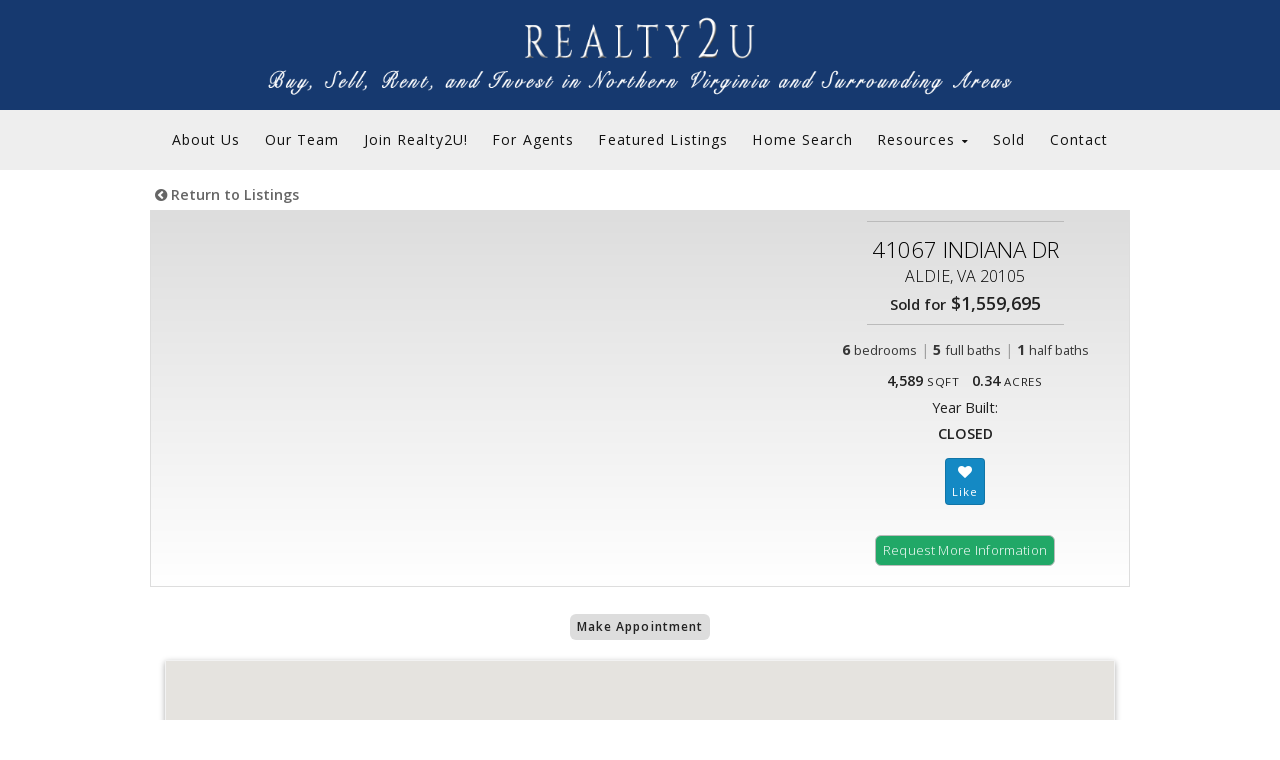

--- FILE ---
content_type: text/html; charset=UTF-8
request_url: https://www.realty2u.com/detail-house.html?mls=VALO2061614&StreetAddress=41067%20INDIANA%20DR&Zip=20105&City=ALDIE&thispage=search
body_size: 67122
content:
<!DOCTYPE html>
        
<html>
<head>
<meta http-equiv="content-type" content="text/html; charset=windows-1252">
<title>Search MLS Listings Detail  - REALTY2U - Northern VA Realtors</title>
<meta name="description" content="Northern VA Realtors  - Representing clients in buying and selling of residential single family homes, town homes and condos in Northern Virginia.">
<meta name="keywords" content="">
<meta name="viewport" content="width=device-width, initial-scale=1.0, user-scalable=0">
<script src="//code.jquery.com/jquery-1.9.1.js"></script>
<script src="/siteincludes/checkSearchResponsive.js"></script>
<script src="/js/jquery.blockUI.js"></script>
<script src="/js/foundation/foundation.js"></script>
<script src="/js/foundation/foundation.reveal.js"></script>
<script src="/js/jquery.waypoints.min.js"></script>
<script src="/js/waypoints-sticky.min.js"></script>
	<script language="JavaScript">
	<!--
	function popper(mypage, myname, w, h, scroll) {
	mypageurl = 'addtolist.html?mls='+mypage;
	var winl = (screen.width - w) / 2;
	var wint = (screen.height - h) / 3;
	winprops = 'height='+h+',width='+w+',top='+wint+',left='+winl+',scrollbars='+scroll+',resizable'
	win = window.open(mypageurl, myname, winprops)
	if (parseInt(navigator.appVersion) >= 4) { win.window.focus(); }
	element = document.getElementById(mypage);
	element.innerHTML='&nbsp;';
	element = document.getElementById(mypage+'label');
	element.innerHTML='&nbsp;';
	}
	//-->
	</script>
<script src="https://www.google.com/recaptcha/api.js"></script>
<link href="https://fonts.googleapis.com/css?family=Open+Sans:300,400,600,700" rel="stylesheet">
<link href="/fonts/font-awesome.min.css"rel="stylesheet" type="text/css">

	
	
	


<link href="/css/foundation.css" rel="stylesheet" type="text/css">
<link rel="stylesheet" type="text/css" href="/user-styles-600.html">
<style>
	#LTGFooter { display:none; }
</style>
<script type="text/javascript" src="/site600/chromejs/chrome.js"></script>

</head>

<body >
<a name="top"></a>
<div id="queueHolder"></div>
<div class="topPixterHolder" id="topPixter"></div>
<script>
theAlert='You must be logged in before using your showing lists.\r\rYou will find the login window located on the left\rside of your window';
</script>

<div  id="wrapper">

	<div class="topHeader">
	<div style="display:table; width:100%; margin:0 auto; padding:0;">
		<div class="topHeadertablecell vertalignmiddle topcenterlogo aligncenter">
				
				
					
						<a href="/" target="_top">
						<img alt="" src="/users/MayuraGupte2360/images/MayuraGupte2360biglogo.png?num=1945546016">
						</a>
					
							
							
				
			
		</div>
	</div>
</div>
		
		
<div class="displayblock thlinks">
	<div class="topheaderlinksblock">
		<div class="displaytablecell vertalignmiddle aligncenter">
			
<link href="/fontawesome/font-awesome.min.css"rel="stylesheet" type="text/css">
<script src="/js/js.js"></script>
<!-- start main topnav table -->
<div class="navTable">
	<div class="navTableLinks  ">
		
									
		
			<div class="chromestyle" id="chromemenu1">	  
				  <ul>
				  	
					  <li><a href="/about/" target="_top" rel="dropmenu1">About Us</a></li>
					
				</ul>
				 <!--Drop down menu -->
				
				<div id="dropmenu1" class="dropmenudiv" style="z-index:1000;">									
					
					
					
					
				</div>
			
														
		</div>
		
			<div class="chromestyle" id="chromemenu2">	  
				  <ul>
				  	
					  <li><a href="/our-team/" target="_top" rel="dropmenu2">Our Team</a></li>
					
				</ul>
				 <!--Drop down menu -->
				
				<div id="dropmenu2" class="dropmenudiv" style="z-index:1000;">									
					
					
					
					
				</div>
			
														
		</div>
		
			<div class="chromestyle" id="chromemenu3">	  
				  <ul>
				  	
					  <li><a href="/join-realty2u/" target="_top" rel="dropmenu3">Join Realty2U!</a></li>
					
				</ul>
				 <!--Drop down menu -->
				
				<div id="dropmenu3" class="dropmenudiv" style="z-index:1000;">									
					
					
					
					
				</div>
			
														
		</div>
		
			<div class="chromestyle" id="chromemenu4">	  
				  <ul>
				  	
					  <li><a href="/our-real-estate-agents/" target="_top" rel="dropmenu4">For Agents</a></li>
					
				</ul>
				 <!--Drop down menu -->
				
				<div id="dropmenu4" class="dropmenudiv" style="z-index:1000;">									
					
					
					
					
				</div>
			
														
		</div>
		
			<div class="chromestyle" id="chromemenu5">	  
				  <ul>
				  	
					  <li><a href="/real-estate-listings-for-sale/" target="_top" rel="dropmenu5">Featured Listings</a></li>
					
				</ul>
				 <!--Drop down menu -->
				
				<div id="dropmenu5" class="dropmenudiv" style="z-index:1000;">									
					
					
					
					
				</div>
			
														
		</div>
		
			<div class="chromestyle" id="chromemenu6">	  
				  <ul>
				  	
					  <li><a href="/search-homes-for-sale/" target="_top" rel="dropmenu6">Home Search</a></li>
					
				</ul>
				 <!--Drop down menu -->
				
				<div id="dropmenu6" class="dropmenudiv" style="z-index:1000;">									
					
					
					
					
				</div>
			
														
		</div>
		
			<div class="chromestyle" id="chromemenu7">	  
				  <ul>
				  	
					  <li><a href="/resources/" target="_top" rel="dropmenu7">Resources</a></li>
					
				</ul>
				 <!--Drop down menu -->
				
				<div id="dropmenu7" class="dropmenudiv" style="z-index:1000;">									
					
					
					
					
					
					

					
					<a href="/utilities/" target="_top"><div style="width:30px; text-align:right; display:inline-block; padding-right:9px"><i class="fa fa-caret-right" aria-hidden="true"></i></div>VA, MD, DC Utilities</a>
					

					

					
					<a href="/va-links/" target="_top"><div style="width:30px; text-align:right; display:inline-block; padding-right:9px"><i class="fa fa-caret-right" aria-hidden="true"></i></div>VA Links</a>
					

					

					
					<a href="/dc-links/" target="_top"><div style="width:30px; text-align:right; display:inline-block; padding-right:9px"><i class="fa fa-caret-right" aria-hidden="true"></i></div>DC Links</a>
					

					

					
					<a href="/md-links/" target="_top"><div style="width:30px; text-align:right; display:inline-block; padding-right:9px"><i class="fa fa-caret-right" aria-hidden="true"></i></div>MD Links</a>
					

					

					
					<a href="/mortgage-calc/" target="_top"><div style="width:30px; text-align:right; display:inline-block; padding-right:9px"><i class="fa fa-caret-right" aria-hidden="true"></i></div>Mortgage Calculator</a>
					

					
				</div>
			
														
		</div>
		
			<div class="chromestyle" id="chromemenu8">	  
				  <ul>
				  	
					  <li><a href="/sold/" target="_top" rel="dropmenu8">Sold</a></li>
					
				</ul>
				 <!--Drop down menu -->
				
				<div id="dropmenu8" class="dropmenudiv" style="z-index:1000;">									
					
					
					
					
				</div>
			
														
		</div>
		
			<div class="chromestyle" id="chromemenu9">	  
				  <ul>
				  	
					  <li><a href="/contact/" target="_top" rel="dropmenu9">Contact</a></li>
					
				</ul>
				 <!--Drop down menu -->
				
				<div id="dropmenu9" class="dropmenudiv" style="z-index:1000;">									
					
					
					
					
				</div>
			
														
		</div>
		
		
	</div>
</div>
<script type="text/javascript">

cssdropdown.startchrome("chromemenu7");

</script>




		</div>
	</div>
</div>




<div class="topHeaderMobileContainerRow">

	<div class="displaytablecell" style="padding-left:10px;">
		
				
		<div class="logotextellipsis topHeaderMobile" >		
			
				<a href="/" target="_top"><span>REALTY2U, INC</span></a>
			
		</div>
		
	</div>
	
	<div class="displaytablecell vertalignmiddle alignright">
		<a href="#" onclick="$('.mobileDropDown').slideToggle(200);">
		<div class="topHeaderMobileBars alignright" >
			<i class="fa fa-bars" aria-hidden="true"></i>
		</div>
		</a>
	</div>
</div>



	<div id="mobilePullDown" style="display: none">
	<div class="mobileDropDown">
							
		
			
			  <div><a href="/about/" target="_top" rel="dropmenu1">About Us</a></div>
			
		
			
			
				
					
						
			
		
			
			  <div><a href="/our-team/" target="_top" rel="dropmenu2">Our Team</a></div>
			
		
			
			
				
					
						
			
		
			
			  <div><a href="/join-realty2u/" target="_top" rel="dropmenu3">Join Realty2U!</a></div>
			
		
			
			
				
					
						
			
		
			
			  <div><a href="/our-real-estate-agents/" target="_top" rel="dropmenu4">For Agents</a></div>
			
		
			
			
				
					
						
			
		
			
			  <div><a href="/real-estate-listings-for-sale/" target="_top" rel="dropmenu5">Featured Listings</a></div>
			
		
			
			
				
					
						
			
		
			
			  <div><a href="/search-homes-for-sale/" target="_top" rel="dropmenu6">Home Search</a></div>
			
		
			
			
				
					
						
			
		
			
			  <div><a href="/resources/" target="_top" rel="dropmenu7">Resources</a></div>
			
		
			
			
				
					
					<div style="padding: 0 0 0 15px; border-top: 1px solid rgba(0, 0, 0, 0.0);">
						
						<a href="/utilities/" target="_top"><div style="width:30px; text-align:right; display:inline-block; padding-right:9px"><i class="fa fa-caret-right" aria-hidden="true"></i></div>VA, MD, DC Utilities</a>

						
					</div>
					
					<div style="padding: 0 0 0 15px; border-top: 1px solid rgba(0, 0, 0, 0.0);">
						
						<a href="/va-links/" target="_top"><div style="width:30px; text-align:right; display:inline-block; padding-right:9px"><i class="fa fa-caret-right" aria-hidden="true"></i></div>VA Links</a>

						
					</div>
					
					<div style="padding: 0 0 0 15px; border-top: 1px solid rgba(0, 0, 0, 0.0);">
						
						<a href="/dc-links/" target="_top"><div style="width:30px; text-align:right; display:inline-block; padding-right:9px"><i class="fa fa-caret-right" aria-hidden="true"></i></div>DC Links</a>

						
					</div>
					
					<div style="padding: 0 0 0 15px; border-top: 1px solid rgba(0, 0, 0, 0.0);">
						
						<a href="/md-links/" target="_top"><div style="width:30px; text-align:right; display:inline-block; padding-right:9px"><i class="fa fa-caret-right" aria-hidden="true"></i></div>MD Links</a>

						
					</div>
					
					<div style="padding: 0 0 0 15px; border-top: 1px solid rgba(0, 0, 0, 0.0);">
						
						<a href="/mortgage-calc/" target="_top"><div style="width:30px; text-align:right; display:inline-block; padding-right:9px"><i class="fa fa-caret-right" aria-hidden="true"></i></div>Mortgage Calculator</a>

						
					</div>
					
						
			
		
			
			  <div><a href="/sold/" target="_top" rel="dropmenu8">Sold</a></div>
			
		
			
			
				
					
						
			
		
			
			  <div><a href="/contact/" target="_top" rel="dropmenu9">Contact</a></div>
			
		
			
			
				
					
						
			
		
	
</div> 
	</div>

	<div  class="contentSpan maincontentContainer">
		
		
		<!-- MAIN CONTENT -->

		<div class="width100pc padbottom50">
			<div class="width100pcmax1000 marginauto contentback">

				<div class="LTGsearchContainer">
			<!--listingKey:802756015646-->
<link href='https://fonts.googleapis.com/css?family=Trirong:400,300|Open+Sans:400,600|Open+Sans+Condensed:700' rel='stylesheet' type='text/css'>
<link rel="stylesheet" type="text/css" href="/css/ltgstyles.css">
<link href="https://idx.listingstogo.com/css/searchstyles.css" rel="stylesheet" type="text/css">
<link href="https://idx.listingstogo.com/css/foundation.css" rel="stylesheet" type="text/css">
<script src="/siteincludes/checkSearchResponsive.js"></script>
<script src="/js/jquery.blockUI.js"></script>
<script src="/js/foundation/foundation.js"></script>
<script src="/js/foundation/foundation.reveal.js"></script>
<link rel="stylesheet" href="/flick/flickity.css" media="screen">
<link rel="stylesheet" href="/flick/fullscreen.css" media="screen">
<script src="/flick/flickity.pkgd.min.js"></script>
<script src="/flick/fullscreen.js"></script>
<script src="/flick/bg-lazyload.js"></script>
<script src="/js/numeral.min.js"></script>
<style>
.flickity-page-dots {display:none !important;}
.carousel-cell {
  width: 100%; /* full width */
  height: 200px;
  background: #222;
  /* center images in cells with flexbox */
  display: flex;
  align-items: center;
  justify-content: center;
}

.carousel.is-fullscreen .carousel-cell {
  min-height: calc(96vh - 5px) !important;
  min-width:100vw !important;
}

.carousel.is-fullscreen .carousel-cell img {
  display: block;
  max-height: 100vh;
}	
</style>
<div id="queueHolder"></div>





 

	<script language="JavaScript">
	<!--
	function popper(mypage, myname, w, h, scroll) {
	mypageurl = 'addtolist.html?mls='+mypage;
	var winl = (screen.width - w) / 2;
	var wint = (screen.height - h) / 3;
	winprops = 'height='+h+',width='+w+',top='+wint+',left='+winl+',scrollbars='+scroll+',resizable'
	win = window.open(mypageurl, myname, winprops)
	if (parseInt(navigator.appVersion) >= 4) { win.window.focus(); }
	element = document.getElementById(mypage);
	element.innerHTML='&nbsp;';
	element = document.getElementById(mypage+'label');
	element.innerHTML='&nbsp;';
	}
	
	function vTour(url, name){
		vTourWin = window.open(url, name, "width=983,height=584,toolbar=yes,scrollbars=yes,resizable=yes,menubar=yes,status=yes,directories=yes");
		return false;
	}
	function vMap(url, name){
vTourWin = window.open(url, name, "width=700,height=500,toolbar=no,scrollbars=yes,resizable=yes,menubar=no,status=yes,directories=no");
return false;
}
	//-->
	</script>


<!--MLS:VALO2061614-->




<div class="searchForms">
<style>
</style>
	<div class="width100pcmax980 fontbold alignleft textpoint9em padleft5 padtops5" style="margin:0 auto 6px auto;">
	   
		   <a href="javascript:history.go(-1)" style="color:#666"><i class="fa fa-chevron-circle-left" aria-hidden="true"></i> Return to Listings</a>
	   
	</div>
           
	<div class="tableDivDisplay width100pcmax980 borderddd gradientdddfff" id="sliderHome">
	
		<div class="LTGdetailSlideShow" id="LTGdetailSlideShow" allowFullScreen>
	
			
				
				
				<div class="aligncenter"><div class="LTGdetailPic displaytablecell" style="background-image: url(https://bright-media01.prd.brightmls.com/bright/images/0000/8027/5604/2418/802756042418_1024_768_WM_hso4f5jz7J_7tx5I.jpg);width:650px;height:375px !important;">&nbsp;</div></div>
								
		</div>

		<div class="LTGdetailTopDescription">
		
			
			<div class="LTGdetailTopHead">
				<a href="https://www.google.com/maps/place/41067 INDIANA DR,+ALDIE,+VA+20105" target="_blank" title="Click for Larger Map">
				<div class="fontlight margintop12 textpoint1pt4em">
					41067 INDIANA DR
				</div>
	   
				<div class="fontlight marginbottom4">
					ALDIE, VA 20105
				</div>
				</a>
				
				<div class="fontbold marginbottom9 textpoint1pt1em">
				
				<small>Sold for</small> $1,559,695
				
				 </div>
			</div>
			

			 
			 <div class="LTGdetailBedsHolder">
					<div class="LTGdetailBeds">
						<strong>6</strong> <span class="textpoint9em">bedrooms</span> <span class="opacity40 largeMedium2Only"> | </span>
					</div>
					<div class="LTGdetailBeds">
						<strong>5</strong> <span class="textpoint9em">full baths</span><span class="opacity40 largeMedium2Only"> | </span>
					</div>
					
					<div class="LTGdetailBeds"> 
						<strong>1</strong> <span class="textpoint9em">half baths</span>
					</div>
					
				</div>
			 
			 <div class="marginbottom15 LTGdetailSize">
				
				<div class="displayinlineblock padleft4 padright4">
					
					
					<span class="fontbold">4,589</span> <span class="textpoint8em letterspacingplus1">SQFT</span>
				</div>
				
				
				
				<div class="displayinlineblock padleft4 padright4">
					
					
					<span class="fontbold">0.34</span> <span class="textpoint8em letterspacingplus1">ACRES</span>
				</div>
				
				<div class="displayblock padleft7 padright7 padtop8">
					Year Built: <span class="fontbold"></span> 
				</div>
				
				<div class="displayblock padleft7 padright7 padtop7 uppercase">
					<span class="fontbold ">CLOSED</span> 
				</div>
			 </div>
			 
			 
				
				
				
				<div class="margintop15">
					<a class="addTolist " onclick="addToFavorites('VALO2061614');return false;" id="liker-VALO2061614">
					<div class="LTGviewDiv marginbottom10 like">
						<i class="fa fa-heart textpoint1p1em" aria-hidden="true"></i>
						<div class="inlineblock"></div>
					</div></a>		
				</div>
				
				
				<div class="width100pc aligncenter padtop30">
				<div class="LTGshowMoreBig"><a href="#appointment">Request More Information</a></div>
				</div>
				
				
			</div>
		</div>

		 
	
		<div class="width100pcmax980 marginauto listingDetailAddressNew padtop5 padbottom10 dont-break-out">
		
		</div>
	
	<div style="height:8px;"></div>



	<div class="width100pc aligncenter">
	<a href="#appointment"><div class="LTGshowMore"> Make Appointment</div></a>
	</div>
	<div class="width100pcmax1000 marginauto">
	
		
		
		
		
		<div id="map" class="detail-house shadow2"></div>
		
		

	</div>
	
	
	<div class="width100pcmax1000 marginauto">  

       <div class="height10"></div>

		<!-- LISTING DETAIL -->


		<div class="theListingDetail">
	  <div class="tableDivDisplay marginauto width100pcmax1000 padtop30">
	
	<div class="LTGpropDetCol">
		<div class="widthauto alignleft textpoint1pt4rem fontlight padbottom6 padleft8">
		 Property Details
		 </div>
		<div class="LTGpropDetTable">
			<div class="LTGpropDetRow">
				<div class="LTGpropDetCellLeft">
				 MLS #
				 </div>
				 <div class="LTGpropDetCell width60pc alignleft">
				 VALO2061614
				 </div>
			 </div>
			 <div class="LTGpropDetRow">
				<div class="LTGpropDetCellLeft">
				 Property Type
				 </div>
				 <div class="LTGpropDetCell width60pc alignleft">
				 Residential
				 </div>
			 </div>
			 <div class="LTGpropDetRow">
				<div class="LTGpropDetCellLeft">
				 Listing Status
				 </div>
				 <div class="LTGpropDetCell width60pc alignleft">
				 CLOSED
				 </div>
			 </div>
			 
			 <div class="LTGpropDetRow">
				<div class="LTGpropDetCellLeft">
				 Listing Price
				 </div>
				 <div class="LTGpropDetCell width60pc alignleft">
				 $1,559,695
				 </div>
			 </div>
			 
			 <div class="LTGpropDetRow">
				<div class="LTGpropDetCellLeft">
				 Year Built
				 </div>
				 <div class="LTGpropDetCell width60pc alignleft">
				
				 </div>
			 </div>
			 
			 <div class="LTGpropDetRow">
				<div class="LTGpropDetCellLeft">
				 Lot Acreage
				 </div>
				 <div class="LTGpropDetCell width60pc alignleft">
				NA
				 </div>
			 </div>
			 <div class="LTGpropDetRow">
				<div class="LTGpropDetCellLeft">
				Subdivision
				 </div>
				 <div class="LTGpropDetCell width60pc alignleft">
				HARTLAND
				 </div>
			 </div>
			 
			 <div class="LTGpropDetRow">
				<div class="LTGpropDetCellLeft">
				 City
				 </div>
				 <div class="LTGpropDetCell width60pc alignleft">
				ALDIE
				 </div>
			 </div>
			 
			 <div class="LTGpropDetRow">
				<div class="LTGpropDetCellLeft">
				 County
				 </div>
				 <div class="LTGpropDetCell width60pc alignleft">
				LOUDOUN
				 </div>
			 </div>
			 
			 
			 
			 <div class="LTGpropDetRow">
				<div class="LTGpropDetCellLeft">
				 Water Source
				 </div>
				 <div class="LTGpropDetCell width60pc alignleft">
				Public
				 </div>
			 </div>
			 
			 <div class="LTGpropDetRow">
				<div class="LTGpropDetCellLeft">
				 Sewer
				 </div>
				 <div class="LTGpropDetCell width60pc alignleft">
				Public Sewer
				 </div>
			 </div>
			 
			 <div class="LTGpropDetRow">
				<div class="LTGpropDetCellLeft">
				 Zoning
				 </div>
				 <div class="LTGpropDetCell width60pc alignleft">
				RESIDENT
				 </div>
			 </div>
			 
		</div>
	</div>
<!-- open house begin  -->
		
<!--  Open House End  -->
	
	<div class="LTGpropDetCol">
		<div class="widthauto alignleft textpoint1pt4rem fontlight padbottom6 padleft8">
		 Exterior Details
		 </div>
		<div class="LTGpropDetTable">
			 <div class="LTGpropDetRow">
				<div class="LTGpropDetCellLeft">
				 Home Type
				 </div>
				 <div class="LTGpropDetCell width60pc alignleft">
				Detached
				 </div>
			 </div>
			 
			 <div class="LTGpropDetRow">
				<div class="LTGpropDetCellLeft">
				 Style
				 </div>
				 <div class="LTGpropDetCell width60pc alignleft">
				
				
				
					Colonial
				   
				 </div>
			 </div>
				

			  
			 
			 
			 
			 
			 
<!-- 			 <div class="LTGpropDetRow">
				<div class="LTGpropDetCellLeft">
				 Lot Features
				 </div>
				 <div class="LTGpropDetCell width60pc alignleft">
				&nbsp;
				 </div>
			 </div>
 -->		
			 <div class="LTGpropDetRow">
				<div class="LTGpropDetCellLeft">
				 Parking
				 </div>
				 <div class="LTGpropDetCell width60pc alignleft">
				
				
					Detached Garage
				   				
				 </div>
			 </div>
			 
			 
			 
			 
			 
		</div>
	</div>
	

	
	<div class="LTGpropDetCol">
		<div class="widthauto alignleft textpoint1pt4rem fontlight padbottom6 padleft8">
		 Interior Details
		 </div>
		<div class="LTGpropDetTable">
			
			 
			 <div class="LTGpropDetRow">
				<div class="LTGpropDetCellLeft">
				 Interior Space
				 </div>
				 <div class="LTGpropDetCell width60pc alignleft">
				4589 sq ft
				 </div>
			 </div>
			 
			<div class="LTGpropDetRow">
				<div class="LTGpropDetCellLeft">
				 Heating
				 </div>
				 <div class="LTGpropDetCell width60pc alignleft">
				Natural Gas - 
				 </div>
			 </div>
			 
			 <div class="LTGpropDetRow">
				<div class="LTGpropDetCellLeft">
				 Cooling
				 </div>
				 <div class="LTGpropDetCell width60pc alignleft">
				Electric - Central A/C    
				 </div>
			 </div>

			 
			 <div class="LTGpropDetRow">
				<div class="LTGpropDetCellLeft">
				 Hot Water
				 </div>
				 <div class="LTGpropDetCell width60pc alignleft">
				Natural Gas
				 </div>
			 </div>
			 
			
			 
			 
			 
			 
			 			 			 
			 
			
			 
			 

			
			 
			 <div class="LTGpropDetRow">
				<div class="LTGpropDetCellLeft">
				 Basement
				 </div>
				 <div class="LTGpropDetCell width60pc alignleft">
				Fully Finished
				 </div>
			 </div>
			 
			 <div class="LTGpropDetRow">
				<div class="LTGpropDetCellLeft">
				 Accessibility Features
				 </div>
				 <div class="LTGpropDetCell width60pc alignleft">
				None
				 </div>
			 </div>
			 
		</div>
	</div>
	
	<div class="LTGpropDetCol">
		<div class="widthauto alignleft textpoint1pt4rem fontlight padbottom6 padleft8">
		 Financial Details
		 </div>
		<div class="LTGpropDetTable">
			 
			 <div class="LTGpropDetRow">
				<div class="LTGpropDetCellLeft">
				 County Tax
				 </div>
				 <div class="LTGpropDetCell width60pc alignleft">
				$0.00
				 </div>
			 </div>
			 

			 
			 <div class="LTGpropDetRow">
				<div class="LTGpropDetCellLeft">
				 Association Fee(s)
				 </div>
				 <div class="LTGpropDetCell width60pc alignleft">
				$250/Monthly
				 </div>
			 </div>
			 	

		 
			 
			 <div class="LTGpropDetRow">
				<div class="LTGpropDetCellLeft">
				 Special Tax Assessment
				 </div>
				 <div class="LTGpropDetCell width60pc alignleft">
				$0
				 </div>
			 </div>
			 <!--
			 <div class="LTGpropDetRow">
				<div class="LTGpropDetCellLeft">
				 Special Tax Assessment Payment Frequency
				 </div>
				 <div class="LTGpropDetCell width60pc alignleft">
				[field:'SpecialTaxAssessmentPaymentFreq']
				 </div>
			 </div>
			-->
			 
			 <div class="LTGpropDetRow">
				<div class="LTGpropDetCellLeft">
				 Tax Year
				 </div>
				 <div class="LTGpropDetCell width60pc alignleft">
				2023
				 </div>
			 </div>
			 
			 <div class="LTGpropDetRow">
				<div class="LTGpropDetCellLeft">
				 Total Assessment
				 </div>
				 <div class="LTGpropDetCell width60pc alignleft">
				$0
				 </div>
			 </div>
			 <!--
			 <div class="LTGpropDetRow">
				<div class="LTGpropDetCellLeft">
				 Total Assessment Payment Frequency
				 </div>
				 <div class="LTGpropDetCell width60pc alignleft">
				[field('TotalAssessmentPaymentFreq')]
				 </div>
			 </div>
			 -->
			 <div class="LTGpropDetRow">
				<div class="LTGpropDetCellLeft">
				 Total Taxes
				 </div>
				 <div class="LTGpropDetCell width60pc alignleft">
				$0
				 </div>
			 </div>
			 
		</div>
	</div>
	
</div>

<div style="height:10px;"></div>




        







<div class="tableDivDisplay marginauto width100pcmax550 padtop8">
	<div class="widthauto alignleft textpoint1pt4rem fontlight">
	<span class="opacity60"><i class="fa fa-user" aria-hidden="true"></i></span> Listing Courtesy of
	 </div>
</div>

<div class="tableDivDisplay marginauto width100pcmax550 padtop15">
	 <div class="tableRowDisplay">
		 <div class="tableCellDisplay listingSubHeads width30pc">
		 Listing Office 
		 </div>
		  <div class="tableCellDisplay listingSubDetail width70pc padleft20">
		 Non Subscribing Office
		 </div>
	 </div>
	 
</div>	 




		</div>    
		<!-- END   LISTING DETAIL -->

		
		<script>
		<!--  //
		function checkForm(){
		if(document.forms['register'].elements['eFirstName'].value !='' && document.forms['register'].elements['eLastName'].value !='' && document.forms['register'].elements['eEmail'].value !='' && document.forms['register'].elements['eWorkPhone'].value !='')
			{ 
				return true;
			} 
			else 
			{
				alert('You must fill in your First Name, Last Name, Email and Daytime Phone in order to continue.');
				return false;
			}
		}
		//  -->
		</script>
		
		<div class="listing" data-listingid="VALO2061614" data-mlsptid="1" data-lat="38.9557000" data-lng="-77.5829000" data-listprice="1,559,695" data-streetaddress="41067 Indiana Dr&lt;Br /&gt;,  " data-listpictureurl="http://bright-media01.prd.brightmls.com/bright/images/0000/8027/5604/2418/802756042418_512_384_WM_m5PRLnXZd5a3ubG1.jpg" data-listingurl="detail-house.html?mls=VALO2061614&amp;thispage=search" style="display:none">
		</div>
		<a name="appointment" id="appointment"></a>
		<div class="theListingDetail" data-listingid="VALO2061614" data-mlsptid="1" data-lat="38.9557000" data-lng="-77.5829000" data-listprice="1,559,695" data-streetaddress="41067 Indiana Dr&lt;Br /&gt;,  " data-listpictureurl="http://bright-media01.prd.brightmls.com/bright/images/0000/8027/5604/2418/802756042418_512_384_WM_m5PRLnXZd5a3ubG1.jpg" data-listingurl="detail-house.html?mls=VALO2061614&amp;thispage=search" style="margin-top:25px;">
			<form action="vcardsender.html" method="post" name="register" id="register" onsubmit="return checkForm();">
			<input type="hidden" name="ListingID" value="VALO2061614" />
			<input type="hidden" name="ListingAddress" value="41067 INDIANA DR" />
			<input type="hidden" name="City, State ZIP" value=",  " />

			<div class="alignleft textpoint1pt4rem fontlight padbottom6 width100pcmax550 marginauto padtop35" style="border-top: 1px solid #ddd">
			   Request More Information
			 </div>
       
		   <div class="fontbold textpoint9rem alignleft padleft20 padtop10 padbottom5 width100pcmax550 marginauto" >
			  Please provide your contact information so we may get you more information or coordinate a showing.
		  </div>
        
        
			<div class="aligncenter vertaligntop width100pcmax500 marginauto">
				<div class="displayinlineblock alignleft width49pc">
					<div class="paddingbottom15">
						<label class="displayinlineblock  lineheightauto textpoint9em">First Name</label>
						<input type="TEXT" name="eFirstName" maxlength="60" value="" style="width:100%;" />
					</div>
				</div>

				<div class="displayinlineblock alignleft width49pc">
					<div class="paddingbottom15">
						<label class="displayinlineblock  lineheightauto textpoint9em">Last Name</label>
						<input type="TEXT" name="eLastName" maxlength="60" value="" style="width:100%;" />
					</div>
				</div>
			
				<div class="displayinlineblock alignleft width49pc">
					<div class="paddingbottom15">
						<label class="displayblock  lineheightauto textpoint9em">Email Address</label>
						<input type="TEXT" name="eEmail"  maxlength="60" value="" style="width:100%;" />
					</div>
				</div>
			
				<div class="displayinlineblock alignleft width49pc">
					<div class="paddingbottom15">
						<label class="displayblock  lineheightauto textpoint9em">Phone Number</label>
						<input type="TEXT" name="eWorkPhone" size="18" maxlength="60" style="width:100%;" />
						 <input type="TEXT" name="eform"  maxlength="60" style="display:none;">
					</div>
				</div>
			
				<div class="displayblock alignleft clearboth">
					<div class="paddingbottom15">
						<label class="displayblock  lineheightauto textpoint9em">How did you hear about this site?</label>
						<input type="TEXT" name="HowFound" value="" maxlength="60" style="width:100%;" />
					</div>
				</div>
			
				<div class="displayblock alignleft clearboth">
					<div class="paddingbottom15">
						<label class="displayblock  lineheightauto textpoint9em">Comments</label>
						<textarea name="eComments" rows="6" style="width:100%;"></textarea>
					</div>
				</div>			
			</div>

			<div class="aligncenter padtop20 padbottom40 width100pcmax550 marginauto">
				
				<input type="SUBMIT" name="-nothing" value="Request Info!" />
				
			</div>
		</div>
	</div>
	</form>
	
	<div class="widthauto marginauto fontbold padbottom40 aligncenter">
	   
		   <a href="javascript:history.go(-1)"><i class="fa fa-chevron-circle-left" aria-hidden="true"></i> Return to Listings</a>
	   
	</div>
	
	<div class="aligncenter textpoint7em marginauto"><div class="pad5">Search powered by<br /><img src="/art/brightg.svg" style="max-width:100px;height:auto;" /></div>
&copy; Bright MLS. All rights reserved.<br />Listings provided by Bright MLS from various brokers who participate in IDX (Internet Data Exchange). Information deemed reliable but not guaranteed.<br />
<br />
</div>
	
</div>



<div id="demo"></div>
<script>
var x = document.getElementById("demo");
function getLocation() {
    if (navigator.geolocation) {
        navigator.geolocation.getCurrentPosition(showPosition);
    } else {
        x.innerHTML = "Geolocation is not supported by this browser.";
    }
}
function showPosition(position) {
    x.innerHTML = "Latitude: " + position.coords.latitude + 
    "<br>Longitude: " + position.coords.longitude; 
}
</script>








<div class="LTGbottomEncloser">
	<div id="LTGFooter">
	
		<div class="nearbyDiv">
		<a onclick="changeFormCityZip();searchLocation()">
			<div class="inlineblock padleft6 padright1">
				<i class="fa fa-location-arrow textpoint1p1em" aria-hidden="true"></i>
				<div class="statusbaritem  padleft2 padright6">
					Nearby
				</div>
			</div>
		</a>
		</div>
		
		
		<a onclick="addToFavorites($('#mlsnumber').data('mls'))" class="showOption">
			<div class="inlineblock padleft6 padright1">
				<i class="fa fa-heart" aria-hidden="true"></i>
				<div class="statusbaritem padright6 padleft1">
					Like
				</div>
			</div>
		</a>
		
		<a onclick="loadRegister(); return false" href="/search.html?favorites=y" class="showOption favorites" id="status3">
			<div class="inlineblock padleft6 padright1">
				<i class="fa fa-th" aria-hidden="true"></i>	
				<div class="statusbaritem padright6 padleft2">
					Favorites
				</div>
			</div>
		</a>

		
		<!--<a onclick="showPO(); return false;" class="[$class] tracker">
		<div class="inlineblock padleft6 padright1">
			<i class="fa fa-home textpoint1pt2em" aria-hidden="true"></i>
			<div class="inlineblock padright6">
				<span class="mediumLargeOnly375">Home </span>Tracker</i>
			</div>
		</div>
		</a>
-->
			
			<a onclick="logout();" class="status hideOption loggedIn" id="status1">
				<div class="inlineblock padleft6 padright1">
					<i class="fa fa-cog textpoint1p1em" aria-hidden="true"></i>
					<div class="statusbaritem padright6 padleft2">
						Log Out
					</div>
				</div>
			</a>
			
			<a onclick="loadLogin();" class="status showOption loggedOut" id="status2">
				<div class="inlineblock padleft6 padright1">
					<i class="fa fa-cog textpoint1p1em" aria-hidden="true"></i>
					<div class="statusbaritem padright6">
						Log In
					</div>
				</div>
			</a>			


		
	</div>
</div>

<div class="backgrounder"></div>

<style>

div.listing {
box-sizing: border-box;;
}
</style>

<script src="https://npmcdn.com/isotope-layout@3.0/dist/isotope.pkgd.min.js"></script>

<script>


var iconMarkerColor = '#00aa00';

	mapSearch = false;


	isHomePage=false;
	
	boundsChanged=0;
	isDraggable = true;
	setMyLocationEnabledSetting = false;
	resetBounds = true;
	getMapStatus = true;
	minZoom = 7;
	maxZoom = 19;
	showMapMarker = true;
	initialZoom = 13;

	
	
	
		faves=false;
	
	
		maxZoom = 18;
		isDraggable = true;
		minZoom = 0;
		initialZoom = 12;
		showMapMarker = false;

	
	
	
			
function searchLocation() {
    if (navigator.geolocation) {
        navigator.geolocation.getCurrentPosition(showPosition);
    } else {
        alert("Geolocation is not allowed by this browser.");
    }

}
function showPosition(position) {
    location.href = "/search.html?latitude=" + position.coords.latitude + 
    "&longitude=" + position.coords.longitude + "&label=Nearby"; 
}	
</script>

	
	<script>

	//$(document).foundation();

			function loadLogin(message){
					if (typeof(message)=='undefined'){
						var theMessage = '';
					} else {
						var theMessage = message;
					}
					thePanel = $.ajax({
						type: "POST",
						url: ("/ajax/po-responsive.html"),
						data: {message: theMessage},
						async:false,
						success: function(data)
						{
							// return data;
						}
					}).responseText;
					$('div.backgrounder').fadeIn();
					var theCloser = '<div style="width:100%; text-align: right; margin-right: 8px"><a onclick="closeDialog(); return false" style=" text-decoration: none; font-size: 1.5em; padding-right: 6px; color: #999"><i class="fa fa-times" aria-hidden="true"></i></a></div>';
 					$('#queueHolder').html(theCloser + thePanel);
 					theHeight = $('#queueHolder').height();
 					theWidth = $('#queueHolder').width();
 					//$('#queueHolder').css({'top':'calc(35vh - '+(theHeight/2) + 'px)'});
 					//$('#queueHolder').css({'left':'calc(50vw - '+(theWidth/2) + 'px)'});
  					if (theWidth < $('#queueHolder').parent().width()){
 						//$('#queueHolder').css({'left':'calc(50vw - '+(theWidth/2) + 'px)'});
 						//$('#queueHolder').css({'width':'calc(100%)','box-sizing':'border-box','left':'0','top':'0','margin':'0 auto'});
 					} else {
 						$('#queueHolder').css({'width':'calc(100%)','box-sizing':'border-box','left':'0','margin':'0 auto'});
 					}					
 					$('#queueHolder').slideDown(500);

 					return false;

 				}

			function loadRegister(message){
					if (typeof(message)=='undefined'){
						var theMessage = '';
					} else {
						var theMessage = message;
					}
					thePanel = $.ajax({
						type: "POST",
						url: ("/ajax/register-ajax.html"),
						data: {message: theMessage},
						async:false,
						success: function(data)
						{
							// return data;
						}
					}).responseText;
					$('div.backgrounder').fadeIn();
					var theCloser = '<div style="width:100%; text-align: right; margin-right: 8px"><a onclick="closeDialog(); return false" style=" text-decoration: none; font-size: 1.5em; padding-right: 6px; color: #999"><i class="fa fa-times" aria-hidden="true"></i></a></div>';
 					$('#queueHolder').html(theCloser + thePanel);
 					theHeight = $('#queueHolder').height();
 					theWidth = $('#queueHolder').width();
 					//$('#queueHolder').css({'top':'calc(35vh - '+(theHeight/2) + 'px)'});
 					//$('#queueHolder').css({'left':'calc(50vw - '+(theWidth/2) + 'px)'});
  					if (theWidth < $('#queueHolder').parent().width()){
 						//$('#queueHolder').css({'left':'calc(50vw - '+(theWidth/2) + 'px)'});
 						//$('#queueHolder').css({'width':'calc(100%)','box-sizing':'border-box','left':'0','top':'0','margin':'0 auto'});
 					} else {
 						$('#queueHolder').css({'width':'calc(100%)','box-sizing':'border-box','left':'0','margin':'0 auto'});
 					}					
 					$('#queueHolder').slideDown(500);

 					return false;

 				}


			function login(){
					thePanel = $.ajax({
						type: "POST",
						url: ("/ajax/po_login-ajax.html"),
						data:$('#login').serialize(),
						async:false,
						success: function(data)
						{
							obj = JSON.parse(data)
							if (obj.action=='successful login'){
								$('#status1, #status2').toggleClass('loggedIn loggedOut hideOption showOption');
								$('#status3').removeAttr('onclick');
								status = 'loggedIn';
								if (faves) {
									location.reload();
								}
								closeDialog();						// return data;
							} else {
								// closeDialog();
								loadLogin('login failed');
							}
							
						}
					}).responseText;
					//alert(thePanel);
 					

 				}

			function logout(){
					//alert($('#login').serialize());
					thePanel = $.ajax({
						type: "POST",
						url: ("/ajax/po_logout-ajax.html"),
						data:$('#login').serialize(),
						async:false,
						success: function(data)
						{
							obj = JSON.parse(data)
							if (obj.action=='successful logout'){
								$('#status1, #status2').toggleClass('loggedIn loggedOut hideOption showOption');
								location.reload();
							}
						}
					}).responseText;
					//alert(thePanel);
 					

 				}
			function loadRegistration(message){
					$('#queueHolder').html('');
					//alert($('#login').serialize());
					thePanel = $.ajax({
						type: "POST",
						url: ("/ajax/register-ajax.html"),
						async:false,
						success: function(data)
						{

						}
					}).responseText;
					//$('#queueHolder').fadeOut();
					//closeDialog();
					$('div.backgrounder').fadeIn();
					var theCloser = '<div style="width:100%; text-align: right;"><a onclick="closeDialog(); return false"><span style="font-size: 1.5rem; color: #999;margin-right:6px"><i class="fa fa-times" aria-hidden="true"></i></span></a></div>';
 					$('#queueHolder').html(theCloser + thePanel);
 					theHeight = $('#queueHolder').height();
 					theWidth = $('#queueHolder').width();
 					//$('#queueHolder').css({'top':'calc(35vh)'});
 					if (theWidth < $('#queueHolder').parent().width()){
 						//$('#queueHolder').css({'left':'calc(50vw - '+(theWidth/2) + 'px)'});
 						//$('#queueHolder').css({'width':'calc(100%)','box-sizing':'border-box','left':'0','top':'0','margin':'0 auto'});
 					} else {
 						$('#queueHolder').css({'width':'calc(100%)','box-sizing':'border-box','left':'0','top':'0','margin':'0 auto'});
 					}
 					$('#queueHolder').slideDown(500);

 					
 					

 				}


			function makeShowingAppointment(message){
					$('#queueHolder').html('');
					//alert($('#login').serialize());
					thePanel = $.ajax({
						type: "POST",
						url: ("/ajax/showing-ajax.html"),
						async:false,
						success: function(data)
						{

						}
					}).responseText;
					//$('#queueHolder').fadeOut();
					//closeDialog();
					$('div.backgrounder').fadeIn();
					var theCloser = '<div style="width:100%; text-align: right;"><a onclick="closeDialog(); return false"><span style="font-size: 1.5rem; color: #999;margin-right:6px"><i class="fa fa-times" aria-hidden="true"></i></span></a></div>';
 					$('#queueHolder').html(theCloser + thePanel);
 					theHeight = $('#queueHolder').height();
 					theWidth = $('#queueHolder').width();
 					//$('#queueHolder').css({'top':'calc(35vh)'});
 					if (theWidth < $('#queueHolder').parent().width()){
 						//$('#queueHolder').css({'left':'calc(50vw - '+(theWidth/2) + 'px)'});
 						//$('#queueHolder').css({'width':'calc(100%)','box-sizing':'border-box','left':'0','top':'0','margin':'0 auto'});
 					} else {
 						$('#queueHolder').css({'width':'calc(100%)','box-sizing':'border-box','left':'0','top':'0','margin':'0 auto'});
 					}
 					$('#queueHolder').slideDown(500);

 					
 					

 				}

 	    var theBounds = false;
		var prev_infowindow =false;
		var markers = [];
		var loaded = false;

		function initMap() {
			if ($('#map').length){
			if (!isHomePage || $( ".listing" ).length > 0){
				var styleArray = [
				{
				  featureType: "all",
				  stylers: [
				   { saturation: -80 }
				  ]
				},{
				  featureType: "road.arterial",
				  elementType: "geometry",
				  stylers: [
					{ hue: "#00ffee" },
					{ saturation: 50 }
				  ]
				},{
				  featureType: "poi.business",
				  elementType: "labels",
				  stylers: [
					{ visibility: "off" }
				  ]
				}
				];

				// Create a map object and specify the DOM element for display.
				map = new google.maps.Map(document.getElementById('map'), {
					center: {lat: Number($( "div.listing" ).data('lat')), lng: Number( $( "div.listing" ).data('lng'))},
					scrollwheel: false,
					draggable: isDraggable, // isDraggable,
					// zoom: initialZoom,
					mapType: 'hybrid',
					maxZoom: maxZoom,
					minZoom: minZoom,
					gestureHandling: 'cooperative',
					disableDefaultUI: false,
					zoomControl: true,
					mapTypeControl: true,
					streetViewControl: false,
					fullscreenControl: true,
					controlSize: 23,
					/*styles: [
			            {elementType: 'geometry', stylers: [{color: '#242f3e'}]},
			            {elementType: 'labels.text.stroke', stylers: [{color: '#242f3e'}]},
			            {elementType: 'labels.text.fill', stylers: [{color: '#746855'}]},

			            {
			              featureType: 'administrative.locality',
			              elementType: 'labels.text.fill',
			              stylers: [{color: '#d59563'}]
			            },
			            {
			              featureType: 'poi',
			              elementType: 'labels.text.fill',
			              stylers: [{color: '#d59563'}]
			            },
			            {
			              featureType: 'poi.park',
			              elementType: 'geometry',
			              stylers: [{color: '#263c3f'}]
			            },
			            {
			              featureType: 'poi.park',
			              elementType: 'labels.text.fill',
			              stylers: [{color: '#6b9a76'}]
			            },
			            {
			              featureType: 'road',
			              elementType: 'geometry',
			              stylers: [{color: '#38414e'}]
			            },
			            {
			              featureType: 'road',
			              elementType: 'geometry.stroke',
			              stylers: [{color: '#212a37'}]
			            },
			            {
			              featureType: 'road',
			              elementType: 'labels.text.fill',
			              stylers: [{color: '#9ca5b3'}]
			            },
			            {
			              featureType: 'road.highway',
			              elementType: 'geometry',
			              stylers: [{color: '#746855'}]
			            },
			            {
			              featureType: 'road.highway',
			              elementType: 'geometry.stroke',
			              stylers: [{color: '#1f2835'}]
			            },
			            {
			              featureType: 'road.highway',
			              elementType: 'labels.text.fill',
			              stylers: [{color: '#f3d19c'}]
			            },
			            {
			              featureType: 'transit',
			              elementType: 'geometry',
			              stylers: [{color: '#2f3948'}]
			            },
			            {
			              featureType: 'transit.station',
			              elementType: 'labels.text.fill',
			              stylers: [{color: '#d59563'}]
			            },
			            {
			              featureType: 'water',
			              elementType: 'geometry',
			              stylers: [{color: '#17263c'}]
			            },
			            {
			              featureType: 'water',
			              elementType: 'labels.text.fill',
			              stylers: [{color: '#515c6d'}]
			            },
			            {
			              featureType: 'water',
			              elementType: 'labels.text.stroke',
			              stylers: [{color: '#17263c'}]
			            }
			          ]*/
				});
				google.maps.event.addListener(map, 'zoom_changed', function () {
				    var maptype = map.getMapTypeId();
				    if (map.getZoom() >= map.mapTypes[maptype].maxZoom) {
				        if (map.getMapTypeId() != google.maps.MapTypeId.HYBRID) {
				            map.setMapTypeId(google.maps.MapTypeId.HYBRID)
				            map.setTilt(0); // disable 45 degree imagery
				        }
				    }
				});;			
				latlng = []
				// loop though listings and add map objects
				//bounds = new google.maps.LatLngBounds(map.getBounds());
				bounds = new google.maps.LatLngBounds();
				//map.setZoom(18);
				$( ".listing" ).each(function( index ) {
					if ($(this).data('lat')!='' && $(this).data('lng') !='') {
					latlng.push( new google.maps.LatLng( Number($(this).data('lat')), Number($(this).data('lng')) ));
					// alert($(this).data('lat')+' '+$(this).data('lng') );
					var myLatlng = new google.maps.LatLng(Number($(this).data('lat')), Number($(this).data('lng')) );
					
					// marker = new google.maps.Marker(
				  //   {
				  //     position: myLatlng,
				  //     map: map,
				  //     title:$(this).data('listingid')
				  //   });

		// begin new marker code
				if (parseInt($(this).data('bathshalf')) > 0) {
					var bedBathString = '<span>' + $(this).data('beds') + ' Bedrooms / '+$(this).data('baths')+' Full, ' +$(this).data('bathshalf') + ' Half Baths</span><br />';
				} else {
					var bedBathString = '<span>' + $(this).data('beds') + ' Bedrooms / '+$(this).data('baths')+' Full Baths</span><br />';
				}
				var theID = '#' + $(this).attr('id');
				var contentString = '<div class="content mapdetail">' +
							 '<div class="mapText">' +
							'<span style="font-weight:500"><a href="' + $(this).data('listingurl') + '">View Details</a></span><br />' +
							'<span style="font-weight:500">$' + $(this).data('listprice') + '</span><br />'+
							bedBathString +
							'<span>' + $(this).data('streetaddress') + '</span><br />'+
							 '</div>' + '</div>';
					  var infowindow = new google.maps.InfoWindow({
						content: contentString 
					  });
					  var template = '<svg version="1.1" id="Layer_1" xmlns="http://www.w3.org/2000/svg" xmlns:xlink="http://www.w3.org/1999/xlink" x="0px" y="0px" viewBox="0 0 48 48" style="enable-background:new 0 0 48 48;" xml:space="preserve"><style type="text/css">.st0{fill:#00E7FF;}</style><path class="st0" d="M22-48h-44v43h16l6,5l6-5h16V-48z" /></svg>';
					  var svg = template;// .replace('{{ color }}', '#00ff00');
					  // alert(svg);
					  var marker = new google.maps.Marker({
						position: myLatlng,
						map: map,
					
						optimized: true,
						//label:$(this).data('labelprice'),
						title: $(this).data('listingid'),
						animation: google.maps.Animation.DROP  
					  });
					  markers.push(marker);
					  if (showMapMarker || maxZoom==1){
						  marker.addListener('click', function() {
							if( prev_infowindow ) {
								prev_infowindow.close();
							}

							prev_infowindow = infowindow;
							infowindow.open(map, marker);

						  });
					}

		// end new marker code



					  bounds.extend(marker.position);
					  theBounds = bounds;
					  if (index==$( ".listing" ).length-1){
						//alert(index+':'+$( ".listing" ).length);
						
					  }  
					  }   
				});
					map.fitBounds(bounds);
				// 


			google.maps.event.addListener(map,'idle',function(){
			  if(!this.get('dragging') && this.get('oldCenter') && this.get('oldCenter')!==this.getCenter()) {
				//do what you want to
				

			  }
			  if(!this.get('dragging')){
			   this.set('oldCenter',this.getCenter())
			  }

			});

			google.maps.event.addListener(map,'dragstart',function(){
			  this.set('dragging',true);          
			});

			google.maps.event.addListener(map,'dragend',function(){
			  this.set('dragging',false);
			  if (resetBounds) {
				  getMapStatus = true;
				  $('.theTotal').html($('.listing').length);
				  $('.shownFound').html('Shown');
				  getMapMarkers(map.getBounds(), map.getZoom()); 
				  $('.theTotal').html($('.listing').length); 
			  }  
			  google.maps.event.trigger(this,'idle',{});

			});

			google.maps.event.addListener(map,'zoom_changed',function(){
			  // this.set('dragging',false);
			  //getMapStatus = true;
			 if (loaded) {
			  $('.shownFound').html('Shown');
			  getMapMarkers(map.getBounds(), map.getZoom());
			  $('.theTotal').html($('.listing').length);    
			  google.maps.event.trigger(this,'idle',{});
			  }
			  loaded = true;
			});
				//var transitLayer = new google.maps.TransitLayer();
				//transitLayer.setMap(map);
				//var trafficLayer = new google.maps.TransitLayer();
				//trafficLayer.setMap(map);
				//var bikeLayer = new google.maps.BicyclingLayer();
				//bikeLayer.setMap(map);
				if ($( ".listing" ).length > 1){ // maxZoom==1 && 
					$( window ).resize(function() {
						//map.fitBounds(bounds);
						// theBounds = bounds;
						//alert(theBounds);

						if (true || resetBounds) {
							theBounds = bounds;
							// bounds = new google.maps.LatLngBounds(null);
							//map.setZoom(18);
							// map.fitBounds(bounds);
						} else {
						}


					});
				}
				// var mapupdater;
				// google.maps.event.addListener(map, "bounds_changed", mapSettleTime); 


				// function mapSettleTime() {
				// 	clearTimeout(mapupdater);
				// 	mapupdater=setTimeout(getMapMarkers(bounds),500);
				// }

				var timeout;
				theListener = google.maps.event.addListener(map, 'bounds_changed', function () {
				window.clearTimeout(timeout);
				timeout = window.setTimeout(function () {
						if (typeof(pageLoaded)=='boolean' && $( ".listing" ).length > 0){
							/*google.maps.event.addListenerOnce(map, 'idle', function() {
								//alert(map.getZoom());
								if (getMapStatus){
									// getMapMarkers(map.getBounds(), map.getZoom());
									console.log(map.getCenter());
								}
							});	
							*/				
							//alert(map.getZoom());
						}
					});
				}, 5000);
		
				 
				 function getMapMarkers(bounds){
					console.log('Bounds Changed!' + bounds);
					if (true || boundsChanged >= 0){
					 if (getMapStatus){
						// getMapUpdate(map.getBounds(), map.getZoom());
					 // location.href='/search.html?bounds=' + map.getBounds() + '&zoom=' + map.getZoom();
					 }
					}
					boundsChanged+=1;
				 }

				// map.addListener('dragend', getMapUpdate(map.getBounds(), map.getZoom()));

			}

		}
	}
		
		// Create a marker and set its position.




// reset map

		function resetMap() {
		bounds = new google.maps.LatLngBounds(null);

		// Create a map object and specify the DOM element for display.

		
		//map.setZoom(18);
		// clearMarkers();
		$( ".listing" ).each(function( index ) {
			if ($(this).data('lat')!='' && $(this).data('lng') !='') {
	 			latlng.push( new google.maps.LatLng( Number($(this).data('lat')), Number($(this).data('lng')) ));
	 			// alert($(this).data('lat')+' '+$(this).data('lng') );
	 			var myLatlng = new google.maps.LatLng(Number($(this).data('lat')), Number($(this).data('lng')) );
	 			
 			// marker = new google.maps.Marker(
		  //   {
		  //     position: myLatlng,
		  //     map: map,
		  //     title:$(this).data('listingid')
		  //   });

// begin new marker code
var theID = '#' + $(this).attr('id');
var contentString = '<div class="content mapdetail">'+
			      '<div class="siteNotice">'+
			      '</div>'+
			      '<div class="mapImageContainer" style="background-image:url('+$(this).data('listpictureurl')+');"><a href="'+$(this).data('listingurl')+'" style="display:inline-block;width:100%;height:100%">&nbsp;</a>' +
			     	'</div>' +
			     	 '<div class="mapText">'+
			     	'<span style="font-weight:600"><a href="'+$(this).data('listingurl')+'">View Details</a></span><br />'+
			     	'<span style="font-weight:600">$' + $(this).data('listprice') + '</span><br />'+
			     	'<span>' + $(this).data('streetaddress') + '</span><br />'+
			     	 '</div>'+
			      '</div>';
			  var infowindow = new google.maps.InfoWindow({
			    content: contentString 
			  });

			  var marker = new google.maps.Marker({
			    position: myLatlng,
			    map: map,
			    title: $(this).data('listingid')    
			  });
			  markers.push(marker);
			  if (true || maxZoom==1){
				  marker.addListener('click', function() {
					if( prev_infowindow ) {
	           			prev_infowindow.close();
	        		}

	        		prev_infowindow = infowindow;
	        		infowindow.open(map, marker);

				  });
			}

// end new marker code



		      bounds.extend(marker.position);
		      theBounds = bounds;
		 	  if (index==$( ".listing" ).length-1){
		 	  	//alert(index+':'+$( ".listing" ).length);
 				// map.fitBounds(bounds);	
		 	  } 
		  };    
 		});

		// 
 
  
	}
			
		// Create a marker and set its position.





	</script>
	
	
	<script async defer
	  src="https://maps.googleapis.com/maps/api/js?key=AIzaSyBfoAV91r2XmEHlXDQQ5QM3JaZHV-y3VPk&callback=initMap">
	</script>
	
	
	<script>
	function load_map(){}

	function addToList(theID){
		alert(('#'+ theID));
		return false;
	}

	function addToFavorites(listingID){
		if (status=='loggedIn'){
		var divSelector = '#liker-' + listingID;
		if ($(divSelector + ' div.LTGviewDiv').hasClass('liked')){
			var action = 'unlike';
		} else {
			var action = 'like';		
		}

			var thePanel = $.ajax({
						type: "POST",
						url: '/ajax/po-responsive.html',
						data: {listingID: listingID, action: action},
						async:false,
						success: function(data)
						{
							$(divSelector + ' div.LTGviewDiv').toggleClass('like liked');
						}
					}).responseText;
		} else {
			loadRegister();
		}
	}

	function showPO(){


		$('#myModal').foundation('reveal', 'open', {
		    url: '/ajax/po-responsive.html'
		});

	}

	var theValidColor = $('input:valid').css("border");
	function registrationSender(){
					var theValidColor = $('input:valid').css("border");
					//alert(theValidColor);
					//alert($('#login').serialize());
					//alert( document.getElementById('email').checkValidity() );
					var f = document.getElementById('register');
					//alert((f.checkValidity()));
 					if(f.checkValidity()) {


					thePanel = $.ajax({
						type: "POST",
						url: ("/ajax/registration-processor-ajax.html"),
						data:$('#register').serialize(),
						async:false,
						success: function(data)
						{
							obj = JSON.parse(data)
							if (obj.action=='successful login'){
								$('#status1, #status2').toggleClass('loggedIn loggedOut hideOption showOption');
								status = 'loggedIn';
								$('#status3').removeAttr('onclick');
								closeDialog();
							} else {
								loadRegistration('login failed');
							}
													// return data;
						}
					}).responseText;

					//$('div.backgrounder').fadeIn();
					var theCloser = '<div style="width:100%; text-align: right; margin-right: 8px"><a onclick="closeDialog(); return false" style=" text-decoration: none; font-size: 1.5em; padding-right: 6px; color: #999"><i class="fa fa-times" aria-hidden="true"></i></a></div>';
 					$('#queueHolder').html(theCloser + '<div class="dialoguetext widthautomax400 pad10 marginauto aligncenter searchForms padbottom30">Your registration has been completed.<br/>You can now add items to your favorites and continue viewing properties.</div>');
 					theHeight = $('#queueHolder').height();
 					theWidth = $('#queueHolder').width();
 					//$('#queueHolder').css({'top':'calc(35vh )'});
 					//$('#queueHolder').css({'left':'calc(50vw - '+(theWidth/2) + 'px)'});
 					$('#queueHolder').slideDown(500);
 					
					return false;

    
				  } else {
				  		//$('input:valid').css({"border":theValidColor});
				  		//$('input:invalid').css({"border":"1px solid red"});
				    	$('input:invalid').addClass('notValid');
				    	//alert('bzzzzzz');
				    	$('#queueHolder').effect( "shake", { direction: "up", times: 3, distance: 8}, 650 );
				    	return false;
								    	
				  }



  // If the form is invalid, submit it. The form won't actually submit;
  // this will just cause the browser to display the native HTML5 error messages.
 						 


					
	}


	function watchValidity(){

	}


			function closeDialog(){


 					$('#queueHolder').slideUp(500);
 					$('div.backgrounder').fadeOut();
 					

 				}

$( "input[name='T']" ).on( "click", function() {
  if ($(this).attr('id')!='Type1'){
  		$( "input[id='Type1']" ).prop( "checked", false );
  } else {		
  		$( "input[id^='Type']" ).prop( "checked", false );
  		$( "input[id='Type1']" ).prop( "checked", true );
  }
});

var $carousel = $('.carousel');
$carousel.on( 'bgLazyLoad.flickity', function( event, element ) {
	 if (event.originalEvent.type=='error'){
	 	$carousel.flickity( 'remove', element );
	 } 
});
(function worker() {
    $.ajax({
        url: "/ajax/status.html",
        success: function(a) {
            if (a.indexOf("false") != -1 && location.href.indexOf("index.html") == -1) {} else {
                currentStatus = $.parseJSON(a);
                if (typeof status == "undefined") {
                    status = currentStatus.status;
                    alert(status);
                } else {
                    if (status != currentStatus) {
                        status = currentStatus.status;
                        //$('#status1, #status2').toggleClass('loggedIn loggedOut hideOption showOption');
                    }
                }
            }
        },
        complete: function() {
            setTimeout(worker, 60000);
        }
    });
})();
$(function() {
    pageLoaded = true;
});

function changeFormCityZip(){
	$('#bounds').val('');
	$('#zoom').val('');
}
function getMapUpdate(mapBounds, mapZoom){
					getMapStatus = true;
					$('#bounds').val(mapBounds);
					$('#zoom').val(mapZoom);
					thePanel = $.ajax({
						type: "POST",
						url: ("/ajax/searchResultsResponsive-ajax.html"),
						data:$('#quickSearch').serialize(),
						async:false,
						success: function(data)
						{
							
							$('.recordsContainer').html(data);
							getMapStatus = true;
							resetMap();
							
							//sortThese();
							height=$('.recordsContainer').height();
							//$('.recordsContainer').width($('.recordsContainer').parent().width());
							//$grid.isotope( 'updateSortData', data )
							if (!mapSearch){
								$grid = $('.recordsContainer').isotope(gridOptions);
								// $grid.isotope('shuffle');
								sortThese();
							} else {
							  $('.carousel').flickity({
  								// options
  									friction: 0.7,
									selectedAttraction: 0.8,  
  									bgLazyLoad: 3,
  									contain: false,
  									cellAlign: 'center',
  									wrapAround: true
								});
							}

						},
						beforeSend: function()
						{
							getMapStatus = false;
							clearMarkers();
							if (!mapSearch){
								$grid.isotope('destroy');
							} else {
								$('.carousel').flickity('destroy');
							}
							
						}						
					}).responseText;
					//alert(thePanel);

 					


}


function clearMarkers() {
  for (var i = 0; i < markers.length; i++ ) {
    markers[i].setMap(null);
  }
  markers.length = 0;
}

//function sortListings(sortby, order){

function sortThese(){
	var sortBy = $('#searchSortOptions').val();
	// $grid.isotope('shuffle');
	$('#sortByHidden').val($('#searchSortOptions').val());
	$('#quickSearch').submit();	

}

function sortTheseAgain(){
	var sortBy = $('#searchSortOptions').val();
	// $grid.isotope('shuffle');
	$('#sortByHidden').val($('#searchSortOptions').val());

	if (sortBy == 'HighLow') {
		$grid.isotope({ sortBy: 'sortprice',  sortAscending: false});
	
	}
	if (sortBy == 'LowHigh') {
		$grid.isotope({ sortBy: 'sortprice',  sortAscending: true });
	}
	if (sortBy == 'Bedrooms') {
		$grid.isotope({ sortBy: 'beds',  sortAscending: false  })

	}
	if (sortBy == 'Bathrooms') {
		$grid.isotope({ sortBy: 'baths' ,  sortAscending: false })

	}	
	if (sortBy == 'SquareFeet') {
		$grid.isotope({ sortBy: 'sqft' ,  sortAscending: false })

	}	
	if (sortBy == 'YearBuiltNew') {
		$grid.isotope({ sortBy: 'yearbuilt' ,  sortAscending: false })

	}	
	if (sortBy == 'YearBuiltOld') {
		$grid.isotope({ sortBy: 'yearbuilt',  sortAscending: true })
	}
	if (sortBy == 'LotArea') {
		$grid.isotope({ sortBy: 'acres' ,  sortAscending: false})
	}	
	if (sortBy == 'distance') {
		$grid.isotope({ sortBy: 'distance' ,  sortAscending: true})
	}	
	if (sortBy == 'loopcount') {
		$grid.isotope({ sortBy: 'loopcount' ,  sortAscending: true})
	}	

}


gridOptions = {
								  // options
								    //gutter: 20,  
								  	itemSelector: '.listing', 
								//  layoutMode: 'fitRows',
								    	stagger:0,
								  		getSortData: {
								    	sortprice: '[data-sortprice] parseInt',
								    	loopcount: '[data-loopcount] parseInt',
								    	beds: '[data-beds] parseInt',
								    	yearbuilt: '[data-yearbuilt] parseInt',
								    	baths: '[data-baths] parseInt',
								    	acres: '[data-acres] parseFloat',
								    	distance: '[data-distance] parseFloat',
								    },
									masonry: {

										isFitWidth: false
									}    

						}

function setChanger(setNumber){
	var recordSetSelector = '.recordSet' + setNumber + ', .recordSet'+setNumber+ ' *';
	var recordSetNotSelector = '.recordsContainer :not(.recordSet'+setNumber+')';
	$(recordSetNotSelector).hide();$(recordSetSelector).show();sortTheseAgain();
	$('.recordSetItem').removeClass('sel');
	$('#setButton'+setNumber).addClass('sel');
	$('html, body').animate({
  		scrollTop: $('#operationHeader').offset().top
	}, 750); // Duration in milliseconds
	
}


</script>
	
<script type="text/javascript">

	
		$grid = $('.recordsContainer').isotope(gridOptions);
	




			var isOpen = false;
			var pinterestLoaded = false;
			var facebookLoaded = false;
			var modal = (function(){
				var 
				method = {},
				$modalOverlay,
				$modal,
				$content,
				$close;

				// Center the modal in the viewport
				
				
				method.center = function () {
					var top, left;

					top = Math.max(jQuery(window).height() - $modal.outerHeight(), 0) / 3;
					left = Math.max(jQuery(window).width() - $modal.outerWidth(), 0) / 2;

					$modal.css({
						top:top + jQuery(window).scrollTop(), 
						left:left + jQuery(window).scrollLeft()
					});
				};

				// Open the modal
				method.open = function (settings) {
					isOpen = true;
					
					$content.empty().append(settings.content);

					$modal.css({
						width: settings.width || 'auto', 
						height: settings.height || 'auto'
					});

					method.center();
					jQuery(window).bind('resize.modal', method.center);
					$modal.show();
					$modalOverlay.show();
					// added by TMM 2014-05-09 to allow for closing by clicking outside of the dialog
					jQuery('#modalOverlay').bind( "click",function(e){
								modal.close();
					});					
				};

				// Close the modal
				method.close = function () {
					isOpen = false;
					$modal.hide();
					$('div#modal div#content').html('');
					$modalOverlay.hide();
					$content.empty();
					jQuery(window).unbind('resize.modal');
				};
				
				// added by TMM 2014-05-01 to allow tracking of whether a dialog is open 
				method.status = (function(){
					return isOpen;
				});
				
				// Generate the HTML and add it to the document
				$modalOverlay = jQuery('<div id="modalOverlay"></div>');
				$modal = jQuery('<div id="modal"></div>');
				$content = jQuery('<div id="content"></div>');
				$close = jQuery('<a id="close" href="#">close</a>');
				if (facebookLoaded){
					FB.XFBML.parse();
				};
				$modal.hide();
				$modalOverlay.hide();
				$modal.append($content, $close);

				jQuery(document).ready(function(){
					jQuery('body').append($modalOverlay, $modal);						
				});

				$close.click(function(e){
					e.preventDefault();
					method.close();
				});

				return method;
			}());
			
			
jQuery(document).keyup(function(e){
	if ( modal.status() == true){
    	if(e.keyCode === 27) {
			modal.close();
		}		
	}

});



function faceclick(){

  jQuery.get('/socialCode/facebook.html',
  function(data){
    modal.open({content: data});
  });
  facebookLoaded = true;
}

function twitterclick(){

  jQuery.get('/socialCode/twitter.html',
  function(data){
    modal.open({content: data});
  });
}

function pinterestclick(){

  jQuery.get('/socialCode/pinterest.html',
  function(data){
    modal.open({content: data});
  });
}

jQuery("#twitterclick").bind( "click", function() {
  jQuery.get('/socialCode/twitter.html',
  function(data){
    modal.open({content: data});
  }); 
});




</script>




			<!--No errorselect * from `PROP_MEDIA` where ( listingID=&#39;VALO2061614&#39; and MediaCategory=&#39;Photo&#39;) ORDER BY FIELD(PreferredPhotoYN,&#39;Y&#39;), MediaDisplayOrder ASC;-->
			</div>
		</div>


	</div>

</div>
</div>
</div>



<div class="tableDivDisplay width100pc footerEncloser">
	<div class="tableCellDisplayCollapse width33pc padleft30 padtop15 padbottom15 padright20 alignleftcenter vertalignmiddle">
		<div class="padbottom3 textpoint1pt1em bold" itemprop="address" itemscope itemtype="http://schema.org/PostalAddress">
		Mayura Gupte, Principal Broker®<br />
		REALTY2U, INC.
		</div>
		<span itemprop="streetAddress">24805 Pinebrook Road, #209</span><br />
		
		<span itemprop="addressLocality">Chantilly</span> <span itemprop="postalCode">20152</span><br />
	
		
	
		
		<div class="footeremail">
		<a href="mailto:mayura@realty2u.com" style="color: #FFFFFF">mayura@realty2u.com</a>
		</div>
		
		
		
	</div>
	
	<div class="tableCellDisplayCollapse vertaligntop width34pc pad10 aligncenter textpoint9rem companylogofootermiddle">
		
			<img src="/users/MayuraGupte2360/images/MayuraGupte2360toplogo.png" alt="">
		
		
	</div>
	
	<div class="tableCellDisplayCollapse width33pc vertaligntop widthauto alignrightcenter rightcell">
 
		<!-- 
<div class="displayinlineblock vertalignmiddle padright10">
			<i class="fa fa-share-alt" aria-hidden="true" style="font-size: 1.25rem;"></i>
		</div>
 -->
		
			<div class="padtop1 displayinlineblock">
			<div class="socialIcons"><a onclick="faceclick(); return false;"><img src="/social-icons/facebook-20-reversed.png" alt="Facebook" /></a></div><div class="socialIcons"><a href="https://www.linkedin.com/in/mayura-gupte-a9b8663" target="_blank"><img src="/social-icons/linked-in-20-reversed.png" alt="Linked In" /></a></div>
			</div>
		
		
		<div class"displayblock" style="margin-top:8px;">
			<div class="footerequalhousingrealtor">
			&nbsp;
			</div>
		</div>
		
		
		<div class="poweredByLTG">
			Powered by <a href="https://www.listingstogo.com" target="_blank">ListingsToGo&trade;</a>
		</div>
	
		
	</div>
	
	
</div>

<style>
.rightcell { padding: 15px }
@media screen and (max-width: 736px) {
	.rightcell { margin-bottom: 45px }
	.poweredByLTG {
		display: block; position: relative; margin-top: 20px; right: 0; bottom: 0;
	}
}
</style>




<script type="text/javascript">

function scrollToAnchor(aid){
    var aTag = $("a[name='"+ aid +"']");
    $('html,body').animate({scrollTop: aTag.offset().top},500);
    $('.mobileDropDown').slideUp();
	history.pushState({}, '',('#'+aid));
}

var waypointFooter = new Waypoint({
  element: document.getElementById('topPixter'),
  handler: function(direction) {
		if (direction === 'down') {
		  $('#LTGFooter').slideDown(150).css('display','inline-block');
		} else {
		  $('#LTGFooter').XslideUp(150);
		}    
  }
})
</script>


</body>
</html>


--- FILE ---
content_type: text/css
request_url: https://www.realty2u.com/user-styles-600.html
body_size: 105510
content:

/*  site styles /css/searchstyles.css */

/*  located at /css/searchstyles.css */
a:hover, a:active, a:focus, a:link, a:visited {
  outline: 0;
  outline: 0 !important;
  outline-style:none;
}
button, object, embed { 
  outline: 0;
  outline: 0 !important;
}

/* All Input elements */
input::-moz-focus-inner { 
 outline: 0;
 outline: 0 !important; 
}
select::-moz-focus-inner { 
 outline: 0; 
 outline: 0 !important;
}

/* Or more specifically*/
input[type="submit"]::-moz-focus-inner, input[type="button"]::-moz-focus-inner{
  outline: 0;
  outline: 0 !important;
}

    
.floatright { float: right; }
.floatleft { float: left; }
.clearboth { clear:both; }

/* START SEARCH FORM OPTIONS */

.searchForms {
	font-size: 16px ;
	line-height: auto;
	font-family: Open Sans, Tahoma, Verdana, sans-serif;
	color: #222;
	padding-top:5px;
	padding-right: 10px;
	padding-left: 10px;
}
.searchForms a:link, .searchForms a:visited {
	text-decoration: none;
	color: #246b8f;
}
.searchForms a:hover {
	text-decoration: none;
	color: #246b8f;
}
.searchForms input,  .searchForms input[type=text],  .searchForms input[type=textarea] {
    padding: 0 4px 0 5px;
    margin: 0 auto;
    border: solid 1px #dedede;
    outline: 0;
    font-size: 18px;
    font-weight: 300;
    background: #FFFFFF;
	border-radius: 3px;
    width: 100%; 
    height: 32px;
    display: inline-block;
    color: #000;
}
.searchForms input:focus, .searchForms input[type=text]:focus{ 
   background: #FFFFFF;
    border: solid 1px #83b4e6;
}
.searchForms input[type=password]{
	padding: 0 4px 0 5px;
     margin: 0 auto;
    border: solid 1px #dedede;
    outline: 0;
    font-size: 18px;
    font-weight: 300;
    background: #FFFFFF;
	border-radius: 3px;
    width: 100%;
    color:#000;
}
.searchForms input[type=password]:focus{ 
    border: solid 1px #83b4e6;
}
.searchForms input[type="checkbox"], 
.searchForms input.checkbox {
    vertical-align:text-top;
    width:14px;
    height:14px;
    padding:0;
    margin:0 3px 0 0;
    position:relative;
    overflow:hidden;
    top:3px;
}
.searchForms input[type="radio"],
.searchForms input.radio {  
    vertical-align:text-top;
    width:14px;
    height:14px;
    padding:0;
    margin:0 3px 0 0;
    position:relative;
    overflow:hidden;
    top:5px;
}
.searchForms input[type=image] {
    outline: 0;
    width: auto;
    height: auto;
}
.searchForms input.isValid{
	border: solid 1px #dedede !important;
}
.searchForms input.notValid{
	border: solid 1px red !important;
}
.searchForms select{
	padding: 0 0 0 5px;
	vertical-align: middle;
	border: solid 1px #dedede;
	outline: 0;
	font-size: 16px;
	font-weight: 300;
	background: #FFFFFF;
	border-radius: 3px;
	width: 100%;
	height: 32px;
	outline:none !important;
	-moz-outline: none !important;
	-moz-outline-style: none !important;
	appearance: none !important;
	-webkit-appearance: none !important;
	-moz-appearance: none !important;
	background-image: url("/artcommon/downsearcharrow.png");
	background-position: 97% center;
	background-size: 13px 7px;
	background-repeat: no-repeat;
	color:#000
}
.searchForms select:hover{
	background: #fff;
	background-image: url("/artcommon/downsearcharrow-over.png");
	background-position: 97% center;
	background-size: 13px 7px;
	background-repeat: no-repeat;
}
.searchForms select:focus{ 
    border: solid 1px #83b4e6;
	border-radius: 3px;
	outline:none !important;
	-moz-outline: none !important;
	-moz-outline-style: none !important;
}
.searchForms select option:disabled { 
    appearance: none !important;
	-webkit-appearance: none !important;
	-moz-appearance: none !important;
	color: red;
}
.searchForms select.desktopDropDown::-ms-expand {
    display: none;
}
.searchForms select:-moz-focusring {
    color: transparent;
    text-shadow: 0 0 0 #000;
}
.searchForms input[type=submit]{
    -webkit-appearance: none;
    padding: 4px 8px 4px 8px;
    border: solid 1px #bbb;
    outline: 0;
    font-size: 16px;
    letter-spacing: 0.03rem;
    font-weight: 500;
    background-color: #FFFFFF;
    color: #333;
    cursor: pointer;
    width: auto;
    height: auto;
	border-radius: 6px;
	display: inline-block;
}
.searchForms input[type=submit]:hover{ 
    border: solid 1px #83b4e6;
	background-color: #21a773;
	color: #fff;
}
.searchForms label {
  opacity: 0.7;
  cursor: pointer;
  display: block;
  font-size: 13px;
  line-height: normal;
  font-weight: bold;
  margin: 1.0rem 0.25rem 0.08rem auto	;
  text-align: left;	
  width: 100%;
}

.propTypes {
column-count: 2;
column-width: 12em;
}
.propTypes label {
display:block;
float:left;
clear:left;
white-space: nowrap;
}
.propTypes label > input {
margin-right:1.2em;
}

::-webkit-input-placeholder { /* Chrome/Opera/Safari */
  color: #999;
}
::-moz-placeholder { /* Firefox 19+ */
  color: #999;
}
:-ms-input-placeholder { /* IE 10+ */
  color: #999;
}
:-moz-placeholder { /* Firefox 18- */
  color: #999;
}

.LTGsearchCircle {
	 background-repeat: no-repeat;
    background-position: center top;
    background-size: 73%;
    Xbackground-image: url('/siteincludes/art/circle.png');
}
.LTGadvSrchOpt {
	display: inline-block; font-weight: 600; text-transform: uppercase; letter-spacing: 0.05rem; font-size: 1.1em; padding-left: 3px; font-family: open sans condensed, sans-serif; font-weight: 700;
}
X#LTGFooter {
	height:auto;
	width:auto;
	Xdisplay: inline-block;
	font-size: 14px;
	font-family: Open Sans, sans-serif;
	font-weight: 400;
	padding: 14px 16px 12px 16px;
	margin: 0 auto;
	text-align: center;
	border-top-right-radius: 10px;
	border-top-left-radius: 10px;
	box-shadow: 0 -0 16px rgba(0,0,0,.6);
	background: rgba(64,64,64,1.0);
	color: #fff;
}
X#LTGFooter a {
	text-decoration: none;
	color: #fff;
}
X#LTGFooter a:hover {
	text-decoration: none;
	color: #fff;
}
.LTGdetailBeds {
	display: inline-block; 
	font-size: 1.0em;
}
.LTGdetailBedsHolder {
	font-size: 0.9em; opacity: 0.9; margin-bottom: 12px
}
.LTGdetailTopDescription  {
	font-size: 16px; width: 100%; width: auto; display: table-cell; vertical-align: middle; text-align: center; padding: 10px 10px 20px 10px; line-height: normal;
}
.LTGdetailTopHead {
	border-top: 1px solid #bbb; border-bottom: 1px solid #bbb; display: inline-block; margin-bottom: 15px; padding-right:5px; padding-left: 5px;
}
.LTGdetailTopHead a {
	color:#000 !important;
}

.highlightcolor, .highlightcolor a:link, .highlightcolor a:visited { color: #246b8f; }
.borderbottomdashed { border-bottom: 1px dashed #246b8f; }
.greyDivBox { background-color: #f5f5f5; border-radius: 6px; border: 1px solid #ddd;}
.greyDivBoxTop { background-color: #f5f5f5; border-radius: 6px; border: 1px solid #ddd;}

.greyDivBoxTop input,  .greyDivBoxTop input[type=text],  .greyDivBoxTop input[type=textarea] {
    padding: 0 4px 0 5px;
    margin: 0 auto;
    border: solid 1px #dedede;
    outline: 0;
    font-size: 18px;
    font-weight: 400;
    background: #FFFFFF;
	border-radius: 3px;
    width: 100%; 
    height: 50px !important;
    display: inline-block;
}
.greyDivBoxTop input:focus, .greyDivBoxTop input[type=text]:focus{ 
   background: #FFFFFF;
    border: solid 1px #83b4e6;
}
.greyDivBoxTop input.isValid{
	border: solid 1px #dedede !important;
}
.greyDivBoxTop input.notValid{
	border: solid 1px red !important;
}
.greyDivBoxTop select{
	padding: 0 0 0 5px;
	vertical-align: middle;
	border: solid 1px #dedede;
	outline: 0;
	font: normal 16px;
	background: #FFFFFF;
	border-radius: 3px;
	width: 100%;
	height: 50px !important;
	outline:none !important;
	-moz-outline: none !important;
	-moz-outline-style: none !important;
	appearance: none !important;
	-webkit-appearance: none !important;
	-moz-appearance: none !important;
	background-image: url("/artcommon/downsearcharrow.png");
	background-position: 97% center;
	background-size: 13px 7px;
	background-repeat: no-repeat;
}
.greyDivBoxTop select:hover{
	background: #fff;
	background-image: url("/artcommon/downsearcharrow-over.png");
	background-position: 97% center;
	background-size: 13px 7px;
	background-repeat: no-repeat;
}
.greyDivBoxTop select:focus{ 
    border: solid 1px #83b4e6;
	border-radius: 3px;
	outline:none !important;
	-moz-outline: none !important;
	-moz-outline-style: none !important;
}
.greyDivBoxTop select option:disabled { 
    appearance: none !important;
	-webkit-appearance: none !important;
	-moz-appearance: none !important;
	color: red;
}
.greyDivBoxTop select.desktopDropDown::-ms-expand {
    display: none;
}
.greyDivBoxTop select:-moz-focusring {
    color: transparent;
    text-shadow: 0 0 0 #000;
}
.greyDivBoxTop input::-webkit-input-placeholder {
color: #bbb !important;  
}
.greyDivBoxTop input:-moz-placeholder { /* Firefox 18- */
color: #bbb !important;  
}
.greyDivBoxTop input::-moz-placeholder {  /* Firefox 19+ */
color: #bbb !important;   
}
.greyDivBoxTop input:-ms-input-placeholder {  
color: #bbb !important;  
}
.greyDivBoxTop label {
  opacity: 1.0 !important;
  cursor: pointer;
  display: block;
  font-size: 1.0rem;
  line-height: normal;
  font-weight: 300;
  margin: 1.0rem 0.25rem 0.08rem auto	;
  text-align: left;	
  width: 100%;
}

/* END SEARCH FORM OPTIONS */

#map {
	width: calc(100% - 12px) !important; max-width: 1400px; height: 390px; margin: 0 auto !important;
}
.mapdetail {
	width:200px;line-height:normal;overflow-x:hidden;margin-right:0;padding-left: 0; color: #000;
}
.mapdetail a {
	color: green !important;
}

#map.detail-house {
   width:100%;
   max-width:950px;
   height: calc(70vh - 90px);
   min-height: 300px;
}


#map.search {
   	height:400px; /* 400 seems to be the floor */
   	width:100%;
	max-width: 1400px;   
}

.mapImageContainer {
	width: 100%;
	height: 125px;
	padding-left:0 !important;
	margin-left: 0 !important;
	background-size: contain; background-repeat: no-repeat;background-position: left top;margin-bottom:5px;
	display: inline-block;
	vertical-align: top;
	box-sizing:border-box;
}
.mapText {
	display: block; font-size: 12px; vertical-align: top;text-align:center !important;box-sizing:border-box; width:100%; line-height: 16px;
}
.blue, .blue a:link, .blue a:visited {
	color: #246b8f;
}
.listing {
	display: inline-block;
	vertical-align: top;
	width: calc(33.33% - 10px);
	height:auto;
	border: 1px solid transparent;
	margin: 5px;
	text-align: center;
	color: #555;
	font-size: 12px;
	font-family: Open Sans, sans-serif;
	/* Permalink - use to edit and share this gradient: http://colorzilla.com/gradient-editor/#424242+0,666666+50,424242+100 */
	background: #424242; /* Old browsers */
	background: -moz-linear-gradient(top, #424242 0%, #666666 50%, #424242 100%); /* FF3.6-15 */
	background: -webkit-linear-gradient(top, #424242 0%,#666666 50%,#424242 100%); /* Chrome10-25,Safari5.1-6 */
	background: linear-gradient(to bottom, #424242 0%,#666666 50%,#424242 100%); /* W3C, IE10+, FF16+, Chrome26+, Opera12+, Safari7+ */
	filter: progid:DXImageTransform.Microsoft.gradient( startColorstr='#424242', endColorstr='#424242',GradientType=0 ); /* IE6-9 */
}
.listing:hover {
	box-shadow: 0 0 12px rgba(0,0,0, 0.73)
}


 .opensans { font-family: Open Sans, sans-serif; }
 .fontlight { font-weight: 300;} .fontregular { font-weight: 400;} .fontbold { font-weight: 600;} 
 .fontitalic { font-style: italic } .fontnormal { font-style: normal }
 .greyhighlight { color: #666 }
 .greylight, .gretylight a { color:#999 }
 
 .tableDivDisplay {margin:0 auto; display:table} .tableRowDisplay {display:table-row} .tableCellDisplay {display:table-cell}

[class*='recordSet'] {
	display:none;}
.firstSet {
	display: block;
}
.recordSetNumbers {
	display:inline-block; padding:2px 10px 2px 10px; border:1px solid #ccc; margin:4px 3px 2px 3px; box-model:border-box; width:36px; height:auto !important; font-size: 13px; font-family: Open Sans, sans-serif; font-weight: 500; background: #ddd; color:#555; border: 1px solid #ddd; box-shadow: 0 2px 8px rgba(0,0,0,0.0);
}
.recordSetNumbers a { color:#000; width:100%; height:100%;}

.recordSetNumbers:hover { background: #666; color: #fff; border: 1px solid #666; box-shadow: 0 2px 8px rgba(0,0,0,0.3); }

.recordSetNumbers.sel { background: #fff; color:#111; background: #fff; border: 1px solid #2fb1bd;  box-shadow: 0 2px 8px rgba(0,0,0,0.3); }

[class*='recordSet'] {
	display: none;
}
.firstSet {
	display: block;
}
.displayblock {
	display:block;
}
.recordSetItem {
	display: inline-block !important;
}
.displayinline {
	display:inline;
}
.displayinlineblock {
	display:inline-block;
}
.lineheightauto {
	line-height: normal;
}
.bordergreen {
	border: 1px dashed green;
}
.bordergrey {
	border: 1px dotted #999;
}
.homecolumntype {
	display: table-cell;
	margin: 0 10px 0 10px;
	vertical-align: top;
	text-align: left;
	font-size: 0.9em;
}
.homecolumndetail {
	padding: 5px 8px 5px 8px;
	display: inline-block;
	min-width: 170px;
	text-align: left;
}
.cellcollapser {
	display: table-cell;
	padding-top: 10px;
}
.cellcollapserright {
	padding-top: 10px;
}
.theListingDetail td {
  padding: 2px 2px 2px 5px;
  vertical-align: top;
}
.theListingDetail tbody {
  padding: 0;
  margin: 0;
  box-sizing: content-box;
}
.theListingDetail td[colspan="3"]{
  padding: 0;
  margin: 0;
  height: 1px;
  box-sizing: content-box;
  display: none;
}
.theListingDetail {
  margin: 0 auto;
  width:100%;
  max-width: 1000px;
}
.listingDetailAddress {
	font-size: 16px;
	line-height: normal;
}
.listingDetailAddressNew {
	font-size: 17px;
	line-height: normal;
	font-weight: 300;
	line-height: 1.8rem;
	display: block;
	width: auto;
	text-align: left;
	padding-left: 10px;
	padding-right: 4px;
}
.listingHeads {
	text-align: left;
	color: #222;
	font-weight: 600;
	font-size: 16px;
	width:100%;
	display:block;
	padding: 5px 2px 6px 8px;
	/* Permalink - use to edit and share this gradient: http://colorzilla.com/gradient-editor/#dddddd+0,eeeeee+100 */
	background: #dddddd; /* Old browsers */
	background: -moz-linear-gradient(top,  #dddddd 0%, #eeeeee 100%); /* FF3.6-15 */
	background: -webkit-linear-gradient(top,  #dddddd 0%,#eeeeee 100%); /* Chrome10-25,Safari5.1-6 */
	background: linear-gradient(to bottom,  #dddddd 0%,#eeeeee 100%); /* W3C, IE10+, FF16+, Chrome26+, Opera12+, Safari7+ */
	filter: progid:DXImageTransform.Microsoft.gradient( startColorstr='#dddddd', endColorstr='#eeeeee',GradientType=0 ); /* IE6-9 */
}
.listingHeadsNew {
	text-align: left;
	color: #222;
	font-weight: 600;
	font-size: 16px;
	width:100%;
	display:block;
	padding: 5px 2px 6px 8px;
}

.listingSubHeads {
	font-weight: bold; text-align:right; line-height: normal; font-size: 14px;
}
.listingSubHeadsCenter {
	font-weight: bold; text-align:center; line-height: normal; font-size: 13px; padding-top: 10px; padding-bottom: 5px;
}
.listingSubDetail {
	font-weight: normal; text-align:left; line-height: normal; font-size: 15px;
}
.listingSubDetailCenter {
	font-weight: normal; text-align:center; line-height: normal; font-size: 13px; padding-top: 5px;
}
.LTGsearchNow  {
	margin: 0 auto; padding-top: 15px; padding-bottom: 20px;
}
.LTGsearchNow input[type=submit] {
	font-size: 18px !important; background-color: #098f5b !important; border: solid 1px #098f5b !important; color: #fff !important; padding: 8px 12px 8px 12px !important;
}
.LTGsearchNow input[type=submit]:hover {
	background-color: #000 !important;
}
.LTGsearchOptions {
	padding: 12px 1px 2px 1px; text-align: left; display: inline-block; margin-bottom: 10px !important;
}
.LTGshowMore, .LTGshowMore a {
	display: inline-block;
	color: #222;
	font-weight: 600;
	font-size: 12px;
	width:auto;
	line-height: normal;
	letter-spacing: 0.07rem;
	padding: 4px 7px 5px 7px;
	background: #dddddd;
	border-radius: 6px;
	margin-bottom: 20px;
	margin-top: 4px;
}
.LTGshowMoreBig {
	display: inline-block;
	color: #fff;
	font-weight: 300;
	font-size: 13px;
	width:auto;
	line-height: normal;
	letter-spacing: 0.02rem;
	padding: 5px 7px 6px 7px;
	background: #21a867;
	border: 1px solid #bbb;
	border-radius: 6px;
}
.LTGshowMoreBig a {
	color: #fff !important;
	background: #21a867;
}
.LTGdetailComments {
	display: block; margin: 0 auto; width:100%; max-width: 750px; padding-bottom: 10px; text-align: left; line-height: 2.0rem; font-weight: 300; font-size: 1.15rem; padding-left: 20px; padding-right: 5px;
}
#ws-walkscore-tile {
	margin: 0 auto !important;
}
.font16 { font-size: 16px; }

.carousel, .carousel-cell {
	width:100%;max-width:750px;height:calc(100vw / 1.5);max-height:500px;padding:0;margin:0 auto;
}
.carousel.is-fullscreen .carousel-cell {
  height: 100%;
}
.flickity-fullscreen-button .flickity-button-icon {
	width: 16px;
	height: 16px;
	left: 4px;
	top: 4px;
}
}
.flickity-page-dots {display: none !important;}
.flickity-prev-next-button {
	background-color: rgba(255,255,255,.6) !important;
}
.flickity-prev-next-button:hover {
	background-color: rgba(255,255,255,1) !important;
}
.showafterthis{ visibility: hidden; }

@media screen and (max-width: 1023px) {
	.LTGsearchCircle {
		background-image: none;
	}
	.LTGsearchOptions {
		margin-bottom: 2px;
	}
}
@media screen and (max-width: 768px) {
	 #map.search, #map.detail-house { height: 290px; }
	 .mapImageContainer { width: 90px; height: 55px; margin-right:10px; display: inline-block }
	 .listingDetailAddressNew {
		font-size: 14px;
		display: block;
		width: auto;
		text-align: left;
	}
	.LTGdetailTopDescription  {
		font-size: 15px; padding: 14px; display: block;
	}
	.listing {
		width: calc(50% - 10px);
		margin: 5px;
	}
}
@media screen and (max-width: 580px) {
	.homecolumntype {
		display: inline-block;
		width: auto;
		vertical-align: top;
	}
	.cellcollapser {
		display: block;
		text-align: left;
	}
	.cellcollapserright {
		vertical-align: bottom;
		padding-top: 0;
	}
	.padleftcollapse { padding-left: 0px; }
	 .vatopsmall { vertical-align: top; }
	 #map.search, #map.detail-house { height: 230px; }
	 .LTGdetailComments {
		font-size: 1.0rem; padding-left: 10px; padding-right: 5px; line-height: 1.5rem;
	}
}
@media screen and (max-width: 414px) {
	#map.search, #map.detail-house { height: 220px; }
	.mapText {
		box-sizing: border-box;
		max-width: 94px;
		overflow: hidden; 
		white-space: nowrap; 
		text-overflow: ellipsis; 
		word-break: break-all;
	}
	.listing {
		width: 100%;
		margin: 0 0 5px 0;
	}
	.listingHeads {
		font-size: 14px;
	}
	.listingSubHeads {
		font-size: 12px;
	}
	.listingSubHeadsCenter {
		font-size: 11px;
	}
	.listingSubDetail {
		font-size: 12px;
	}
	.listingSubDetailCenter {
		font-size: 11px;
	}
	.listingDetailAddress {
		font-size: 14px;
	}
	.LTGadvSrchOpt {
		font-size: 0.9em; 
	}
	 .searchForms {
		font-size: 14px;
		padding-right: 1px;
		padding-left: 1px;
	}
	.searchForms input[type=submit] {
		font-size: 14px !important; padding: 3px 7px 3px 7px !important;
	}
	.LTGsearchNow input[type=submit] {
		font-size: 16px !important; padding: 6px 10px 6px 10px !important;
	}
	.LTGdetailTopDescription  { font-size: 15px;}
}
@media screen and (max-width: 375px) {
	 .padbottom30smaller {
		 padding-bottom: 30px;
	 }
	.LTGsearchNow { padding-top: 15px; padding-bottom: 20px; }
	 .mapImageContainer { width: 90px; height: 135px; margin-right:10px }
	 .LTGdetailBedsHolder { font-size: 1.0em; margin-bottom: 5px }
}
@media screen and (max-width: 320px) {
	 .searchForms { font-size: 13px; }
	#map.search, #map.detail-house { height: 210px; }
	.mapText { max-width: 80px; }
}
/*  site styles /css/ltgstyles.css */

/*  located at /css/ltgstyles.css */
body {
	-webkit-font-smoothing: subpixel-antialiased;
}
textarea,
input.text,
input[type="text"],
input[type="email"],
input[type="button"],
input[type="submit"],
.input-checkbox {
-webkit-appearance: none;
border-radius: 0;
}
hr {
display: block;
    margin-top: 0.7em;
    margin-bottom: 0.7em;
    margin-left: auto;
    margin-right: auto;
    border-style: solid;
    border-width: 1px;
	opacity: 0.35;
}
img {
	border:0;
	max-width: 100%;
	height: auto ;
}
img a:link, img a:visited {
	border:0;
}
a: link, a:visited { cursor: pointer !important }
a:hover {text-decoration: none !important; cursor: pointer !important }

h1,h2,h3,h4,h5,h6 { margin:0.8rem 0 1.1rem 0 } 

iframe { max-width: 100%; }

textarea {
	padding: 8px;
	margin: 0 auto;
	border: solid 1px #dedede;
	outline: 0;
	font-size: 16px;
	font-weight: normal;
	font-family:Open Sans, sans-serif;
/* Permalink - use to edit and share this gradient: http://colorzilla.com/gradient-editor/#f7f7f7+0,ffffff+20 */
background: #f7f7f7; /* Old browsers */
background: -moz-linear-gradient(top, #f7f7f7 0%, #ffffff 20%); /* FF3.6-15 */
background: -webkit-linear-gradient(top, #f7f7f7 0%,#ffffff 20%); /* Chrome10-25,Safari5.1-6 */
background: linear-gradient(to bottom, #f7f7f7 0%,#ffffff 20%); /* W3C, IE10+, FF16+, Chrome26+, Opera12+, Safari7+ */
filter: progid:DXImageTransform.Microsoft.gradient( startColorstr='#f7f7f7', endColorstr='#ffffff',GradientType=0 ); /* IE6-9 */
	border-radius: 0;
	width: 100%; 
	display: inline-block;
}
textarea:focus {
	border-top: dashed 1px transparent;
	border-bottom: dashed 1px #666;
	border-left: dashed 1px transparent;
	border-right: dashed 1px transparent;
}
 input,  input[type=text],  input[type=email] {
    padding: 0 4px 0 8px;
    margin: 0 auto;
    border: solid 1px #dedede;
    outline: 0;
    font-size: 16px;
	font-weight: normal;
	font-family:Open Sans, sans-serif;
/* Permalink - use to edit and share this gradient: http://colorzilla.com/gradient-editor/#f7f7f7+0,ffffff+40 */
background: #f7f7f7; /* Old browsers */
background: -moz-linear-gradient(top, #f7f7f7 0%, #ffffff 40%); /* FF3.6-15 */
background: -webkit-linear-gradient(top, #f7f7f7 0%,#ffffff 40%); /* Chrome10-25,Safari5.1-6 */
background: linear-gradient(to bottom, #f7f7f7 0%,#ffffff 40%); /* W3C, IE10+, FF16+, Chrome26+, Opera12+, Safari7+ */
filter: progid:DXImageTransform.Microsoft.gradient( startColorstr='#f7f7f7', endColorstr='#ffffff',GradientType=0 ); /* IE6-9 */
    color:#111;
	border-radius: 0;
    width: 100%; 
    height: 44px;
    display: inline-block;
    font-family: sans-serif;
}
input, input[type=text]:focus, input[type=email]:focus{ 
   background: #FFFFFF;
	border-top: dashed 1px transparent;
	border-bottom: dashed 1px #666;
	border-left: dashed 1px transparent;
	border-right: dashed 1px transparent;
	color:#000;
}
input[type=password]{
	padding: 0 4px 0 8px;
     margin: 0 auto;
    border: solid 1px #dedede;
    outline: 0;
   font-size: 16px;
	font-weight: normal;
    background: #FFFFFF;
	border-radius: 0;
	height: 44px;
    width: 100%;
}
input[type=password]:focus{ 
    border-top: dashed 1px transparent;
	border-bottom: dashed 1px #666;
	border-left: dashed 1px transparent;
	border-right: dashed 1px transparent;
}

input[type="radio"],
input.radio {
    vertical-align:text-top;
    width:14px;
    height:14px;
    padding:0;
    margin:0 3px 0 0;
    position:relative;
    overflow:hidden;
    top:2px;
    right:3px;
}
input[type=image] {
    outline: 0;
    width: auto;
    height: auto;
}
select{
	padding: 0 0 0 8px;
	vertical-align: middle;
	border: solid 1px #dedede;
	outline: 0;
	font-size: 16px;
	background: #FFFFFF;
	border-radius: 0;
	width: 100%;
	height: 44px;
	appearance: none !important;
	-webkit-appearance: none !important;
  -moz-appearance: none !important;
	background-image: url("[data-uri]");
	background-position: 100% center;
	background-repeat: no-repeat;
}
select:focus{ 
    border: solid 1px #83b4e6;
	border-radius: 0;
}
select.desktopDropDown::-ms-expand {
    display: none;
}

input[type=submit]{
    padding: 9px 12px 9px 12px;
    border: solid 1px #bbb;
    outline: 0;
    font-size: 16px;
    letter-spacing: 0.01rem;
    font-weight: 300;
    background: #FFFFFF;
    color: #222;
    cursor: pointer;
    width: auto;
    height: auto;
	border-radius: 0;
	display: inline-block;
}
input[type=submit]:hover{ 
    border: solid 1px #83b4e6;
	background: #21a773;
	color: #fff;
}
label {
  opacity: 0.7;
  cursor: pointer;
  display: block;
  font-size: 13px;
  line-height: normal;
  font-weight: bold;
  margin: 1.0rem 0.25rem 0.05rem auto;
  text-align: left;	
  width: 100%;
  margin-bottom:3px;
}

.labelHorizontal label {
	display:inline-block !important;
	margin: 0 3px 0 px !important;
	width: auto !important;
}
::placeholder { /* Chrome, Firefox, Opera, Safari 10.1+ */
    color: #c7c7c7;
    opacity: 1; /* Firefox */
}

:-ms-input-placeholder { /* Internet Explorer 10-11 */
    color: #c7c7c7;
}

::-ms-input-placeholder { /* Microsoft Edge */
    color: #c7c7c7;
}


a.keyword {
 font-size: 1.1em;
 font-weight:600;
}

.tableDivDisplay {margin:0 auto; display:table} .tableRowDisplay {display:table-row} .tableCellDisplay {display:table-cell} .tableCellDisplayCollapse {display:table-cell; } .tableCellDisplayNoSmall {display:table-cell}
.displaytable { display:table }
.displaytablerow { display:table-row }
.displaytablecell { display:table-cell }


.relative { position:relative }
.absolute { position:absolute }
.fixed { position:fixed }

.imgAuto img { max-width:100% !important; height:auto !important; }

.topHeaderDiv { position:absolute; bottom:0px; width:100%; font-size:2.5rem; color:#fff; font-weight:600; text-shadow: 1px 1px 2px rgba(0,0,0,0.4); }
.topHeaderDivContent { width:100%; max-width:1400px; margin:0 auto; padding:10px 10px 30px 10px; }

.picHeaderHolder { position:relative; text-shadow: 1px 2px 3px rgba(0,0,0,0.6); z-index:1; }
.picHeaderHolder img { max-width:100% !important; height:auto !important; z-index:0; }

.picHeaderHolderSmall { max-width:600px !important; position:relative; text-shadow: 1px 1px 2px rgba(0,0,0,0.4); z-index:1; }
.picHeaderHolderSmall img { max-width:100% !important; height: auto !important; }

.picHeaderDiv { position:absolute; width:100%; font-size:2.3rem; color:#fff; font-weight:600; padding: 20px; line-height: 115%; }

.picHeaderDivSmall { position:absolute; width:100%; max-width: 600px !important; font-size:1.2rem; color:#fff; font-weight:600; padding: 12px;  line-height: 1.4rem; }

.bottomZero { bottom:0px; }
.topZero { top:0px; }
.top25pc { top:25% }
.top30pc { top:30% }
.top40pc { top:40% }
.top45pc { top:45% }
.top50pc { top:50% }


.magnifycursor {
	Xtransition: 1s all;
}
.magnifycursor:hover {
	cursor: url('/art_shared/magnifier.png'), auto !important;
}
.magnifycursor:a:hover {
	cursor: url('/art_shared/magnifier.png'), auto !important;
}

.magnifyminuscursor {
	Xtransition: 1s all;
}
.magnifyminuscursor:hover {
	cursor: url('/art_shared/magnifier-minus.png'), auto !important;
}
.magnifyminuscursor:a:hover {
	cursor: url('/art_shared/magnifier-minus.png'), auto !important;
}

.fontlight { font-weight: 300; }
.fontregular, .regular { font-weight: 400; }
.fontbold, .bold { font-weight: 600; }
.fontverdana { font-family: Verdana, sans-serif; }

.uppercase { text-transform: uppercase }
.lowercase { text-transform: lowercase }
.capitalize { text-transform: capitalize }

.letterspacingplus1 { letter-spacing: 0.05rem } .letterspacingplus2 { letter-spacing: 0.075rem } .letterspacingplus3 { letter-spacing: 0.1rem }

.vertaligntop { vertical-align:top} .vertalignmiddle { vertical-align:middle} .vertalignbottom { vertical-align:bottom}
.pad0 {padding:0}.pad1 {padding:1px} .pad2 {padding:2px} .pad3 {padding:3px} .pad4 {padding:4px} .pad5 {padding:5px} .pad6 {padding:6px} .pad7 {padding:7px} .pad8 {padding:8px} .pad9 {padding:9px} .pad10 {padding:10px} .pad11 {padding:11px} .pad12 {padding:12px} .pad13 {padding:13px} .pad14 {padding:14px} .pad15 {padding:15px} .pad16 {padding:16px} .pad17 {padding:17px} .pad18 {padding:18px} .pad19 {padding:19px} .pad20 {padding:20px} .pad21 {padding:21px} .pad22 {padding:22px} .pad23 {padding:23px} .pad24 {padding:24px} .pad25 {padding:25px} .pad26 {padding:26px} .pad27 {padding:27px} .pad28 {padding:28px} .pad29 {padding:29px} .pad30 {padding:30px} 

.padleft1 {padding-left:1px} .padleft2 {padding-left:2px} .padleft3 {padding-left:3px} .padleft4 {padding-left:4px} .padleft5 {padding-left:5px} .padleft6 {padding-left:6px} .padleft7 {padding-left:7px} .padleft8 {padding-left:8px} .padleft9 {padding-left:9px} .padleft10 {padding-left:10px} .padleft11 {padding-left:11px} .padleft12 {padding-left:12px} .padleft13 {padding-left:13px} .padleft14 {padding-left:14px} .padleft15 {padding-left:15px} .padleft16 {padding-left:16px} .padleft17 {padding-left:17px} .padleft18 {padding-left:18px} .padleft19 {padding-left:19px} .padleft20 {padding-left:20px} .padleft25 {padding-left:25px} .padleft30 {padding-left:30px} .padleft35 {padding-left:35px} .padleft40 {padding-left:40px} .padleft45 {padding-left:45px} .padleft50 {padding-left:50px} 

.padright1 {padding-right:1px} .padright2 {padding-right:2px} .padright3 {padding-right:3px} .padright4 {padding-right:4px} .padright5 {padding-right:5px} .padright6 {padding-right:6px} .padright7 {padding-right:7px} .padright8 {padding-right:8px} .padright9 {padding-right:9px} .padright10 {padding-right:10px} .padright15 {padding-right:15px} .padright16 {padding-right:16px} .padright17 {padding-right:17px} .padright18 {padding-right:18px} .padright19 {padding-right:19px} .padright20 {padding-right:20px} .padright25 {padding-right:25px} .padright30 {padding-right:30px} .padright35 {padding-right:35px} .padright40 {padding-right:40px} .padright45 {padding-right:45px} .padright50 {padding-right:50px} 

.padtop0 {padding-top:0} .padtop1 {padding-top:1px} .padtop2 {padding-top:2px} .padtop3 {padding-top:3px} .padtop4 {padding-top:4px} .padtop5 {padding-top:5px} .padtop6 {padding-top:6px} .padtop7 {padding-top:7px} .padtop8 {padding-top:8px} .padtop9 {padding-top:9px} .padtop10 {padding-top:10px}  .padtop11 {padding-top:11px}  .padtop12 {padding-top:12px}  .padtop13 {padding-top:13px}  .padtop14 {padding-top:14px} .padtop15 {padding-top:15px}.padtop20 {padding-top:20px} .padtop21 {padding-top:21px} .padtop22 {padding-top:22px} .padtop23 {padding-top:23px} .padtop24 {padding-top:24px} .padtop25 {padding-top:25px} .padtop30 {padding-top:30px} .padtop35 {padding-top:35px} .padtop40 {padding-top:40px} .padtop45 {padding-top:45px} .padtop50 {padding-top:50px} .padtop60 {padding-top:60px} .padtop70 {padding-top:70px} .padtop80 {padding-top:80px} .padtop90 {padding-top:90px} .padtop100 {padding-top:100px}

.padbottom1 {padding-bottom:1px} .padbottom2 {padding-bottom:2px} .padbottom3 {padding-bottom:3px} .padbottom4 {padding-bottom:4px} .padbottom5 {padding-bottom:5px} .padbottom6 {padding-bottom:6px} .padbottom7 {padding-bottom:7px} .padbottom8 {padding-bottom:8px} .padbottom9 {padding-bottom:9px} .padbottom10 {padding-bottom:10px} .padbottom11 {padding-bottom:11px} .padbottom12 {padding-bottom:12px} .padbottom13 {padding-bottom:13px} .padbottom14 {padding-bottom:14px} .padbottom15 {padding-bottom:15px} .padbottom20 {padding-bottom:20px} .padbottom25 {padding-bottom:25px} .padbottom30 {padding-bottom:30px} .padbottom35 {padding-bottom:35px} .padbottom40 {padding-bottom:40px} .padbottom45 {padding-bottom:45px} .padbottom50 {padding-bottom:50px} .padbottom60 {padding-bottom:60px} .padbottom70 {padding-bottom:70px} .padbottom80 {padding-bottom:80px} .padbottom90 {padding-bottom:90px} .padbottom100 {padding-bottom:100px} 

.margin0 {margin:0} .margin1 {margin:1px} .margin2 {margin:2px} .margin3 {margin:3px} .margin4 {margin:4px} .margin5 {margin:5px} .margin6 {margin:6px} .margin7 {margin:7px} .margin8 {margin:8px} .margin9 {margin:9px} .margin10 {margin:10px} .margin11 {margin:11px} .margin12 {margin:12px} .margin13 {margin:13px} .margin14 {margin:14px} .margin15 {margin:15px} .margin16 {margin:16px} .margin17 {margin:17px} .margin18 {margin:18px} .margin19 {margin:19px} .margin20 {margin:20px} .margin21 {margin:21px} .margin22 {margin:22px} .margin23 {margin:23px} .margin24 {margin:24px} .margin25 {margin:25px} .margin26 {margin:26px} .margin27 {margin:27px} .margin28 {margin:28px} .margin29 {margin:29px} .margin30 {margin:30px}

.marginleft1 {margin-left:1px} .marginleft2 {margin-left:2px} .marginleft3 {margin-left:3px} .marginleft4 {margin-left:4px} .marginleft5 {margin-left:5px} .marginleft6 {margin-left:6px} .marginleft7 {margin-left:7px} .marginleft8 {margin-left:8px} .marginleft9 {margin-left:9px} .marginleft10 {margin-left:10px} .marginleft11 {margin-left:11px} .marginleft12 {margin-left:12px} .marginleft13 {margin-left:13px} .marginleft14 {margin-left:14px} .marginleft15 {margin-left:15px} .marginleft20 {margin-left:20px} .marginleft25 {margin-left:25px} .marginleft30 {margin-left:30px} 

.marginright1 {margin-right:1px} .marginright2 {margin-right:2px} .marginright3 {margin-right:3px} .marginright4 {margin-right:4px} .marginright5 {margin-right:5px} .marginright6 {margin-right:6px} .marginright7 {margin-right:7px} .marginright8 {margin-right:8px} .marginright9 {margin-right:9px} .marginright10 {margin-right:10px} .marginright15 {margin-right:15px}.marginright20 {margin-right:20px} .marginright25 {margin-right:25px} .marginright30 {margin-right:30px} .marginright35 {margin-right:35px} .marginright40 {margin-right:40px} .marginright45 {margin-right:45px} .marginright50 {margin-right:50px} 

.margintop-1 {margin-top:-1px} .margintop-2 {margin-top:-2px} .margintop-3 {margin-top:-3px} .margintop-4 {margin-top:-4px} .margintop-5 {margin-top:-5px} .margintop-6 {margin-top:-6px} .margintop-7 {margin-top:-7px} .margintop-8 {margin-top:-8px} .margintop-9 {margin-top:-9px} .margintop-10 {margin-top:-10px} .margintop0 {margin-top:0px} .margintop1 {margin-top:1px} .margintop2 {margin-top:2px} .margintop3 {margin-top:3px} .margintop4 {margin-top:4px} .margintop5 {margin-top:5px} .margintop6 {margin-top:6px} .margintop7 {margin-top:7px} .margintop8 {margin-top:8px} .margintop9 {margin-top:9px} .margintop10 {margin-top:10px} .margintop11 {margin-top:11px} .margintop12 {margin-top:12px} .margintop13 {margin-top:13px} .margintop14 {margin-top:14px} .margintop15 {margin-top:15px}.margintop20 {margin-top:20px} .margintop25 {margin-top:25px} .margintop30 {margin-top:30px} .margintop35 {margin-top:35px} .margintop40 {margin-top:40px} .margintop45 {margin-top:45px} .margintop50 {margin-top:50px} .margintop55 {margin-top:55px} .margintop60 {margin-top:60px}  .margintop10-5 {margin-top:10px}  .margintop10-0 {margin-top:10px}  .margintop20-10 {margin-top:20px}  .margintop20-5 {margin-top:20px}  .margintop20-0 {margin-top:20px}  .margintop30-10 {margin-top:30px}  .margintop30-5 {margin-top:30px}  .margintop30-0 {margin-top:30px}  .margintop40-20 {margin-top:40px}  .margintop40-10 {margin-top:40px}  .margintop40-5 {margin-top:40px}  .margintop40-0 {margin-top:40px}  .margintop50-20 {margin-top:50px}  .margintop50-10 {margin-top:50px}  .margintop50-5 {margin-top:50px}  .margintop50-0 {margin-top:50px}

.marginbottom01 {margin-bottom:-1px} .marginbottom02 {margin-bottom:-2px} .marginbottom1 {margin-bottom:1px} .marginbottom2 {margin-bottom:2px} .marginbottom3 {margin-bottom:3px} .marginbottom4 {margin-bottom:4px} .marginbottom5 {margin-bottom:5px} .marginbottom6 {margin-bottom:6px} .marginbottom7 {margin-bottom:7px} .marginbottom8 {margin-bottom:8px} .marginbottom9 {margin-bottom:9px} .marginbottom10 {margin-bottom:10px} .marginbottom11 {margin-bottom:11px} .marginbottom12 {margin-bottom:12px} .marginbottom13 {margin-bottom:13px} .marginbottom14 {margin-bottom:14px} .marginbottom15 {margin-bottom:15px} .marginbottom20 {margin-bottom:20px} .marginbottom25 {margin-bottom:25px} .marginbottom30 {margin-bottom:30px} .marginbottom35 {margin-bottom:35px} .marginbottom40 {margin-bottom:40px} .marginbottom45 {margin-bottom:45px} .marginbottom50 {margin-bottom:50px} 

.marginauto { margin:0 auto; }
.alignleft { text-align:left;}
.alignright { text-align:right;}
.aligncenter { text-align: center;}
.alignleftcenter { text-align: left; }
.alignrightcenter { text-align:right;}
.aligncenterleft { text-align:center;}
.alignrightleft { text-align:right;}
.widthauto { width: auto }
.width100pc { width:100%; }
.width50pc { width:50%; }
.width49pc { width:49%; }
.width40pc { width:40%; }
.width32pc { width:32%; }
.width33pc { width:33%; }
.width33-100pc { width:33%; }
.width34pc { width:34%; }
.width25pc { width:25%; }
.width20pc { width:20%; }

.widthautomax100 { width:100%; max-width: 100px; } .widthautomax125 { width:100%; max-width: 125px; } .widthautomax135 { width:100%; max-width: 135px; } .widthautomax145 { width:100%; max-width: 145px; } .widthautomax150 { width:100%; max-width: 150px; } .widthautomax200 { width:100%; max-width: 200px; } .widthautomax250 { width:100%; max-width: 250px; } .widthautomax300 { width:100%; max-width: 300px; } .widthautomax350 { width:100%; max-width: 350px; } .widthautomax400 { width:100%; max-width: 400px; } .widthautomax450 { width:100%; max-width: 450px; } .widthautomax500 { width:100%; max-width: 500px; } .widthautomax550 { width:100%; max-width: 550px; } .widthautomax600 { width:100%; max-width: 600px; } .widthautomax700 { width:100%; max-width: 700px; }  .widthautomax750 { width:100%; max-width: 750px; } .widthautomax800 { width:100%; max-width: 800px; } .widthautomax900 { width:100%; max-width: 900px; } .widthautomax920 { width:100%; max-width: 920px; } .widthautomax950 { width:100%; max-width: 950px; } .widthautomax980 { width:100%; max-width: 980px; } .widthautomax920 { width:100%; max-width: 920px; } .widthautomax1000 { width:100%; max-width: 1000px; } .widthautomax1100 { width:100%; max-width: 1100px; } .widthautomax1101 { width:100%; max-width: 1101px; } .widthautomax1200 { width:100%; max-width: 1200px; } .widthautomax1300 { width:100%; max-width: 1300px; } .widthautomax1400 { width:100%; max-width: 1400px; } .widthautomax1450 { width:100%; max-width: 1450px; } .widthautomax1500 { width:100%; max-width: 1500px; } .widthautomax1600 { width:100%; max-width: 1600px; } .widthautomax1700 { width:100%; max-width: 1700px; } .widthautomax1800 { width:100%; max-width: 1800px; } .widthautomax1900 { width:100%; max-width: 1900px; } .widthautomax2000 { width:100%; max-width: 2000px; }

.width100pcmax100 { width:100%; max-width: 100px; } .width100pcmax125 { width:100%; max-width: 125px; } .width100pcmax135 { width:100%; max-width: 135px; } .width100pcmax145 { width:100%; max-width: 145px; } .width100pcmax150 { width:100%; max-width: 150px; } .width100pcmax200 { width:100%; max-width: 200px; } .width100pcmax250 { width:100%; max-width: 250px; } .width100pcmax300 { width:100%; max-width: 300px; } .width100pcmax350 { width:100%; max-width: 350px; } .width100pcmax400 { width:100%; max-width: 400px; } .width100pcmax450 { width:100%; max-width: 450px; } .width100pcmax500 { width:100%; max-width: 500px; } .width100pcmax550 { width:100%; max-width: 550px; } .width100pcmax600 { width:100%; max-width: 600px; } .width100pcmax700 { width:100%; max-width: 700px; }  .width100pcmax750 { width:100%; max-width: 750px; } .width100pcmax800 { width:100%; max-width: 800px; } .width100pcmax900 { width:100%; max-width: 900px; } .width100pcmax920 { width:100%; max-width: 920px; } .width100pcmax950 { width:100%; max-width: 950px; } .width100pcmax980 { width:100%; max-width: 980px; } .width100pcmax920 { width:100%; max-width: 920px; } .width100pcmax1000 { width:100%; max-width: 1000px; } .width100pcmax1100 { width:100%; max-width: 1100px; } .width100pcmax1101 { width:100%; max-width: 1101px !important; } .width100pcmax1200 { width:100%; max-width: 1200px; } .width100pcmax1300 { width:100%; max-width: 1300px; } .width100pcmax1400 { width:100%; max-width: 1400px; } .width100pcmax1450 { width:100%; max-width: 1450px; } .width100pcmax1500 { width:100%; max-width: 1500px; }

.width100max2000 { width:100%; max-width:2000px; }
.width100max1900 { width:100%; max-width:1900px; }
.width100max1800 { width:100%; max-width:1800px; }
.width100max1700 { width:100%; max-width:1700px; }
.width100max1600 { width:100%; max-width:1600px; }
.width100max1500 { width:100%; max-width:1500px; }
.width100max1400 { width:100%; max-width:1400px; }
.width100max1300 { width:100%; max-width:1300px; }
.width100max1200 { width:100%; max-width:1200px; }
.width100max1101 { width:100%; max-width:1101px; }
.width100max1100 { width:100%; max-width:1100px; }
.width100max1000 { width:100%; max-width:1000px; }
.width100max900 { width:100%; max-width:900px; }
.width100max800 { width:100%; max-width:800px; }
.width100max700 { width:100%; max-width:700px; }
.width100max600 { width:100%; max-width:600px; }
.width100max500 { width:100%; max-width:500px; }
.width100max400 { width:100%; max-width:400px; }

.width100 {width:100px} .width120 {width:120px} .width125 {width:125px} .width130 {width:130px} .width135 {width:135px} .width140 {width:140px} .width145 {width:145px} .width150 {width:150px} .width160 {width:160px} 

.backwhite { background: #ffffff; }

 .opacity10 {opacity:.10} .opacity20 {opacity:.20} .opacity30 {opacity:.30} .opacity40 {opacity:.40} .opacity50 {opacity:.50}  .opacity60 {opacity:.60}  .opacity70 {opacity:.70}  .opacity80 {opacity:.80}  .opacity90 {opacity:.90}  .opacity100 {opacity:1.0} 
 
 .textpoint3ptem {font-size:3.0em;} .textpoint2pt75em {font-size:2.75em;} .textpoint2pt5em {font-size:2.5em;} .textpoint2pt25em {font-size:2.25em;} .textpoint2ptem {font-size:2.0em;}  .textpoint1pt9em {font-size:1.9em;}  .textpoint1pt8em {font-size:1.9em;}  .textpoint1pt7em {font-size:1.7em;}  .textpoint1pt6em {font-size:1.6em;}  .textpoint1pt5em {font-size:1.5em;}  .textpoint1pt4em {font-size:1.4em;}  .textpoint1pt3em {font-size:1.3em;}  .textpoint1pt2em {font-size:1.2em;}  .textpoint1pt15em {font-size:1.15em;} .textpoint1pt1em {font-size:1.1em;} .textpoint1ptem { font-size: 1.0em } .textpoint9em {font-size:0.9em;} .textpoint8em {font-size:0.8em;}  .textpoint75em {font-size:0.75em;}  .textpoint7em {font-size:0.7em;}  .textpoint6em {font-size:0.6em;}  .textpoint5em {font-size:0.5em;}
 
  .textpoint3ptrem {font-size:3.0rem;} .textpoint2pt75rem {font-size:2.75rem;} .textpoint2pt5rem {font-size:2.5rem;} .textpoint2pt25rem {font-size:2.25rem;} .textpoint2ptrem {font-size:2.0rem;} .textpoint1pt9rem {font-size:1.9rem;} .textpoint1pt8rem {font-size:1.9rem;}  .textpoint1pt7rem {font-size:1.7rem;}  .textpoint1pt6rem {font-size:1.6rem;}  .textpoint1pt5rem {font-size:1.5rem;}  .textpoint1pt4rem {font-size:1.4rem;}  .textpoint1pt3rem {font-size:1.3rem;}  .textpoint1pt2rem {font-size:1.2rem;}  .textpoint1pt15rem {font-size:1.15rem;} .textpoint1pt1rem {font-size:1.1rem;} .textpoint1ptrem {font-size:1.0rem;}  .textpoint95rem {font-size:0.95rem;} .textpoint9rem {font-size:0.9rem;} .textpoint85rem {font-size:0.85rem;}  .textpoint8rem {font-size:0.8rem;}  .textpoint7rem {font-size:0.7rem;}  .textpoint6rem {font-size:0.6rem;}  .textpoint5rem {font-size:0.5rem;}

.borderradius1 { border-radius: 1px } .borderradius2 { border-radius: 2px } .borderradius3 { border-radius: 3px } .borderradius4 { border-radius: 4px } .borderradius5 { border-radius: 5px } .borderradius6 { border-radius: 6px } .borderradius7 { border-radius: 7px } .borderradius8 { border-radius: 8px } .borderradius9 { border-radius: 9px } .borderradius10 { border-radius: 10px }

.width25-100pc {width:25% !important;} .width30-100pc {width:30% !important;} .width40-100pc {width:40% !important;} .width50-100pc {width:50% !important;} .width60-100pc {width:60% !important;} .width70-100pc {width:70% !important;} .width75-100pc {width:75% !important;}

.floatright { float:right }
.floatleft { float:left }
.clearboth { clear:both }

.imgAutoRight {
	float: right; padding: 0 0 10px 15px; width:30% !important; height:auto !important; display: block !important; margin: 5px 0 5px 0 !important;
}
.imgAutoRight img {
	max-width: 100% !important;
	height: auto  !important;
}

.imgAutoLeft {
	float: left; padding: 0 15px 10px 0; width:30% !important; height:auto !important; margin: 5px 0 5px 0 !important; text-align:right;
}
.imgAutoLeft img {
	max-width: 100% !important;
	height: auto  !important;
}

.bordergreen {  border: 2px dotted green } .bordergrey {  border: 2px dotted grey } .borderorange {  border: 2px dotted orange }

.green { color: green }
.white { color: white }

.textwrap {
	padding-top: 0.8rem;
}
.height1 {  height:1px } .height5 {  height:1px } .height10 {  height:10px } .height15 {  height:15px } .height20 {  height:20px } .height25 {  height:25px } .height30 {  height:30px } .height35 {  height:35px } .height40 {  height:40px } .height45 {  height:45px } .height50 {  height:50px }

.lineheightnormal { line-height: normal }
.lineheightplusquarter { line-height: 1.25rem}
.lineheightpluspointthree { line-height: 1.3rem }
.lineheightpluspointfour { line-height: 1.4rem }
.lineheightpluspointfive { line-height: 1.5rem }
.lineheightplusdouble { line-height: 2.0rem }

.clearfix:before,
.clearfix:after {
content: " ";
display: table;
}
.clearfix:after {
clear: both;
}
.clearfix {
*zoom: 1;
}


.alignleft { text-align:left;}
.alignright { text-align:right;}
.aligncenter { text-align:center;}

.displayblock {
	display:block;
}
.displayinline {
	display:inline;
}
.displayinlineblock, inlineblock {
	display:inline-block;
}
.displaynone { display:none !important; }

.shadow {
	box-shadow: 0 0 6px  rgba(0,0,0, 0.33);
}
.shadow2 {
	box-shadow: 0 2px 6px  rgba(0,0,0, 0.33);
	border: 1px solid rgba(0,0,0,0.05);
}

.contentSpan { 
	display: block;
	max-width: 100%; 
	word-wrap: normal;
	clear:both;
}
.contentSpan table { 
	 table-layout: fixed; max-width: 100%;
}
.contentSpan td { 
	 width: auto;
}
.contentSpan img {
	max-width:100%; height: auto;
}
.topnavmargin { padding-top:0; }

.social36 img { width:36px !important; height:auto !important; }
.social32 img { width:32px !important; height:auto !important; }
.social28 img { width:28px !important; height:auto !important; }
.social24 img { width:24px !important; height:auto !important; }
.social20 img { width:20px !important; height:auto !important; }
.social16 img { width:16px !important; height:auto !important; }

.borderddd { border: 1px solid #ddd }
.gradientdddfff {
	background: #dddddd; /* Old browsers */
	background: -moz-linear-gradient(top, #dddddd 0%, #ffffff 100%); /* FF3.6-15 */
	background: -webkit-linear-gradient(top, #dddddd 0%,#ffffff 100%); /* Chrome10-25,Safari5.1-6 */
	background: linear-gradient(to bottom, #dddddd 0%,#ffffff 100%); /* W3C, IE10+, FF16+, Chrome26+, Opera12+, Safari7+ */
	filter: progid:DXImageTransform.Microsoft.gradient( startColorstr='#dddddd', endColorstr='#ffffff',GradientType=0 ); /* IE6-9 */
}

.newspaper2 {
    -webkit-column-count: 2; 
    -moz-column-count: 2;
    column-count: 2;
    -webkit-column-gap: 40px;
    -moz-column-gap: 40px;
    column-gap: 40px;
    -webkit-column-rule-style: solid; 
    -moz-column-rule-style: solid; 
    column-rule-style: solid;
    -webkit-column-rule-width: 0; 
    -moz-column-rule-width: 0;
    column-rule-width: 0;
}
.newspaper3 {
    -webkit-column-count: 3; 
    -moz-column-count: 3;
    column-count: 3;
    -webkit-column-gap: 40px;
    -moz-column-gap: 40px;
    column-gap: 40px;
    -webkit-column-rule-style: solid; 
    -moz-column-rule-style: solid; 
    column-rule-style: solid;
    -webkit-column-rule-width: 0; 
    -moz-column-rule-width: 0;
    column-rule-width: 0;
}
.newspaper3-2 {
    -webkit-column-count: 3; 
    -moz-column-count: 3;
    column-count: 3;
    -webkit-column-gap: 40px;
    -moz-column-gap: 40px;
    column-gap: 40px;
    -webkit-column-rule-style: solid; 
    -moz-column-rule-style: solid; 
    column-rule-style: solid;
    -webkit-column-rule-width: 0; 
    -moz-column-rule-width: 0;
    column-rule-width: 0;
}
.columnlistitems {
	padding: 4px 2px 4px 6px;
}

.dialoguetext {
	font-family: Open Sans,sans-serif;
	font-size: 16px;
	font-weight: normal;
	color: #222 !important;
}
.dialoguetext a {
	text-decoration: none;
	color: #095880 !important;
}
.dialoguetext a:hover {
	text-decoration: underline;
	cursor: pointer;
}
.dialoguetext label {
	color: #666 !important;
}
.headerTitle {
margin-left:5px;
color:#000;
}

.row, .rower, .zrow {
  display: table;
  table-layout: fixed;
  margin: 0 auto;
  max-width: 100%;
  width: 100%;
}
.column, .columns, .col, .cols, .zcol {
	display: -moz-inline-stack;
	display: inline-block !important;
	width:100%;
	padding: 8px;
	box-sizing : border-box;
	width: calc(100% - 0);
	border: 0;
	*display: inline;
 }
.column img, .columns img, .col img, .cols img, .zcol img {
	max-width: 100% !important;
	height: auto !important;
 }
         
.big-12, .big-1col, .large-12, .largecol-12 { width:100% !important; width: calc(100% - 3px) !important; }
.big-11, .large-11, .largecol-11 { width:91.66% !important; width: calc(91.66% - 3px) !important; }
.big-10, .large-10, .largecol-10 { width:83.33% !important; width: calc(83.33% - 3px) !important; }
.big-9, .large-9, .largecol-9 { width:75% !important; width: calc(75% - 3px) !important; }
.big-8, .large-8, .largecol-8 { width:66.66% !important; width: calc(66.66% - 3px) !important; }
.big-7, .large-7, .largecol-7 { width:58.33% !important; width: calc(58.33% - 3px) !important; }
.big-6, .big-6col, .large-6, .largecol-6 { width:50% !important; width: calc(50% - 3px) !important; }
.big-5, .large-5, .largecol-5 { width:41.66% !important; width: calc(41.66% - 3px) !important; }

.big-5col, .large-5col, .largecol-5col { width:8.33% !important; width: calc(20% - 3px) !important; }

.big-4, .big-4col, .large-4, .largecol-4 { width:33.33% !important; width: calc(33.33% - 3.5px) !important; }
.big-3, .big-3col, .large-3, .largecol-3 { width:25% !important; width: calc(25% - 3px) !important; }
.big-2, .big-2col, .large-2, .largecol-2 { width:16.66% !important; width: calc(16.66% - 3px) !important; }
.big-1, .large-1, .largecol-1 { width:8.33% !important; width: calc(8.33% -3px) !important; }
.big-0, .large-0, .largecol-0 {display:none !important; }


.showOption {
  display: inline-block;
}
.hideOption {
  display: none;
}

.recordsContainer {
	display:block;
	text-align: center;
	width:100%;
	max-width: 1450px;
	margin: 0 auto;
	font-family: Open Sans, sans-serif;
}
.recordsContainerVert {
	display:table-cell;
	text-align: center;
	width:70%;
	font-family: Open Sans, sans-serif;
}

.content .listing {
	display: inline-block;
	width: 275px;
	height:425px;
	border: 1px solid #ccc;
	margin: 5px;
	background-color: #e9e9e9;
	text-align: center;
	color: #555;
	margin-left: 0;
}
.content {
	max-width:275px;
	padding:5px;
}
.opensans { font-family: Open Sans, sans-serif; }
div.listing a {
	margin-top: 4px;
	text-decoration: none !important;
	line-height: 1.25em;	
	display:inline-block;
	color: #000 !important;
}
div.listing a:hover {
	margin-top: 4px;
	text-decoration: none !important;
	line-height: 1.25em;	
	display:inline-block;
}
.listing img {
	display: block;
	width:100%;
	max-width:275px;
	height:auto;
	margin: 10px auto 10px;
}
.detailHouseNoSmall {
	min-height: 135px;
}
.mobileBedsBaths {
	display: inline-block; 
	font-size: 15px;
	line-height:17px;
	text-shadow: 1px 1px 1px #111;
	letter-spacing: 0.01rem;
	margin:0;
	padding:0; 
}
.mobileBedsBathsTopMargin {
	margin-top: -0 !important;
}
.content .listing img {
	display: block;
	width:100%;
	max-width:250px;
	height:auto;
	margin: 10px auto 10px;
}
.listing .imageContainer {
	background-position: center;
  background-size: contain;background-repeat:
  no-repeat;  
	margin-top: 15px;
	margin-bottom: 5px;
	width: 100%;
	height: 175px;
	-webkit-text-stroke: 0.30px;
}


div.content div.listing div.imageContainer {
	background-position: center;
	margin-top: 15px;
	margin-bottom: 5px;
	width: 100%;
	Xmax-width:275px;
}

.listing .imageContainer a {
	display: inline-block;
	width: 100%;
	height:100%;
}
.listing.selected {
		display: block;
		height:368px;
		border: 1px solid [$tcolor4];
		width:auto;
}
.listing.selected img {
	display: inline-block;
	width:100%;
	max-width:275px;
	max-height: 235px;
	float: left;
	margin: 10px;
}
.listing-data span.LTG-resultsLabel {
	clear: left;
	float:left;
	width:50%;
	box-sizing: border-box;
	text-align: right;
	padding-right: 5px;
	font-weight: 600;
	line-height: 1.25em;
	height: auto;
	min-height: 10px;
}
.listing-data span.LTG-resultsText {
	float:left;
	width:50%;
	box-sizing: border-box;
	text-align: left;
	padding-left: 5px;
	line-height: 1.25em;
	font-weight: 600;
}

.listing[data-status="Active"] .status {
  color:green; text-transform: uppercase; font-size: 0.9em;
}
.listing[data-status="Sold"] .status {
  color:red; text-transform: uppercase; font-size: 1.2em;
}

.LTG-resultsText.Sold, .LTG-resultsLabel.Sold {
  display: none;
}

.listing-data span.LTG-resultsLabelLink.LabelLink {
	position: relative;
}
.listing-data span.LTG-resultsText.LabelLink {
	position: relative;
}
.LTGsearchResultsTop {
	padding: 3px 0 6px 4px; font-size: 1.0em; font-weight: bold; display: table-cell; text-align:left; width:40%;
}
.LTGsearchResultsTopColor {
	color: #409940;
}
.LTGsearchResultsTopColorNoRes {
	color: #a80f24;
}
.LTGsearchResultsZipParams { display: table-cell; text-align:right; width:60%; padding-right:5px; font-size: 0.9em }

.LTGsoldsThumbs { width:384px; height: 256px;  }
div.remarks {
	font-size: .7em;
	box-sizing: border-box;
	max-width: calc(100vw - 70px);
	overflow: hidden; 
	white-space: nowrap; 
	text-overflow: ellipsis; 
	word-break: break-all;
	text-align: left;
	padding: 15px;
	line-height: 1.25em;
	max-height:100px;
}
.btn-success {
	background-color: [$tcolor4];
	border-color: [$tcolor4];
}
.LTGbottomEncloser { position: fixed; bottom: 0; left:0; right:0; width: 430px; text-align: center; padding: 0 ;  z-index: 100; display:inline-block; margin: 0 auto;  }


.LTGviewDiv {
	-webkit-appearance: none;
	-moz-appearance: none;
	cursor: pointer;
	font-weight: 600 !important;
	color: #fff;
	line-height: normal;
	border-radius: 4px;
	margin: 0 ; 
	background-color: #005e8c;
	padding: 3px 6px 4px 6px;
	position: relative;
	display: inline-block;
	border: 1px solid rgba(0,0,0,.15);
	transition: background-color 150ms ease-out; 
	font-size: 14px;
	font-family: Open Sans, sans-serif;
}
.LTGviewDiv a:link, .LTGviewDiv a:visited {
	background-color: #005e8c;
	color: #fff;
	padding: 4px 6px 4px 6px;
	border-radius: 4px;
	text-decoration: none;
}
.LTGviewDiv:hover, .LTGviewDiv:focus {
	background: #1489c4;
	color: #fff;
	text-decoration: none;
}

.LTGviewDivLight {
	-webkit-appearance: none;
	-moz-appearance: none;
	cursor: pointer;
	font-weight: 600 !important;
	color: #005e8c;
	line-height: normal;
	border-radius: 4px;
	margin: 0 6px 0 6px; 
	background-color: #fff;
	padding: 4px 6px 4px 6px;
	position: relative;
	display: inline-block;
	border: 1px solid rgba(0,0,0,.15);
	transition: background-color 150ms ease-out; 
}
.LTGviewDivLight a:link, .LTGviewDivLight a:visited {
	background-color: #fff;
	color: #005e8c;
	padding: 4px 6px 4px 6px;
	border-radius: 4px;
	text-decoration: none;
}
.LTGviewDivLight:hover, .LTGviewDivLight:focus {
	background: #005e8c;
	color: #fff;
	text-decoration: none;
}
.LTGaddress {
	margin-top: 0;
	margin-bottom: 4px;
	text-decoration: none !important;
	display:inline-block;
	font-size: 15px;
	line-height: 1.0rem;
	font-weight: 600;
	color: #111;
}
.LTGaddressLineTwo {
	margin-top: 2px;
	margin-bottom: 4px;
	text-decoration: none !important;
	font-size: 14px;
	font-weight: 300;
	color: #333;
}
.LTGpropDetTable {
	display: table; margin: 0 auto; width: 100%; max-width: 800px; border: 1px solid #ddd; font-size: 0.9em;
}
.LTGpropDetRow { display: table-row }
.LTGpropDetRow:nth-child(even) {
    background: #fff;
}
.LTGpropDetRow:nth-child(odd) {
    background: #f2f5f7;
}
/*.LTGpropDetCol { display:inline-block; width:49%; padding:5px; }*/
.LTGpropDetCol { float:left; width:50%; padding:5px; box-sizing:border-box;clear:none;}
.LTGpropDetCell { display: table-cell; padding: 8px }
.LTGpropDetCellLeft { display: table-cell; padding: 8px;width:40%; border-right: 1px solid #ddd; text-align: left; font-weight: 600; font-size: 0.9em; vertical-align: top}
.LTGpropDetCellColSpan { display: table-cell; padding: 8px;width:100%; text-align: left }

.LTGviewDiv.like, .LTGviewDiv.like:hover {background-color: #1489c4;}
.LTGviewDiv.liked, .LTGviewDiv.liked:hover {background-color: green;}
.LTGviewDiv.like div:before {content:"Like"; font-size:0.8em; font-weight: 400; letter-spacing: 0.05rem;}
.LTGviewDiv.liked div:before {content:"Liked";  font-size:0.8em; font-weight: 400; letter-spacing: 0.05rem;}
#queueHolder {
	width:100%;
	max-width:500px;
	display: none;
	margin: 0 auto;
	border:10px solid transparent;
	background-clip: content-box;
	position: fixed;
	z-index: 1000;
	background-color: white;
	box-sizing: border-box;
	border-radius: 0;
	overflow-y: auto;
	overflow-x: hidden;
	max-height: 90vh;
	top:100px;
	left:calc(50vw - 257px);
}
.LTGcolorblue, .LTGcolorblue a:link, .LTGcolorblue a:visited { color:#005e8c }

.LTGpricepulldown { vertical-align: middle; display:inline-block; padding-left:8px; padding-right: 8px; font-size: 1.5rem; width: 46%;}

.LTGdetailSlideShow {
	width: 650px; display: table-cell;
}
.LTGdetailSize { font-size: 0.9em }
.LTGdetailHouseContainer {
width: 100%; max-width: 1000px; margin: 0 auto; padding-top: 5px; padding-right: 15px; padding-left: 15px;
}
.LTGdetailHouseSeq {
	background: rgba(0,0,0,0.45); color: #e5e5e5; font-size: 0.7em; font-weight:600; padding:3px 5px 3px 5px; letter-spacing: 0.07rem; border-radius:4px; display:inline-block;
}
.LTGdetailPic {
	min-height:420px; text-align:center; vertical-align: middle; background-repeat: no-repeat;background-position: center center;background-size:contain; 
}

#likebuttondetail {
	background-color: #3f7c99; border-radius: 5px; display: inline-block; font-weight: bold; margin-top: 6px; margin-bottom: 10px; line-height: normal;  padding: 1px 8px 4px 8px;
}

.searchsortDropdown select{
	padding: 0 0 0 5px;
	vertical-align: middle;
	border: solid 1px #dedede;
	outline: 0;
	font-size: 12px !important;
	background: #FFFFFF;
	border-radius: 0;
	width: 100%;
	height: 24px !important;
	outline:none !important;
	-moz-outline: none !important;
	appearance: none !important;
	-webkit-appearance: none !important;
	-moz-appearance: none !important;
	background-image: url("[data-uri]");
	background-position: 100% center;
	background-repeat: no-repeat;
}
.searchsortDropdown select:hover{
	background: #fff;
	background-image: url("[data-uri]");
	background-position: 100% center;
	background-repeat: no-repeat;
}
.searchsortDropdown select:focus{ 
    border: solid 1px #83b4e6;
	border-radius: 0;
}

.whiteback { background-color: #fff }

.smallOnly {
	display: none;
}
.smallOnly480, .smallonly480 { display: none !important }
.XmediumLargeOnly {
	display: block;
}
.nearbyDiv { display: none }
.loginheader { color:#095880; }
.maroon, .maroon a { color: maroon; }

#operationHeader.solds, #operationHeader.listings {
  Xvisibility: hidden;
}

	.detailHouseNoSmall {
		display:none;
	}
	.mobileDetailTopLeftPrice {
		position: absolute;
		width: 100%;
		top:0; 
		left:0; 
		padding:10px 0 4px 12px;
		min-height:10px;
		letter-spacing: 0.07rem;
		color: #fff;
		font-size: 20px;
		text-align:left;
		text-shadow: 1px 1px 1px #111;
		line-height: 20px !important;
		/* Permalink - use to edit and share this gradient: http://colorzilla.com/gradient-editor/#000000+0,000000+66&0.25+0,0+66 */
		background: -moz-linear-gradient(top, rgba(0,0,0,0.25) 0%, rgba(0,0,0,0) 66%); /* FF3.6-15 */
		background: -webkit-linear-gradient(top, rgba(0,0,0,0.25) 0%,rgba(0,0,0,0) 66%); /* Chrome10-25,Safari5.1-6 */
		background: linear-gradient(to bottom, rgba(0,0,0,0.25) 0%,rgba(0,0,0,0) 66%); /* W3C, IE10+, FF16+, Chrome26+, Opera12+, Safari7+ */
		filter: progid:DXImageTransform.Microsoft.gradient( startColorstr='#40000000', endColorstr='#00000000',GradientType=0 ); /* IE6-9 */
	}
	.mobileDetailBottomLeft {
		position: absolute;
		width: 100%;
		bottom:0;
		left:0;
		padding:6px;
		min-height:110px;
		color: #fff;
		text-align:left; 
		font-family: Open Sans, sans-serif;
		/* Permalink - use to edit and share this gradient: http://colorzilla.com/gradient-editor/#000000+34,000000+100&0+34,0.25+100 */
		background: -moz-linear-gradient(top, rgba(0,0,0,0) 34%, rgba(0,0,0,0.25) 100%); /* FF3.6-15 */
		background: -webkit-linear-gradient(top, rgba(0,0,0,0) 34%,rgba(0,0,0,0.25) 100%); /* Chrome10-25,Safari5.1-6 */
		background: linear-gradient(to bottom, rgba(0,0,0,0) 34%,rgba(0,0,0,0.25) 100%); /* W3C, IE10+, FF16+, Chrome26+, Opera12+, Safari7+ */
		filter: progid:DXImageTransform.Microsoft.gradient( startColorstr='#00000000', endColorstr='#40000000',GradientType=0 ); /* IE6-9 */
	}


	.mobileDetailTopRight {
		position: absolute;
		top: 8px;
		right: 7px;
		z-index: 101;
	}
	.mobileDetailAddress {
		font-size: 1.6em;
		font-weight: 400;
		text-shadow: 1px 1px 1px #111;
		overflow: hidden; 
		white-space: nowrap; 
		text-overflow: ellipsis; 
		word-break: break-all;
		width:97% !important;
		max-width:97% !important;
		font-family: Open Sans, sans-serif !important;
	}
	.mobileDetailAddress a {
		color: #fff !important;
	}
	.mobileCityState {
		text-shadow: 1px 1px 1px #111;
	}
	.listing .imageContainer {
		background-position: center;
		background-size: cover;background-repeat: no-repeat;  
		margin-top: 0;
		margin-bottom: 0;
		width: 100%;
		height: 225px;
	}
	.detailHouseNoLarge {
		display:block;
		Xposition:absolute; width:100%; height:100%; top:0; left:0;
	}
	.detailHouseNoLargeLinker {
		position:absolute; width:100%; height:100%; z-index:90; top:0; left:0;
	}
	.detailHouseNoLargeLinker  a {
		cursor:pointer;
	}
	.detailHouseStatus {
		position:absolute; bottom:9px; right:10px; display:block; font-weight: bold; padding:0; margin:0; color:white; font-size: 11px; text-transform: uppercase; z-index:89; line-height: 14px;
	}
	.dont-break-out {
	  /* These are technically the same, but use both */
	  overflow-wrap: break-word;
	  word-wrap: break-word;

	  -ms-word-break: break-all;
	  /* This is the dangerous one in WebKit, as it breaks things wherever */
	  word-break: break-all;
	  /* Instead use this non-standard one: */
	  word-break: break-word;

	  /* Adds a hyphen where the word breaks, if supported (No Blink) */
	  -ms-hyphens: auto;
	  -moz-hyphens: auto;
	  -webkit-hyphens: auto;
	  hyphens: auto;
	}
	.googletranslator { display:block; position:fixed; bottom:10px;right:10px; z-index:1000; border:0 dotted grey; text-align:center; }
	.soldsDetail {color: #000;}
	.statusbaritem { text-transform:capitalize; display:inline-block; font-family: Open Sans, sans-serif; font-size:15px; font-weight: 500; letter-spacing:0.07rem;  }
/*  RSS Styles  */
h1.rssHeader.topHeaderDivContent {
  margin-top: 30px;
  margin-bottom:15px;
  padding-bottom:5px;
}
.rssItem {
  padding: 5px 10px 0 10px; 
  text-align: left;
  vertical-align: top;
  display:block;
  border: 1px solid transparent;
  transition:1s;
}

.rssItem:first-of-type {
  padding: 5px 10px 0 10px;
}

.rssItem img {
  
  margin-right: 15px;
  vertical-align: top;
  float: left;
  clear: both;

}
.rssItem a:hover {
  
  text-decoration: underline !important;

}

.rssItem small {
  margin-top: 0;
}

.rssItem h4 {
  margin-bottom:5px;
}

.rssItem p + p {
  display:block;
  m
}

.feedflare {
  display:none;
}
.clearfix {
    overflow: auto;
}
.clearfix::after {
    content: "";
    clear: both;
    display: table;
    height:0;
}
.display768only { display: none; }

.blogPageMain {
	background: #999;
}
.blogPageTitle {
	font-size: 1.7em; font-weight:600; color:#fff;
}
.blogPageCreditDate {
	color:#fff; font-size: 1.2em; padding-top: 12px; font-weight:400;
}

.blogPostThumb {
	display:inline-block;
	width: calc(33.33% - 12px);
	height:auto;
	box-sizing:border-box;
	vertical-align: top;
	margin: 22px 4px 2px 4px;
	text-align:center;
}
.blogPostImageThumb {
	width:100%;
	height:100%;
	margin:0 0 4px 0;
	background-color: #ddd;
	background-size: cover;
	background-position: center;		
	position: relative;
}	
.blogPostImageThumb img {
	width:100%;
	height:auto;
}
.blogPostThumbText {
	position: absolute;
	width:100%;
	padding: 0;
	bottom: 0;
	/* Permalink - use to edit and share this gradient: http://colorzilla.com/gradient-editor/#000000+0,000000+38&0+0,0.43+38 */
	background: -moz-linear-gradient(top, rgba(0,0,0,0) 0%, rgba(0,0,0,0.43) 38%); /* FF3.6-15 */
	background: -webkit-linear-gradient(top, rgba(0,0,0,0) 0%,rgba(0,0,0,0.43) 38%); /* Chrome10-25,Safari5.1-6 */
	background: linear-gradient(to bottom, rgba(0,0,0,0) 0%,rgba(0,0,0,0.43) 38%); /* W3C, IE10+, FF16+, Chrome26+, Opera12+, Safari7+ */
	filter: progid:DXImageTransform.Microsoft.gradient( startColorstr='#00000000', endColorstr='#6e000000',GradientType=0 ); /* IE6-9 */
	height: 40%;
}
.blogPostThumbTextInset {
	position: absolute;
	width:100%;
	bottom: 0;
	font-size: 15px;
	line-height: 19px;
	font-weight: 600;
	padding: 5px 5px 8px 5px;
	color: #fff;
}
.blogPostThumbTextInset a {
	color: #fff;
}
.blogCredit {
	font-size: 15px;
}

.rightLister {
	background-color: #ddd;
	font-size: 14px;
	color: #111;
	text-align:left;
	padding: 10px;
}
.rightLister a {
	color:#111;
}
.rightLister ul {
	list-style-type: none;
	margin: 8px;
	padding: 5px;
}
.rightLister ul li {
	list-style-type: none;
	margin: 8px;
	padding: 5px;
	border-bottom: 1px solid #bbb;
}

.author-bio {
	width: 100%;
	max-width: 600px;
	min-height: 130px;
	padding: 15px;
	border: 1px solid #eeeeee; /* #fffaf6 */
	background-color: #fafafa; /* #fffbf8 */
	color: #666666;
	font-size: 14px;
	line-height: 20px;
	position:relative;	
	margin:0 auto;
	font-size: 0.8rem;
	}
	
	.author-bio img {
		float: left;
		height: 75px;
		margin-right: 20px;
		margin-bottom: 3px;
		/*border: 2px solid #333333;*/
		border-radius:50%;

		}
	
.bio {
	width: 100%;
	font-weight: bold;
	text-align: right;
	}	
.entry_author_image  { max-width:80px; }
.mobileTopNavLeft { vertical-align:middle; text-align:left; display:table-cell; padding-left: 10px; width:50px; }
.mobileTopNavRight { vertical-align:middle; text-align:center; display:table-cell; padding-right: 10px; width:50px; }
.galleryimageborder img { border: 2px solid #000; }


/* BUTTONS */

button, .button {
  -webkit-appearance: none;
  -moz-appearance: none;
  border-radius: 0;
  background: #008cba;
  border: 1px solid transparent;
  color: #fff;
  text-align: center;
  font-size: 1.0rem;
  font-family: Open Sans, Tahoma, Verdana, sans-serif;
  font-weight: 400;
  letter-spacing:0.05rem;
  padding: 5px 8px 6px 8px;
  width: auto;
  transition: all 0.3s;
  cursor: pointer;
  text-transform:none;
  display:inline-block;
}
button a, .button a {
  color: #fff !important;
}
button span, .button span {
  cursor: pointer;
  display: inline-block;
  position: relative;
  transition: 0.3s;
}
button:hover, .button:hover {
  background: #00698c;
}
button span:after, .button span:after {
  content: ' \00bb';
  position: absolute;
  opacity: 0;
  top: 0;
  right: -20px;
  transition: 0.3s;
}
button:hover span, .button:hover span {
  padding-right: 25px;
}
button:hover span:after, .button:hover span:after {
  opacity: 1;
  right: 0;
}

/* END   BUTTONS */


/* BUTTONS OPTIONS */
button.large, .button.large, button.big, .button.big { 
	font-size: 1.5rem;
	font-weight: 300;
	letter-spacing:0.03rem;
 }
button.small, .button.small { 
	font-size: 0.8rem;
	padding: 4px 7px 5px 7px;
 }
button.tiny, .button.tiny { 
	font-size: 0.7rem;
	padding: 3px 6px 3px 6px;
 }
button.green, .button.green { 
	background: #149739;
 }
button.green a, .button.green a, button.green span, .button.green span { 
	color: #fff !important;
 }
button.green:hover, .button.green:hover {
  background: #066320;
}
button.darkgrey, .button.darkgrey { 
	background: #222;
 }
button.darkgrey a, .button.darkgrey a, button.darkgrey span, .button.darkgrey span { 
	color: #fff !important;
 }
button.darkgrey:hover, .button.darkgrey:hover {
  background: #555;
}

button.midgrey, .button.midgrey { 
	background: #666;
 }
button.midgrey a, .button.midgrey a, button.midgrey span, .button.midgrey span { 
	color: #fff !important;
 }
button.midgrey:hover, .button.midgrey:hover {
  background: #888;
}

 button.gold, .button.gold { 
	background: #827049;
 }
 button.gold a, .button.gold a, button.gold span, .button.gold span { 
	color: #fff !important;
 }
button.gold:hover, .button.gold:hover {
  background: #9c895f;
}
 button.orange, .button.orange { 
	background: #f36e1e;
 }
 button.orange a, .button.orange a, button.orange span, .button.orange span { 
	color: #fff !important;
 }
button.orange:hover, .button.orange:hover {
  background: #b34c0c;
}

 button.red, .button.red { 
	background: #bf1515;
 }
 button.red a, .button.red a, button.red span, .button.red span { 
	color: #fff !important;
 }
button.red:hover, .button.red:hover {
  background: #f21b1b;
}
 
button.black, .button.black { 
	background: #000;
 }
button.black a, .button.black a, button.black span, .button.black span { 
	color: #fff !important;
 }
button.black:hover, .button.black:hover {
  background: #333;
}
button.light, .button.light { 
	background: #f8f8f8;
	border: 1px solid #ddd;
	color: #000 !important;
 }
button.light a, .button.light a, button.light span, .button.light span {
  color: #000 !important;
}
button.light:hover, .button.light:hover {
	background: #ddd;
}
button.expand, .button.expand {
	padding-left: 0.88889rem;
    padding-right: 0.88889rem;
    display:block;
	width: 100%;
}
button.radius, .button.radius {
	border-radius: 6px;
}
button.round, .button.round {
	border-radius: 1000px;
	padding-right: 25px;
	padding-left: 25px;
}

/* END  BUTTONS OPTIONS */

.blob { background:#fff; color:#111; border-radius:10px; box-shadow: 0 0 3px rgba(0,0,0,0.25); padding:20px; margin: 6px;}
.blob a { color:#111;}
.blob:hover { box-shadow: 0 2px 20px rgba(0,0,0,0.3);}

.blob.lightgrey { background:#ddd; color:#000;}
.blob.lightgrey a { color:#000;}
.blob.lightgradient { 
/* Permalink - use to edit and share this gradient: http://colorzilla.com/gradient-editor/#d8d8d8+0,ffffff+96 */
background: rgb(216,216,216); /* Old browsers */
background: -moz-linear-gradient(top, rgba(216,216,216,1) 0%, rgba(255,255,255,1) 96%); /* FF3.6-15 */
background: -webkit-linear-gradient(top, rgba(216,216,216,1) 0%,rgba(255,255,255,1) 96%); /* Chrome10-25,Safari5.1-6 */
background: linear-gradient(to bottom, rgba(216,216,216,1) 0%,rgba(255,255,255,1) 96%); /* W3C, IE10+, FF16+, Chrome26+, Opera12+, Safari7+ */
filter: progid:DXImageTransform.Microsoft.gradient( startColorstr='#d8d8d8', endColorstr='#ffffff',GradientType=0 ); /* IE6-9 */
 color:#000;
 }
.blob.lightgradient a { color:#000;}
.blob.lightgradient:hover { 
/* Permalink - use to edit and share this gradient: http://colorzilla.com/gradient-editor/#ededed+0,ffffff+96 */
background: rgb(237,237,237); /* Old browsers */
background: -moz-linear-gradient(top, rgba(237,237,237,1) 0%, rgba(255,255,255,1) 96%); /* FF3.6-15 */
background: -webkit-linear-gradient(top, rgba(237,237,237,1) 0%,rgba(255,255,255,1) 96%); /* Chrome10-25,Safari5.1-6 */
background: linear-gradient(to bottom, rgba(237,237,237,1) 0%,rgba(255,255,255,1) 96%); /* W3C, IE10+, FF16+, Chrome26+, Opera12+, Safari7+ */
filter: progid:DXImageTransform.Microsoft.gradient( startColorstr='#ededed', endColorstr='#ffffff',GradientType=0 ); /* IE6-9 */
}
.blob.midgrey { background:#999; color:#fff; border:1px solid #999; }
.blob.midgrey a { color:#fff;}
.blob.midgrey:hover { box-shadow: 0 2px 20px rgba(0,0,0,0.3);}
.blob.darkgrey { background:#222; color:#fff; border:1px solid #666; }
.blob.darkgrey a { color:#fff;}
.blob.darkgrey:hover { box-shadow: 0 2px 20px rgba(255,255,255,0.3);}
.blob.darkblue { background:#2c5991; color:#fff; border:1px solid #666; }
.blob.darkblue a { color:#fff;}
.blob.darkblue:hover { box-shadow: 0 2px 20px rgba(255,255,255,0.3);}
.blob.black { background:#000; color:#eee; border:1px solid #555; }
.blob.black a { color:#fff;} { color:#eee;}
.blob.black:hover { box-shadow: 0 2px 20px rgba(255,255,255,0.3);}
.blob.darkgradient { 
/* Permalink - use to edit and share this gradient: http://colorzilla.com/gradient-editor/#000000+0,545454+100 */
background: rgb(0,0,0); /* Old browsers */
background: -moz-linear-gradient(top, rgba(0,0,0,1) 0%, rgba(84,84,84,1) 100%); /* FF3.6-15 */
background: -webkit-linear-gradient(top, rgba(0,0,0,1) 0%,rgba(84,84,84,1) 100%); /* Chrome10-25,Safari5.1-6 */
background: linear-gradient(to bottom, rgba(0,0,0,1) 0%,rgba(84,84,84,1) 100%); /* W3C, IE10+, FF16+, Chrome26+, Opera12+, Safari7+ */
filter: progid:DXImageTransform.Microsoft.gradient( startColorstr='#000000', endColorstr='#545454',GradientType=0 ); /* IE6-9 */
color:#eee;
border:1px solid #555; 
}
.blob.darkgradient:a { color:#fff }
.blob.darkgradient:hover { box-shadow: 0 2px 20px rgba(255,255,255,0.3);}
.blob.darkbluegradient { 
/* Permalink - use to edit and share this gradient: http://colorzilla.com/gradient-editor/#123054+0,1d4d87+100 */
background: rgb(18,48,84); /* Old browsers */
background: -moz-linear-gradient(top, rgba(18,48,84,1) 0%, rgba(29,77,135,1) 100%); /* FF3.6-15 */
background: -webkit-linear-gradient(top, rgba(18,48,84,1) 0%,rgba(29,77,135,1) 100%); /* Chrome10-25,Safari5.1-6 */
background: linear-gradient(to bottom, rgba(18,48,84,1) 0%,rgba(29,77,135,1) 100%); /* W3C, IE10+, FF16+, Chrome26+, Opera12+, Safari7+ */
filter: progid:DXImageTransform.Microsoft.gradient( startColorstr='#123054', endColorstr='#1d4d87',GradientType=0 ); /* IE6-9 */
color:#eee;
border:1px solid #555; 
}
.blob.darkbluegradient a { color:#fff }
.blob.darkbluegradient:hover { box-shadow: 0 2px 20px rgba(255,255,255,0.3);}


.borderinsiderollover { transition: .5s; }
.borderinsiderollover:hover { box-shadow: inset 0 0 6px rgba(0,0,0, 0.33)}

.grow { transition: all .2s ease-in-out; }
.grow:hover { transform: scale(1.08);}
.grow.shake { xtransition: all .2s ease-in-out; }
.grow.shake:hover { animation-name: growshake;animation-duration: .2s;animation-timing-function: ease-in-out; transform: scale(1.08);}
.grow:nth-of-type(odd).shake:hover { animation-name: growshake;animation-duration: .2s;animation-timing-function: ease-in-out; transform: scale(1.08);animation-direction: reverse}
.growsmall { transition: all .2s ease-in-out; }
.growsmall:hover { transform: scale(1.025);}

@keyframes growshake {
	0% {transform: rotate(-2deg) scale(1.08);}
	50% {transform: rotate(2deg) scale(1.08);}
	100% {transform: rotate(0deg) scale(1.08);}
}
.topPixterHolder {
	position:fixed; top:0; margin-top:1px; height:1px; z-index:0;
}

/* START MEDIA QUERIES */
		
@media screen and (max-width: 1023px) {

 
	.LTGdetailSlideShow {
		width: 600px;
	}
	.largeOnly {
		display: none; 
	}
	.mediumSmallOnly { display: inline; }
	.mediumcol-12, .medium-12 { width:100% !important; display: block !important; }
	.mediumcol-11, .medium-11 { width:91.66% !important; width: calc(91.66% - 3px) !important; }
	.mediumcol-10, .medium-10 { width:83.33% !important; width: calc(83.33% - 3px) !important; }
	.mediumcol-9, .medium-9 { width:75% !important; width: calc(75% - 3px) !important; }
	.mediumcol-8, .medium-8 { width:66.66% !important; width: calc(66.66% - 3px) !important; }
	.mediumcol-7, .medium-7 { width:58.33% !important; width: calc(58.33% - 3px) !important; }
	.mediumcol-6, .medium-6 { width:50% !important; width: calc(50% - 3px) !important; }
	.mediumcol-5, .medium-5 { width:41.66% !important; width: calc(41.66% - 3px) !important; }
	.mediumcol-4, .medium-4 { width:33.33% !important; width: calc(33.33% - 2.5px) !important; }
	.mediumcol-3, .medium-3 { width:25% !important; width: calc(25% - 3px) !important; }
	.mediumcol-2, .medium-2 { width:16.66% !important; width: calc(16.66% - 3px) !important; }
	.mediumcol-1, .medium-1 { width:8.33% !important; width: calc(8.33% - 3px) !important; }
	.mediumcol-0, .medium-0 { display:none !important; }
}
@media screen and (max-width: 940px) {
	.LTGdetailSlideShow {
		width: 500px;
	}
}
@media screen and (max-width: 768px) {
	.LTGdetailSlideShow {
		width: 100%; display: block;
	}
	.LTGpropDetCol { display:block; width:100%; padding:5px; }
	.LTGdetailHouseContainer { padding-right: 5px; padding-left: 0; padding-top: 0; }
	.picHeaderDiv { font-size:2.0rem; }
	.nodisplay768 { display:none; }
	.display768only { display: inline; }
	.blogPostThumb {
		width: calc(49.5% - 12px);
		margin: 22px 3px 2px 3px;
	}
	.detailHouseStatus {
		font-size: 10px; line-height: 14px;
	}
}

@media screen and (max-width: 736px) {
	.nearbyDiv { display: inline-block }
	.margintop10-5 {margin-top:5px} 
	 .margintop10-0 {margin-top:0}
	 .margintop20-10 {margin-top:10px}
	 .margintop20-5 {margin-top:5px} 
	 .margintop20-0 {margin-top:0}
	 .margintop30-10 {margin-top:10px}
	 .margintop30-5 {margin-top:5px} 
	 .margintop30-0 {margin-top:0}
	 .margintop40-20 {margin-top:20px}
	 .margintop40-10 {margin-top:10px}
	 .margintop40-5 {margin-top:5px} 
	 .margintop40-0 {margin-top:0}
	 .margintop50-20 {margin-top:20px}
	 .margintop50-10 {margin-top:10px}
	 .margintop50-5 {margin-top:5px} 
	 .margintop50-0 {margin-top:0}
	.newspaper2 {
		-webkit-column-count: 1; 
		-moz-column-count: 1;
		column-count: 1;
		-webkit-column-gap: 30px;
		-moz-column-gap: 30px;
		column-gap: 30px;
	}
	.newspaper3 {
		-webkit-column-count: 2; 
		-moz-column-count: 2;
		column-count: 2;
		-webkit-column-gap: 30px;
		-moz-column-gap: 30px;
		column-gap: 30px;
	}
	.newspaper3-2 {
		-webkit-column-count: 2; 
		-moz-column-count: 2;
		column-count: 2;
		-webkit-column-gap: 40px;
		-moz-column-gap: 40px;
		column-gap: 40px;
		-webkit-column-rule-style: solid; 
		-moz-column-rule-style: solid; 
		column-rule-style: solid;
		-webkit-column-rule-width: 0; 
		-moz-column-rule-width: 0;
		column-rule-width: 0;
	}
	.LTGdetailSize { font-size: 1.0em }
}
@media screen and (max-width: 640px) {
	.LTGsearchResultsTop { padding-left: 5px; padding-top:0; margin-bottom: 0; font-size: 0.95em; display: block; width:100%; }
	.LTGsearchResultsZipParams { float:none; display: block; padding-right:0; font-size: 0.9em; padding-bottom: 8px; margin-top:-4px; text-align: left; width:100% }
	.smallOnly {
		display: inline;
	}
	.mediumLargeOnly {
		display: none;
	}
	.largeMediumOnly {
		display: none; 
	}
	.listing {
		display: block;
		height:auto;
		width:97.5%;
	}
	.listing.selected img {
		display: inline-block;
		width:100%;
		Xmax-width:75%;
		height:auto;
		float: left;
		margin: 10px;
	}	
	.tableCellDisplayCollapse { display:block !important; width: 100%; !important; }
	.width33-100pc { width:100% !important; }
	.width50-100pc { width:100% !important; }
	.tableCellDisplayNoSmall {display:none}
	.alignleftcenter { text-align:center;}
	.alignrightcenter { text-align:center !important;}
	.aligncenterleft { text-align:left;}
	.alignrightleft { text-align:left;}
	#myModal {
		//. z-index: 1000;
		width:100%;
		max-width:500px;
		display: none;
	}
	.slickme, .slidesMember {
	  height:450px;
	} 
	.width100pcmax750-384 { width:100%; max-width: 404px; }
	.LTGdetailPic {min-height:280px;}
	.statusbaritem { font-size:13px; letter-spacing:0.015rem; }
	.nodisplay640display480 { display: none }
	.googletranslator { bottom:50px;right:0; left:0; }
	.picHeaderDiv { font-size:1.75rem; }

	textarea {
		font-size: 14px;
	}
	  input,  input[type=text],  input[type=email] {
		font-size: 14px; 
		height: 38px;
		display: inline-block;
	}

	input[type=password]{
	   font-size: 14px;
		height: 38px;
	}
	
	select{
		font-size: 14px;
		background: #FFFFFF;
		height: 38px;
	}

	input[type=submit]{
		padding: 7px 10px 7px 10px;
		font-size: 14px;
	}
	label {
	  font-size: 12px;
	  margin-bottom:2px;
	}

}
@media screen and (max-width: 600px) {
	.blogPageTitle {
		font-size: 1.2em;
	}
	.blogPageCreditDate {
		font-size: 0.9em; padding-top: 9px;
	}
	.nodisplay600 { display:none !important; }
}
@media screen and (max-width: 530px) {
	#queueHolder {
	max-width: 100%;
	left:0;
	padding-bottom: 70px;
	}
	.LTGbottomEncloser { width: auto; }
}
@media screen and (max-width: 480px) {
	.LTGpricepulldown { padding-left:6px; padding-right: 6px; font-size: 1.1rem; }
	.mediumLargeOnly480, .nodisplay480, .displaynone480 { display: none !important; }
	.LTGaddress { font-size: 16px; }
	.nosmall { display:none !important }	
	.smallOnly480, .smallonly480 { display: inline !important }
	.nodisplay640display480 { display: inline }
	.smaller-12, .small-12, .smallcol-12 {
		width:100% !important;
		display: block !important;
	}
	.smaller-11, .small-11, .smallcol-11 { width:91.66% !important; width: calc(91.66% - 3px) !important; }
	.smaller-10, .small-10, .smallcol-10 { width:83.33% !important; width: calc(83.33% - 3px) !important; }
	.smaller-9, .small-9, .smallcol-9 { width:75% !important; width: calc(75% - 3px) !important; }
	.smaller-8, .small-8, .smallcol-8 { width:66.66% !important; width: calc(66.66% - 3px) !important; }
	.smaller-7, .small-7, .smallcol-7 { width:58.33% !important; width: calc(58.33% - 3px) !important; }
	.smaller-6, .small-6, .smallcol-6 { width:50% !important; width: calc(50% - 3px) !important; }
	.smaller-5, .small-5, .smallcol-5 { width:41.66% !important; width: calc(41.66% - 3px) !important; }
	.smaller-4, .small-4, .smallcol-4 { width:33.33% !important; width: calc(33.33% - 1.5px) !important; }
	.smaller-3, .small-3, .smallcol-3 { width:25% !important; width: calc(25% - 1.5px) !important; }
	.smaller-2, .small-2, .smallcol-2 { width:16.66% !important; width: calc(16.66% - 3px) !important; }
	.smaller-1, .small-1, .smallcol-1 { width:8.33% !important; width: calc(8.33% - 3px) !important; }
	.smaller-0, .small-0, .smallcol-0 { display:none !important; }
		
	.imgAutoLeft { clear:both; float: none !important; padding: 0; width:100% !important; margin: 5px 0 5px 0 !important; text-align:left; }
	.imgAutoRight { clear:both;  float: none !important; padding: 0; width:100% !important; margin: 5px 0 5px 0 !important; text-align:left; }
	.picHeaderDiv { font-size:1.3rem; }
	.picHeaderDivSmall { font-size:1.1rem;  line-height: 1.2rem; }
	.blogPostThumb {
		width: 100%;
	}
	.nodisplaysmall { display:none !important; }
}
@media screen and (max-width: 414px) {
	.newspaper3 {
		-webkit-column-count: 1; 
		-moz-column-count: 1;
		column-count: 1;
		-webkit-column-gap: 30px;
		-moz-column-gap: 30px;
		column-gap: 30px;
	}
	.listing .imageContainer {
	background-position: center;
	  background-size: cover;background-repeat: no-repeat;  
		margin-top: 0;
		margin-bottom: 0;
		width: 100%;
		height: 225px;
	}
	.statusbaritem { font-size:12px; letter-spacing:0.005rem; }
	.picHeaderDivSmall { font-size:0.9rem;  line-height: 1.0rem; }
}
@media screen and (max-width: 375px) {
	.mediumLargeOnly375 { display: none; }
	.LTGsearchResultsTop {
		padding-top:0; margin-bottom: 0; font-size: 0.9em;
	}
	.LTGsoldsThumbs { height: 226px;  }
	.LTGpropDetTable { font-size: 0.8em; }
}
@media screen and (max-width: 320px) {
	.LTGpricepulldown { padding-left:1px; padding-right: 1px; font-size: 1.0rem; }
	.LTGsoldsThumbs { height: 196px;  }
	.largeMedium2Only { display: none; }
	.LTGpropDetTable { font-size: 0.7em; }
	.LTGdetailPic {min-height:220px;}
	.statusbaritem { font-size:9px; letter-spacing:auto; }
}

div.backgrounder {
  position: fixed;
  width: 100%;
  width:100vw;
  height:100%;
  height:100vh;
  top: 0;
  left:0;
  background-color: rgba(0,0,0,0.6);
  z-index:500;
  display:none;
}
/*  site styles 600 */

/*  located at /site600/css/styles.css */
body, html  { 
	background: #fff;
	color: #111;
	font-family: Open Sans, Helvetica, sans-serif;
	font-weight: normal;
	font-size: 16px;
	margin:0;
	padding:0;
	height:100%;
	width: 100%;
}
* {
  box-sizing: border-box;
}
.contentback {
	background: #fff;
	padding: 0 0 20px 0;
}
h1, h2, h3, h4, h5, h6 { font-weight:600; line-height:1em !important }
hr {
    border: 0 !important;
    height: 1px !important;
    background: rgba(0,0,0,0.4) !important;
}

a  { color: #cc1f2a; text-decoration: none; }
.logotext {
	font-family: Open Sans, Helvetica, sans-serif;
}
.text {
	font-family: Open Sans, Helvetica, sans-serif;
	font-size: 16px;
	font-weight: normal;
	line-height: 1.5;
}
.tablecellcollapsesmall { display:table-cell; width: 250px; vertical-align:top; font-size:0.8rem }
/* START CHROMESTYLE */
.chromestyle {
	font-size: 14px;
	letter-spacing: .07rem;
	width: auto;
	line-height: auto;
	height: auto;
	display: inline-block;
	margin: 0;
	font-family: Open Sans, Helvetica, sans-serif;
	-webkit-font-smoothing:subpixel-antialiased;
}
.chromestyle ul {
	width: 100%;
	padding: 0; 
	margin: 0;
}
.chromestyle ul li {
	color: #111;
	display:inline-block;
}
.chromestyle ul li a {
	padding: 6px 10px 6px 10px;	
	margin: 0;
	text-decoration: none;
	color: #111;
	height: auto;
	display: inline-block;
}
.chromestyle ul li a:hover {
	color: #111;
	background: #eee;
}
.chromestyle hover{
	color: #000;
	background: #fff;
}
/* ######### Style for Drop Down Menu ######### */
.dropmenudiv {
	position:absolute;
	margin: -1px 0 0 0;
	padding: 6px 8px 8px 9px;
	top: 0;
	font-family: Open Sans, Helvetica, sans-serif;
	font-size: 14px;
	font-weight: normal;
	letter-spacing: .07rem;
	z-index:100;
	min-width: 100px;
	width: auto;
	height: auto;
	text-align: left;
	visibility: hidden;
	background: #fff;
	border:0;
	z-index:100;
	box-shadow: 0 5px 6px rgba(0,0,0,0.4);
}
.dropmenudiv a {
	width: auto;
	display: block;
	text-indent: 3px;
	padding: 0 12px 0 8px;
	height: 26px;
	line-height: 26px;
	text-decoration: none;
	color: #111;
	background: transparent;
	margin: 3px 0 3px 0;
	border:0;
}
* html .dropmenudiv a { /*IE only hack*/
width: 100%;
}
.dropmenudiv a:hover { /*THEME CHANGE HERE*/
	text-decoration: none;
	color: #111;
	background: #eee;
}
/* END Styles for Drop Down Menu */


.logotextellipsis {
	box-sizing: border-box;
	max-width: calc(100vw - 70px);
	overflow: hidden; 
	white-space: nowrap; 
	text-overflow: ellipsis; 
	word-break: break-all; 
}
.logotextellipsisMobilePersonalPhoto {
	box-sizing: border-box;
	max-width: calc(100vw - 125px);
	overflow: hidden; 
	white-space: nowrap; 
	text-overflow: ellipsis; 
	word-break: break-all; 
}
.ellipsis {
	white-space: nowrap;
	overflow: hidden;
	text-overflow: ellipsis;
}
.topNavPlacement {
	position:fixed; top:0; left:0; width:100%; z-index:200;
}
.topHeader {
	width: 100%; background: #fff; min-height: 110px;
}
.topHeaderInside {  
	display:table; width:100%; max-width:1300px; margin:0 auto; padding:0;
}
.topHeaderBottomBorder {
	height:2px;
	width:100%;
	background: #fff;
}
.topHeaderBottomBorderMobile {
	display:none;
}
.topHeaderBlock {
	display: block; margin: 0 auto; width:100%; max-width: 1000px;
}
.topHeaderBlockLeftCol50 {
	display: table-cell; width:50%;
}
.topHeaderBlockLeftColAuto {
	display: table-cell; width:auto; margin:0; padding:0; max-width:800px;
}
.topHeadertablecell {
	display: table-cell; margin: 0 auto; padding:0; width:100%; max-width: 1100px;
}
.topHeadertablecelldiv {
	display:table; margin:0 auto; width:100%; max-width:1100px; background-size: contain; background-repeat: no-repeat; height:110px; background-position: center; text-align:center;
}
.topHeadertablecelldivTextHolder {
	display:table;
	padding: 0;
	height:110px;
	width: 100%;
}
.topHeadertablecelldivText {
	display:table-cell;
	vertical-align: middle;
	height: 110px;
	font-size: 2.0rem;
	padding-left: 15px;
	width:auto;
	box-sizing: border-box;
	max-width: 600px;
	overflow: hidden; 
	white-space: nowrap; 
	text-overflow: ellipsis; 
	word-break: break-all; 
}
.topHeadertablecelldivText a {
	color: #111;
}
.topHeadertablepersonalphotodiv {
	 display:table-cell;
	 width:85px !important;
	 min-width:85px !important;
	 padding:0;
	 vertical-align: middle;
	 text-align:left;
}
.topHeadertablepersonalphotodiv img {
	 width:auto;
	 max-height:110px;
}
.topHeadertablepersonalphotodivMobile {
	 display:table-cell;
	 min-width: 75px !important;
	 width:75px !important;
	 vertical-align: middle;
	 text-align:left;
	 padding-right:10px;
}
.topHeadertablepersonalphotodivSideways {
	 display:table-cell;
	 min-width: 75px !important;
	 width:75px !important;
	 vertical-align: middle;
	 text-align:left;
}

.topHeaderMobileContainer, .topHeaderMobileContainerRow { display: none; }
.topleftlogo {
	height: 110px;
	text-align: left;
	vertical-align: middle;
	padding-left: 10px !important;
}
.topleftlogo a {
	color: #111 !important;
}
.topleftlogo img {
	max-height: 110px !important; 
}
.topcenterlogo {
	height: 110px;
	width:auto !important;
	text-align: center;
	vertical-align: middle;
	font-size: 2.0rem;
}
.topcenterlogo a {
	color: #111;
}
.topcenterlogo img {
	max-height:110px;
	width:auto;
}
.aligncenter {
	text-align:center;
}


#mobilePullDown { display: none; }
.navTable { width: 100%; }
.navTableLinks {
	width: auto; max-width: 1100px; margin: 0 auto; height: auto; 
	vertical-align: middle; font-size: 16px;
}
.headerMenuBar { display: none; }
.header {
	font-size: 20px;
	font-weight: 600;
}
#wrapper {
	position:relative;
	display:block;
	min-height: calc(100vh - 220px);
	margin:0;
	padding:0;
}



/* slide show options */
.searchFormDiv {
	width:100%;  padding: 5px 10px 0 10px; bottom: 40px; z-index:101; font-size: 1.0rem; line-height: auto; position: absolute; font-family: Open Sans, sans-serif; letter-spacing: 0.08rem; text-align: center; display:inline-block; text-shadow: 1px 1px 1px #111; font-weight: 600;
}
.searchFormDivContent {
	background: rgba(0,0,0,0.4); max-width:1100px; color:#fff; margin:0 auto; border-radius:0; padding-bottom:10px;
}
.carouselHolder {
	width:100%;max-width:2100px; height: calc(100vh - 205px);max-height:620px;padding:0;margin:0 auto; position:relative;
}
.carouselText {
	width:100%; max-width:2100px; color:#fff; margin:0 auto; padding: 5px 10px 0 10px; top:25%; z-index:101; position: absolute; text-align: center; display:inline-block;
}
.carousel, .carousel-cell {
	width:100%;max-width:2100px;height: calc(100vh - 205px);max-height:620px;padding:0;margin:0 auto;
}
.carousel-cell {
	background-repeat: no-repeat; background-position: center; font-family: Open Sans, sans-serif; letter-spacing: 0.08rem;
}
.slideOverlayText {
	font-size: 2.5rem;  text-shadow: 1px 1px 1px #111; font-weight: 600; line-height: auto; 
}
/* END slide show options */

.socialIcons {
	display:inline-block;
	margin: 6px;
}
.socialIcons img {
	width:26px;
	height:26px;
}


#homeimage {
	background-repeat: no-repeat; background-position: center center; background-size: cover; width:100%; height:500px; position: relative; background-image: none; background: #999;
}

#homeText {
	z-index: 10; position: relative; width:100%; max-width:1100px; padding: 10px 10px 40px 10px; margin: 10px auto 0 auto; word-wrap:normal !important;
}
.homesearch {
	position: absolute; bottom: 70px;
}

.LTGsearchContainer {
	width: 100%; max-width:1400px; margin: 0 auto; padding: 0 0 15px 0;
	background-color: #fff;
}
#quickSearch{
	Xbackground: #fff;
	width:100%;
	max-width: 2200px;
}
.gototop {
	display: none;
}
.padtopsite501 {
	padding-top:20px;
}
.site501topminus20 {
	margin-top: -20px !important;
}

.embed-container {
	position      : relative;
	width         : 100%;
	height        : 0;
	padding-bottom: 60%;
}
.embed-container * {
	width         : 100%;
}
.embed-container iframe {
	position: absolute;
	top     : 0;
	left    : 0;
	width   : 100%;
	height  : 100%;
}
.displaytable { display:table }
.displaytablecell { display:table-cell }

.topheaderlinksblock { 
	text-align:center; vertical-align:middle; display:table; width:100%; min-height:60px;
}



.footerEncloser {  
	background: #eee; height: 220px; font-family: Open Sans, sans-serif; position:relative; font-size:0.9rem;
}
.footerEncloser a {  
	color: #111;
}
#LTGFooter {
	height:auto;
	width:auto;
	display: inline-block;
	font-size: 14px;
	font-weight: 600;
	padding: 14px 16px 12px 16px;
	margin: 0 auto;
	text-align: center;
	border-top-right-radius: 10px;
	border-top-left-radius: 10px;
	box-shadow: 0 -0 10px rgba(0,0,0,.4);
	background: rgba(255,255,255,0.9);
	color:  #111;
}
#LTGFooter a {
	text-decoration: none;
	color:  #111;
}
#LTGFooter a:hover {
	text-decoration: none;
	color:  #111;
}

.footertel { color: #111; display:table; margin-top: 8px; }
.footertel a { color: #111; font-weight: 600; }
.footertelrow { display:table-row; }
.footertelcell { display:table-cell; }
.footeremail, .footeremail a { color: #111; font-weight: 600; padding-top:7px; }
.footercopyright {display:block; margin-top: 12px}

.footerequalhousingrealtor { background-image: url(/artcommon/equalhousing-realtor.png); background-size: contain; height: 36px; width: 68px; margin-top: 10px; background-repeat:no-repeat; display:inline-block; }
	
.buttonRed {
	padding: 8px 10px 8px 10px; background:#991a1d; border-radius:6px; font-size: 1.3rem; color:#fff; width:auto; display:inline-block; font-weight:bold; letter-spacing: 0.05rem;
}
.buttonRed a {
	color:#fff !important;
}
.buttonRedSmall {
	padding: 6px 8px 6px 8px; background:#991a1d; border-radius:4px; font-size: 1.0rem; color:#fff; width:auto; display:inline-block; font-weight:bold; letter-spacing: 0.05rem;
}
.buttonRedSmall a {
	color:#fff !important;
}

.buttonBlue {
	padding: 8px 10px 8px 10px; background:#607ef7; border-radius:6px; font-size: 1.3rem; color:#fff; width:auto; display:inline-block; font-weight:bold; letter-spacing: 0.05rem;
}
.buttonBlue a {
	color:#fff !important;
}
.buttonBlueSmall {
	padding: 6px 8px 6px 8px; background:#607ef7; border-radius:4px; font-size: 1.0rem; color:#fff; width:auto; display:inline-block; font-weight:bold; letter-spacing: 0.05rem;
}
.buttonBlueSmall a {
	color:#fff !important;
}

.testimonial {
	padding: 12px !important;
	line-height: 1.5rem !important;
	text-align: left !important;
	margin-top:35px !important
}

.mobileDropDown {
	position: relative;
	display: none;
	width: 100%;
	background: #fff;
}
div.mobileDropDown > div {
	border-top: 1px solid rgba(0, 0, 0, 0.13);
	margin: 0;
	text-align: left;
	display: block;
}
div.mobileDropDown a {
	padding: 10px 0 10px 20px;
	clear: both;
	color: #111;
	font-family: Open Sans, Helvetica, sans-serif;
	font-size: 0.9em;
	margin: 0;
	display:block;
}
div.mobileDropDown a:hover {
	margin: 0;
	text-decoration: none;
	color: #111;
	background: #fff;
}
div.mobileDropDown a:active {
	margin: 0;
	text-decoration: none;
	color: #111;
	background: #fff;
}
.poweredByLTG {
	font-size: 0.8rem;
	color:#111;
	padding-top:1px;
	position: absolute;
	right: 12px;
	bottom: 10px;
	z-index:10;
}
.poweredBygooletranslatePresent {
	bottom: 40px;
}
.poweredByLTG a {
	color:#111 !important;
}

.maincontent { width:auto; padding-right:10px; padding-left:10px; padding-top: 10px; line-height: 1.5rem; }
.maincontent img { width:auto; max-width:100%; height: auto; }


#overlay {
	position:fixed; 
	top:0;
	left:0;
	width:100%;
	height:100%;
	background:#000;
	opacity:0.5;
	filter:alpha(opacity=50);
	z-index:100;

}

#modal {
	position:absolute;
	background:url(/art_shared/tint20.png) 0 0 repeat;
	background:rgba(0,0,0,0.2);
	border-radius:14px;
	padding:8px;
	z-index:103
}

#content {
	/* border-radius:8px; */
	background:#fff;
	padding:20px;
	z-index:104
}

#close {
	position:absolute;
	background:url(/art_shared/close.png) 0 0 no-repeat;
	width:24px;
	height:27px;
	display:block;
	text-indent:-9999px;
	top:-7px;
	right:-7px;
}

.companylogofootermiddle img { max-height: 110px !important; max-width:100%; width: auto; }



/* MEDIA QUERIES */

@media screen and (max-width: 1024px) {
	/* slide show options */
	.carousel, .carousel-cell {
	  height: calc(100vh - 230px);
	  max-height: 560px;
	}
	.carouselHolder {
		height: calc(100vh - 230px);max-height:560px;
	}
	.homebuttons {  margin:0 0 8px 4px; }
}
@media screen and (max-width: 900px) {
	.chromestyle{ font-size: 0.9em; }
	.navTableLinks{ font-size: 0.9em; }
	.dropmenudiv { font-size: 0.9em !important; }
}
@media screen and (max-width: 810px) {
	.chromestyle ul li a { padding: 2px 5px 2px 5px;	}
}
@media screen and (max-width: 768px) {
	/* slide show options */
	.carousel, .carousel-cell { height: calc(100vh - 300px); max-height: 400px; }
	.carouselHolder { height: calc(100vh - 300px);max-height:400px;}
	.slideOverlayText { font-size: 2.2rem; }
	.carouselText { top:20%; }
}
@media screen and (max-width: 768px) {
	.topHeader { display: none; } 
	.topHeaderBottomBorder { display:none; }
	.topHeaderBottomBorderMobile {
		display:block;
		height:1px;
		width:100%;
		background: #fff;
	}
	.topheaderlinksblock { display: none; } 
	.topHeaderMobileContainer { display: table !important; width:100%;  background: #fff; height: 80px; padding: 0 0 0 10px; margin: 0; }
	.topHeaderMobileContainerRow { display: table !important; width:100%; font-size:1.5rem; }
	.topHeaderMobile { display: table-cell; color: #111; height: 80px; vertical-align: middle; padding-right: 5px !important; }
	.topHeaderMobile img { width: auto; max-height: 60px; }
	.topHeaderMobile a { color: #111 !important; }
	.topHeaderMobileBars { display: table-cell; height:80px; width: 50px; vertical-align: middle; text-align: right; color: #111; padding-right: 12px; font-size: 28px; }
	.topHeaderMobileBars a { color: #111; }
	.topHeaderInset {  display: none; min-height: 30px; background-image: none; }
	.headlarge { font-size: 18px !important; height: 80px; line-height: 80px; padding: 0; }
	.navTable { display: none; }
	#mobilePullDown { display: block !important; }
	.maincontentContainer { padding-top:10px; }
	.site501topminus20 { margin-top: -50px !important; }
	body, html  { font-size: 14px; }
	.poweredByLTG {
		margin-top:15px;
		position: relative;
	}
	.homesearch { bottom: 0px; }
	.topHeadertablecelldivText { font-size: 0.8em; }
}
@media screen and (max-width: 640px) {
	.gototop {
		display: block; position:fixed; right:0; bottom: 0; width:auto; height:auto; background: rgba(255,255,255,0.8); padding: 8px; color:#222; z-index:1001; border-top-left-radius: 6px;
	}
	.gototop a { color: #222; }
	.tablecellcollapsesmall { clear:both; width:100% !important; display:block !important; }
	.footertel { width:auto; text-align:center; display:inline-block; margin: 10px auto 0 auto; }
	.topHeaderMobileContainerRow { display: table !important; width:100%; font-size:1.2rem; }
}
@media screen and (max-width: 480px) {
	#homeimage { height:450px; }
	/* slide show options */
	.carousel, .carousel-cell { height: calc(100vh - 335px); max-height: 350px; }
	.carouselHolder { height: calc(100vh - 335px); max-height: 350px; }
	.slideOverlayText { font-size: 1.5rem; }
	.carouselText { top:40px; }
	.searchFormDiv { width:100%; bottom: 10px;}
	.topHeaderMobile { Xfont-size: 1.3rem; }
}
@media screen and (max-height: 580px) {
	.searchFormDiv { display: none !important;}
	body, html { font-size: 12px !important; }
}
@media screen and (max-width: 414px) {
	.header { font-size: 16px;}
	.LTGsearchContainer { padding: 0 0 15px 0;}
}
@media screen and (max-width: 375px) {
	/* slide show options */
	.carousel, .carousel-cell { height: calc(100vh - 335px); max-height: 350px; }
	.carouselHolder { height: calc(100vh - 335px); max-height: 350px; }
	.slideOverlayText { font-size: 1.4rem; }
	.homesearch { position: absolute; bottom: 90px;}
	.topHeaderMobileContainerRow { display: table !important; width:100%; font-size:1.15rem; }
}
@media screen and (max-width: 320px) {
	/* slide show options */
	.carousel, .carousel-cell { height: calc(100vh - 350px); max-height: 340px; }
	.carouselHolder { height: calc(100vh - 350px); max-height: 340px; }
	.slideOverlayText { font-size: 1.3rem; }
	.homesearch { position: absolute; bottom: 90px; }
}

/*  located at /site600/css/bluewhite.html */
body, html  { 
	color: #111;
	font-family: Open Sans, Helvetica, sans-serif;
	font-size: 16px;
	font-weight: normal;
}
a { color: #16396f; }
a:active, a:link, a:visited  { color: #16396f; text-decoration: none; }
.text {
	line-height: 1.5;
}
.chromestyle {
	font-family: Open Sans, Helvetica, sans-serif;
	font-size: 14px;
	font-weight: normal;
}
.chromestyle ul li a {
	color: #111;
}
.chromestyle ul li a:hover {
	color: #fff;
	background: #16396f;
}
.chromestyle hover{
	color: #fff;
	background: #16396f;
}
/* ######### Style for Drop Down Menu ######### */
.dropmenudiv {
	font-family: Open Sans, Helvetica, sans-serif;
	font-size: 14px;
	font-weight: normal;
}
.dropmenudiv a {

}
.dropmenudiv a:hover{ /*THEME CHANGE HERE*/
	color: #fff !important;
	background:#16396f !important;
}
/* END Styles for Drop Down Menu */


.sidewaysNav .chromestyle ul li a {
	color: #fff;
}
.sidewaysNav .chromestyle ul li a:hover {
	color: #ddd;
	background: #16396f;
}
.sidewaysNav .chromestyle hover{
	color: #fff;
	background: #16396f;
}
/* ######### Style for Drop Down Menu ######### */
.sidewaysNav .dropmenudiv {
	font-family: Open Sans, Helvetica, sans-serif;
	font-size: 14px;
	font-weight: normal;
}
.sidewaysNav .dropmenudiv a {

}
.sidewaysNav .dropmenudiv a:hover{ /*THEME CHANGE HERE*/
	color: #fff !important;
	background:#16396f !important;
}



.logotextellipsis {
	box-sizing: border-box;
	max-width: calc(100vw - 70px);
	overflow: hidden; 
	white-space: nowrap; 
	text-overflow: ellipsis; 
	word-break: break-all; 
	color: #FFFFFF;
}
.topNavPlacement {
	position:fixed; top:0; left:0; width:100%; z-index:200;
}
.topHeaderBlock {
	display: block; margin: 0 auto; width:100%; max-width: 1000px;
}
.topHeader {
	background:#16396f;
}
.topHeaderBlockLeftCol50 {
	display: table-cell; width:50%;
}
.topHeaderBlockLeftColAuto {
	display: table-cell; width:auto; margin:0; padding:0;
}
.topHeaderInset {
	display: table-cell;  width:100vw; margin: 0 auto; padding: 0; height: 90px; text-align: left; vertical-align: middle; padding: 0 10px 0 10px; font-size: 1.5rem; color: #FFFFFF; font-weight: 300;
	background-image: url('/users/MayuraGupte2360/images/MayuraGupte2360biglogo.png'); background-repeat: no-repeat; background-size: contain; background-position: left center; 
}
.topHeaderMobileContainer { display: none; }
.headerMenuBar { display: none; }
.header { font-size: 20px; font-weight: 600; }
.topleftlogo {
	font-family: Open Sans, Helvetica, sans-serif;
	font-size: 1.8px;
	font-weight: normal;
}
.topcenterlogo {
	font-family: Open Sans, Helvetica, sans-serif;
	font-size: 1.8rem;
	font-weight: normal;
	color:#fff;
}
.topcenterlogo a {
	color:#fff;
}
.topHeaderMobileContainerRow {
	font-family: Open Sans, Helvetica, sans-serif;
	font-weight: normal;
	background:#16396f;
}
.topHeadertablecelldivText {
	font-family: Open Sans, Helvetica, sans-serif;
	font-size: 1.8rem;
	font-weight: normal;
	color: #fff;
}

#homeimage { background-image: url('/artcommon/page1images/generic/hands-cutouts.jpg'); }
#footer { background: #eee; }
.footerEncloser { font-family: Open Sans, sans-serif;; background: #16396f; color:#fff; }
.footeremail a, .footertelcell a { color: #fff !important; }
.footertel { color: #fff; }
.footertel a { color: #fff; }
.footerequalhousingrealtor { background-image: url(/artcommon/equalhousing-realtor-white.png)}
.poweredByLTG { color:#ddd; }
.poweredByLTG a { color:#ddd !important;
}

.push { height:220px; }
.entry_author_image  { max-width:100px; }
.maincontentContainer { min-height: 100px; padding-top:10px; }
.maincontent { line-height: 1.5rem; }

.topheaderlinksblock { 
	background: #eee;
}
.topHeaderBottomBorder { display:none; }
.logotextellipsisMobilePersonalPhoto, .logotextellipsisMobilePersonalPhoto a, .logotextellipsis, .logotextellipsis a { color:#fff; }

@media screen and (max-width: 767px) {
	.topHeaderMobileContainer { display: table; width:100%;  background: #16396f; height: 80px; padding: 0 0 0 10px; margin: 0; color:#fff; }
	.topHeaderMobileContainer a { color:#fff !important; }
	.topHeaderMobile a { color: #fff !important; }
	.topHeaderMobileBars { display: table-cell; height:80px; width: 50px; vertical-align: middle; text-align: right; color: #fff; padding-right: 12px; font-size: 28px; }
	.topHeaderMobileBars a { color: #fff !important; }
	.topHeaderInset {  display: none; min-height: 30px; background-image: none; }
	.headlarge { font-size: 18px !important; height: 50px; line-height: 50px; padding: 0; }
	.navTable { display: none; }
	.maincontentContainer { padding-top:10px; }
	.site501topminus20 { margin-top: -50px !important; }
	.topHeaderBottomBorderMobile { display:none; }
}
@media screen and (max-width: 640px) {
	.gototop {
		display: block; position:fixed; right:0; bottom: 0; width:auto; height:auto; background: rgba(255,255,255,0.8); padding: 8px; color:#222; z-index:1001; border-top-left-radius: 6px;
	}
	.gototop a { color: #222; }
	.tablecellcollapsesmall { clear:both; width:100% !important; display:block !important; }
}
@media screen and (max-width: 414px) {
	.header { font-size: 16px;}
}





--- FILE ---
content_type: text/css
request_url: https://www.realty2u.com/css/ltgstyles.css
body_size: 64666
content:
body {
	-webkit-font-smoothing: subpixel-antialiased;
}
textarea,
input.text,
input[type="text"],
input[type="email"],
input[type="button"],
input[type="submit"],
.input-checkbox {
-webkit-appearance: none;
border-radius: 0;
}
hr {
display: block;
    margin-top: 0.7em;
    margin-bottom: 0.7em;
    margin-left: auto;
    margin-right: auto;
    border-style: solid;
    border-width: 1px;
	opacity: 0.35;
}
img {
	border:0;
	max-width: 100%;
	height: auto ;
}
img a:link, img a:visited {
	border:0;
}
a: link, a:visited { cursor: pointer !important }
a:hover {text-decoration: none !important; cursor: pointer !important }

h1,h2,h3,h4,h5,h6 { margin:0.8rem 0 1.1rem 0 } 

iframe { max-width: 100%; }

textarea {
	padding: 8px;
	margin: 0 auto;
	border: solid 1px #dedede;
	outline: 0;
	font-size: 16px;
	font-weight: normal;
	font-family:Open Sans, sans-serif;
/* Permalink - use to edit and share this gradient: http://colorzilla.com/gradient-editor/#f7f7f7+0,ffffff+20 */
background: #f7f7f7; /* Old browsers */
background: -moz-linear-gradient(top, #f7f7f7 0%, #ffffff 20%); /* FF3.6-15 */
background: -webkit-linear-gradient(top, #f7f7f7 0%,#ffffff 20%); /* Chrome10-25,Safari5.1-6 */
background: linear-gradient(to bottom, #f7f7f7 0%,#ffffff 20%); /* W3C, IE10+, FF16+, Chrome26+, Opera12+, Safari7+ */
filter: progid:DXImageTransform.Microsoft.gradient( startColorstr='#f7f7f7', endColorstr='#ffffff',GradientType=0 ); /* IE6-9 */
	border-radius: 0;
	width: 100%; 
	display: inline-block;
}
textarea:focus {
	border-top: dashed 1px transparent;
	border-bottom: dashed 1px #666;
	border-left: dashed 1px transparent;
	border-right: dashed 1px transparent;
}
 input,  input[type=text],  input[type=email] {
    padding: 0 4px 0 8px;
    margin: 0 auto;
    border: solid 1px #dedede;
    outline: 0;
    font-size: 16px;
	font-weight: normal;
	font-family:Open Sans, sans-serif;
/* Permalink - use to edit and share this gradient: http://colorzilla.com/gradient-editor/#f7f7f7+0,ffffff+40 */
background: #f7f7f7; /* Old browsers */
background: -moz-linear-gradient(top, #f7f7f7 0%, #ffffff 40%); /* FF3.6-15 */
background: -webkit-linear-gradient(top, #f7f7f7 0%,#ffffff 40%); /* Chrome10-25,Safari5.1-6 */
background: linear-gradient(to bottom, #f7f7f7 0%,#ffffff 40%); /* W3C, IE10+, FF16+, Chrome26+, Opera12+, Safari7+ */
filter: progid:DXImageTransform.Microsoft.gradient( startColorstr='#f7f7f7', endColorstr='#ffffff',GradientType=0 ); /* IE6-9 */
    color:#111;
	border-radius: 0;
    width: 100%; 
    height: 44px;
    display: inline-block;
    font-family: sans-serif;
}
input, input[type=text]:focus, input[type=email]:focus{ 
   background: #FFFFFF;
	border-top: dashed 1px transparent;
	border-bottom: dashed 1px #666;
	border-left: dashed 1px transparent;
	border-right: dashed 1px transparent;
	color:#000;
}
input[type=password]{
	padding: 0 4px 0 8px;
     margin: 0 auto;
    border: solid 1px #dedede;
    outline: 0;
   font-size: 16px;
	font-weight: normal;
    background: #FFFFFF;
	border-radius: 0;
	height: 44px;
    width: 100%;
}
input[type=password]:focus{ 
    border-top: dashed 1px transparent;
	border-bottom: dashed 1px #666;
	border-left: dashed 1px transparent;
	border-right: dashed 1px transparent;
}

input[type="radio"],
input.radio {
    vertical-align:text-top;
    width:14px;
    height:14px;
    padding:0;
    margin:0 3px 0 0;
    position:relative;
    overflow:hidden;
    top:2px;
    right:3px;
}
input[type=image] {
    outline: 0;
    width: auto;
    height: auto;
}
select{
	padding: 0 0 0 8px;
	vertical-align: middle;
	border: solid 1px #dedede;
	outline: 0;
	font-size: 16px;
	background: #FFFFFF;
	border-radius: 0;
	width: 100%;
	height: 44px;
	appearance: none !important;
	-webkit-appearance: none !important;
  -moz-appearance: none !important;
	background-image: url("[data-uri]");
	background-position: 100% center;
	background-repeat: no-repeat;
}
select:focus{ 
    border: solid 1px #83b4e6;
	border-radius: 0;
}
select.desktopDropDown::-ms-expand {
    display: none;
}

input[type=submit]{
    padding: 9px 12px 9px 12px;
    border: solid 1px #bbb;
    outline: 0;
    font-size: 16px;
    letter-spacing: 0.01rem;
    font-weight: 300;
    background: #FFFFFF;
    color: #222;
    cursor: pointer;
    width: auto;
    height: auto;
	border-radius: 0;
	display: inline-block;
}
input[type=submit]:hover{ 
    border: solid 1px #83b4e6;
	background: #21a773;
	color: #fff;
}
label {
  opacity: 0.7;
  cursor: pointer;
  display: block;
  font-size: 13px;
  line-height: normal;
  font-weight: bold;
  margin: 1.0rem 0.25rem 0.05rem auto;
  text-align: left;	
  width: 100%;
  margin-bottom:3px;
}

.labelHorizontal label {
	display:inline-block !important;
	margin: 0 3px 0 px !important;
	width: auto !important;
}
::placeholder { /* Chrome, Firefox, Opera, Safari 10.1+ */
    color: #c7c7c7;
    opacity: 1; /* Firefox */
}

:-ms-input-placeholder { /* Internet Explorer 10-11 */
    color: #c7c7c7;
}

::-ms-input-placeholder { /* Microsoft Edge */
    color: #c7c7c7;
}


a.keyword {
 font-size: 1.1em;
 font-weight:600;
}

.tableDivDisplay {margin:0 auto; display:table} .tableRowDisplay {display:table-row} .tableCellDisplay {display:table-cell} .tableCellDisplayCollapse {display:table-cell; } .tableCellDisplayNoSmall {display:table-cell}
.displaytable { display:table }
.displaytablerow { display:table-row }
.displaytablecell { display:table-cell }


.relative { position:relative }
.absolute { position:absolute }
.fixed { position:fixed }

.imgAuto img { max-width:100% !important; height:auto !important; }

.topHeaderDiv { position:absolute; bottom:0px; width:100%; font-size:2.5rem; color:#fff; font-weight:600; text-shadow: 1px 1px 2px rgba(0,0,0,0.4); }
.topHeaderDivContent { width:100%; max-width:1400px; margin:0 auto; padding:10px 10px 30px 10px; }

.picHeaderHolder { position:relative; text-shadow: 1px 2px 3px rgba(0,0,0,0.6); z-index:1; }
.picHeaderHolder img { max-width:100% !important; height:auto !important; z-index:0; }

.picHeaderHolderSmall { max-width:600px !important; position:relative; text-shadow: 1px 1px 2px rgba(0,0,0,0.4); z-index:1; }
.picHeaderHolderSmall img { max-width:100% !important; height: auto !important; }

.picHeaderDiv { position:absolute; width:100%; font-size:2.3rem; color:#fff; font-weight:600; padding: 20px; line-height: 115%; }

.picHeaderDivSmall { position:absolute; width:100%; max-width: 600px !important; font-size:1.2rem; color:#fff; font-weight:600; padding: 12px;  line-height: 1.4rem; }

.bottomZero { bottom:0px; }
.topZero { top:0px; }
.top25pc { top:25% }
.top30pc { top:30% }
.top40pc { top:40% }
.top45pc { top:45% }
.top50pc { top:50% }


.magnifycursor {
	Xtransition: 1s all;
}
.magnifycursor:hover {
	cursor: url('/art_shared/magnifier.png'), auto !important;
}
.magnifycursor:a:hover {
	cursor: url('/art_shared/magnifier.png'), auto !important;
}

.magnifyminuscursor {
	Xtransition: 1s all;
}
.magnifyminuscursor:hover {
	cursor: url('/art_shared/magnifier-minus.png'), auto !important;
}
.magnifyminuscursor:a:hover {
	cursor: url('/art_shared/magnifier-minus.png'), auto !important;
}

.fontlight { font-weight: 300; }
.fontregular, .regular { font-weight: 400; }
.fontbold, .bold { font-weight: 600; }
.fontverdana { font-family: Verdana, sans-serif; }

.uppercase { text-transform: uppercase }
.lowercase { text-transform: lowercase }
.capitalize { text-transform: capitalize }

.letterspacingplus1 { letter-spacing: 0.05rem } .letterspacingplus2 { letter-spacing: 0.075rem } .letterspacingplus3 { letter-spacing: 0.1rem }

.vertaligntop { vertical-align:top} .vertalignmiddle { vertical-align:middle} .vertalignbottom { vertical-align:bottom}
.pad0 {padding:0}.pad1 {padding:1px} .pad2 {padding:2px} .pad3 {padding:3px} .pad4 {padding:4px} .pad5 {padding:5px} .pad6 {padding:6px} .pad7 {padding:7px} .pad8 {padding:8px} .pad9 {padding:9px} .pad10 {padding:10px} .pad11 {padding:11px} .pad12 {padding:12px} .pad13 {padding:13px} .pad14 {padding:14px} .pad15 {padding:15px} .pad16 {padding:16px} .pad17 {padding:17px} .pad18 {padding:18px} .pad19 {padding:19px} .pad20 {padding:20px} .pad21 {padding:21px} .pad22 {padding:22px} .pad23 {padding:23px} .pad24 {padding:24px} .pad25 {padding:25px} .pad26 {padding:26px} .pad27 {padding:27px} .pad28 {padding:28px} .pad29 {padding:29px} .pad30 {padding:30px} 

.padleft1 {padding-left:1px} .padleft2 {padding-left:2px} .padleft3 {padding-left:3px} .padleft4 {padding-left:4px} .padleft5 {padding-left:5px} .padleft6 {padding-left:6px} .padleft7 {padding-left:7px} .padleft8 {padding-left:8px} .padleft9 {padding-left:9px} .padleft10 {padding-left:10px} .padleft11 {padding-left:11px} .padleft12 {padding-left:12px} .padleft13 {padding-left:13px} .padleft14 {padding-left:14px} .padleft15 {padding-left:15px} .padleft16 {padding-left:16px} .padleft17 {padding-left:17px} .padleft18 {padding-left:18px} .padleft19 {padding-left:19px} .padleft20 {padding-left:20px} .padleft25 {padding-left:25px} .padleft30 {padding-left:30px} .padleft35 {padding-left:35px} .padleft40 {padding-left:40px} .padleft45 {padding-left:45px} .padleft50 {padding-left:50px} 

.padright1 {padding-right:1px} .padright2 {padding-right:2px} .padright3 {padding-right:3px} .padright4 {padding-right:4px} .padright5 {padding-right:5px} .padright6 {padding-right:6px} .padright7 {padding-right:7px} .padright8 {padding-right:8px} .padright9 {padding-right:9px} .padright10 {padding-right:10px} .padright15 {padding-right:15px} .padright16 {padding-right:16px} .padright17 {padding-right:17px} .padright18 {padding-right:18px} .padright19 {padding-right:19px} .padright20 {padding-right:20px} .padright25 {padding-right:25px} .padright30 {padding-right:30px} .padright35 {padding-right:35px} .padright40 {padding-right:40px} .padright45 {padding-right:45px} .padright50 {padding-right:50px} 

.padtop0 {padding-top:0} .padtop1 {padding-top:1px} .padtop2 {padding-top:2px} .padtop3 {padding-top:3px} .padtop4 {padding-top:4px} .padtop5 {padding-top:5px} .padtop6 {padding-top:6px} .padtop7 {padding-top:7px} .padtop8 {padding-top:8px} .padtop9 {padding-top:9px} .padtop10 {padding-top:10px}  .padtop11 {padding-top:11px}  .padtop12 {padding-top:12px}  .padtop13 {padding-top:13px}  .padtop14 {padding-top:14px} .padtop15 {padding-top:15px}.padtop20 {padding-top:20px} .padtop21 {padding-top:21px} .padtop22 {padding-top:22px} .padtop23 {padding-top:23px} .padtop24 {padding-top:24px} .padtop25 {padding-top:25px} .padtop30 {padding-top:30px} .padtop35 {padding-top:35px} .padtop40 {padding-top:40px} .padtop45 {padding-top:45px} .padtop50 {padding-top:50px} .padtop60 {padding-top:60px} .padtop70 {padding-top:70px} .padtop80 {padding-top:80px} .padtop90 {padding-top:90px} .padtop100 {padding-top:100px}

.padbottom1 {padding-bottom:1px} .padbottom2 {padding-bottom:2px} .padbottom3 {padding-bottom:3px} .padbottom4 {padding-bottom:4px} .padbottom5 {padding-bottom:5px} .padbottom6 {padding-bottom:6px} .padbottom7 {padding-bottom:7px} .padbottom8 {padding-bottom:8px} .padbottom9 {padding-bottom:9px} .padbottom10 {padding-bottom:10px} .padbottom11 {padding-bottom:11px} .padbottom12 {padding-bottom:12px} .padbottom13 {padding-bottom:13px} .padbottom14 {padding-bottom:14px} .padbottom15 {padding-bottom:15px} .padbottom20 {padding-bottom:20px} .padbottom25 {padding-bottom:25px} .padbottom30 {padding-bottom:30px} .padbottom35 {padding-bottom:35px} .padbottom40 {padding-bottom:40px} .padbottom45 {padding-bottom:45px} .padbottom50 {padding-bottom:50px} .padbottom60 {padding-bottom:60px} .padbottom70 {padding-bottom:70px} .padbottom80 {padding-bottom:80px} .padbottom90 {padding-bottom:90px} .padbottom100 {padding-bottom:100px} 

.margin0 {margin:0} .margin1 {margin:1px} .margin2 {margin:2px} .margin3 {margin:3px} .margin4 {margin:4px} .margin5 {margin:5px} .margin6 {margin:6px} .margin7 {margin:7px} .margin8 {margin:8px} .margin9 {margin:9px} .margin10 {margin:10px} .margin11 {margin:11px} .margin12 {margin:12px} .margin13 {margin:13px} .margin14 {margin:14px} .margin15 {margin:15px} .margin16 {margin:16px} .margin17 {margin:17px} .margin18 {margin:18px} .margin19 {margin:19px} .margin20 {margin:20px} .margin21 {margin:21px} .margin22 {margin:22px} .margin23 {margin:23px} .margin24 {margin:24px} .margin25 {margin:25px} .margin26 {margin:26px} .margin27 {margin:27px} .margin28 {margin:28px} .margin29 {margin:29px} .margin30 {margin:30px}

.marginleft1 {margin-left:1px} .marginleft2 {margin-left:2px} .marginleft3 {margin-left:3px} .marginleft4 {margin-left:4px} .marginleft5 {margin-left:5px} .marginleft6 {margin-left:6px} .marginleft7 {margin-left:7px} .marginleft8 {margin-left:8px} .marginleft9 {margin-left:9px} .marginleft10 {margin-left:10px} .marginleft11 {margin-left:11px} .marginleft12 {margin-left:12px} .marginleft13 {margin-left:13px} .marginleft14 {margin-left:14px} .marginleft15 {margin-left:15px} .marginleft20 {margin-left:20px} .marginleft25 {margin-left:25px} .marginleft30 {margin-left:30px} 

.marginright1 {margin-right:1px} .marginright2 {margin-right:2px} .marginright3 {margin-right:3px} .marginright4 {margin-right:4px} .marginright5 {margin-right:5px} .marginright6 {margin-right:6px} .marginright7 {margin-right:7px} .marginright8 {margin-right:8px} .marginright9 {margin-right:9px} .marginright10 {margin-right:10px} .marginright15 {margin-right:15px}.marginright20 {margin-right:20px} .marginright25 {margin-right:25px} .marginright30 {margin-right:30px} .marginright35 {margin-right:35px} .marginright40 {margin-right:40px} .marginright45 {margin-right:45px} .marginright50 {margin-right:50px} 

.margintop-1 {margin-top:-1px} .margintop-2 {margin-top:-2px} .margintop-3 {margin-top:-3px} .margintop-4 {margin-top:-4px} .margintop-5 {margin-top:-5px} .margintop-6 {margin-top:-6px} .margintop-7 {margin-top:-7px} .margintop-8 {margin-top:-8px} .margintop-9 {margin-top:-9px} .margintop-10 {margin-top:-10px} .margintop0 {margin-top:0px} .margintop1 {margin-top:1px} .margintop2 {margin-top:2px} .margintop3 {margin-top:3px} .margintop4 {margin-top:4px} .margintop5 {margin-top:5px} .margintop6 {margin-top:6px} .margintop7 {margin-top:7px} .margintop8 {margin-top:8px} .margintop9 {margin-top:9px} .margintop10 {margin-top:10px} .margintop11 {margin-top:11px} .margintop12 {margin-top:12px} .margintop13 {margin-top:13px} .margintop14 {margin-top:14px} .margintop15 {margin-top:15px}.margintop20 {margin-top:20px} .margintop25 {margin-top:25px} .margintop30 {margin-top:30px} .margintop35 {margin-top:35px} .margintop40 {margin-top:40px} .margintop45 {margin-top:45px} .margintop50 {margin-top:50px} .margintop55 {margin-top:55px} .margintop60 {margin-top:60px}  .margintop10-5 {margin-top:10px}  .margintop10-0 {margin-top:10px}  .margintop20-10 {margin-top:20px}  .margintop20-5 {margin-top:20px}  .margintop20-0 {margin-top:20px}  .margintop30-10 {margin-top:30px}  .margintop30-5 {margin-top:30px}  .margintop30-0 {margin-top:30px}  .margintop40-20 {margin-top:40px}  .margintop40-10 {margin-top:40px}  .margintop40-5 {margin-top:40px}  .margintop40-0 {margin-top:40px}  .margintop50-20 {margin-top:50px}  .margintop50-10 {margin-top:50px}  .margintop50-5 {margin-top:50px}  .margintop50-0 {margin-top:50px}

.marginbottom01 {margin-bottom:-1px} .marginbottom02 {margin-bottom:-2px} .marginbottom1 {margin-bottom:1px} .marginbottom2 {margin-bottom:2px} .marginbottom3 {margin-bottom:3px} .marginbottom4 {margin-bottom:4px} .marginbottom5 {margin-bottom:5px} .marginbottom6 {margin-bottom:6px} .marginbottom7 {margin-bottom:7px} .marginbottom8 {margin-bottom:8px} .marginbottom9 {margin-bottom:9px} .marginbottom10 {margin-bottom:10px} .marginbottom11 {margin-bottom:11px} .marginbottom12 {margin-bottom:12px} .marginbottom13 {margin-bottom:13px} .marginbottom14 {margin-bottom:14px} .marginbottom15 {margin-bottom:15px} .marginbottom20 {margin-bottom:20px} .marginbottom25 {margin-bottom:25px} .marginbottom30 {margin-bottom:30px} .marginbottom35 {margin-bottom:35px} .marginbottom40 {margin-bottom:40px} .marginbottom45 {margin-bottom:45px} .marginbottom50 {margin-bottom:50px} 

.marginauto { margin:0 auto; }
.alignleft { text-align:left;}
.alignright { text-align:right;}
.aligncenter { text-align: center;}
.alignleftcenter { text-align: left; }
.alignrightcenter { text-align:right;}
.aligncenterleft { text-align:center;}
.alignrightleft { text-align:right;}
.widthauto { width: auto }
.width100pc { width:100%; }
.width50pc { width:50%; }
.width49pc { width:49%; }
.width40pc { width:40%; }
.width32pc { width:32%; }
.width33pc { width:33%; }
.width33-100pc { width:33%; }
.width34pc { width:34%; }
.width25pc { width:25%; }
.width20pc { width:20%; }

.widthautomax100 { width:100%; max-width: 100px; } .widthautomax125 { width:100%; max-width: 125px; } .widthautomax135 { width:100%; max-width: 135px; } .widthautomax145 { width:100%; max-width: 145px; } .widthautomax150 { width:100%; max-width: 150px; } .widthautomax200 { width:100%; max-width: 200px; } .widthautomax250 { width:100%; max-width: 250px; } .widthautomax300 { width:100%; max-width: 300px; } .widthautomax350 { width:100%; max-width: 350px; } .widthautomax400 { width:100%; max-width: 400px; } .widthautomax450 { width:100%; max-width: 450px; } .widthautomax500 { width:100%; max-width: 500px; } .widthautomax550 { width:100%; max-width: 550px; } .widthautomax600 { width:100%; max-width: 600px; } .widthautomax700 { width:100%; max-width: 700px; }  .widthautomax750 { width:100%; max-width: 750px; } .widthautomax800 { width:100%; max-width: 800px; } .widthautomax900 { width:100%; max-width: 900px; } .widthautomax920 { width:100%; max-width: 920px; } .widthautomax950 { width:100%; max-width: 950px; } .widthautomax980 { width:100%; max-width: 980px; } .widthautomax920 { width:100%; max-width: 920px; } .widthautomax1000 { width:100%; max-width: 1000px; } .widthautomax1100 { width:100%; max-width: 1100px; } .widthautomax1101 { width:100%; max-width: 1101px; } .widthautomax1200 { width:100%; max-width: 1200px; } .widthautomax1300 { width:100%; max-width: 1300px; } .widthautomax1400 { width:100%; max-width: 1400px; } .widthautomax1450 { width:100%; max-width: 1450px; } .widthautomax1500 { width:100%; max-width: 1500px; } .widthautomax1600 { width:100%; max-width: 1600px; } .widthautomax1700 { width:100%; max-width: 1700px; } .widthautomax1800 { width:100%; max-width: 1800px; } .widthautomax1900 { width:100%; max-width: 1900px; } .widthautomax2000 { width:100%; max-width: 2000px; }

.width100pcmax100 { width:100%; max-width: 100px; } .width100pcmax125 { width:100%; max-width: 125px; } .width100pcmax135 { width:100%; max-width: 135px; } .width100pcmax145 { width:100%; max-width: 145px; } .width100pcmax150 { width:100%; max-width: 150px; } .width100pcmax200 { width:100%; max-width: 200px; } .width100pcmax250 { width:100%; max-width: 250px; } .width100pcmax300 { width:100%; max-width: 300px; } .width100pcmax350 { width:100%; max-width: 350px; } .width100pcmax400 { width:100%; max-width: 400px; } .width100pcmax450 { width:100%; max-width: 450px; } .width100pcmax500 { width:100%; max-width: 500px; } .width100pcmax550 { width:100%; max-width: 550px; } .width100pcmax600 { width:100%; max-width: 600px; } .width100pcmax700 { width:100%; max-width: 700px; }  .width100pcmax750 { width:100%; max-width: 750px; } .width100pcmax800 { width:100%; max-width: 800px; } .width100pcmax900 { width:100%; max-width: 900px; } .width100pcmax920 { width:100%; max-width: 920px; } .width100pcmax950 { width:100%; max-width: 950px; } .width100pcmax980 { width:100%; max-width: 980px; } .width100pcmax920 { width:100%; max-width: 920px; } .width100pcmax1000 { width:100%; max-width: 1000px; } .width100pcmax1100 { width:100%; max-width: 1100px; } .width100pcmax1101 { width:100%; max-width: 1101px !important; } .width100pcmax1200 { width:100%; max-width: 1200px; } .width100pcmax1300 { width:100%; max-width: 1300px; } .width100pcmax1400 { width:100%; max-width: 1400px; } .width100pcmax1450 { width:100%; max-width: 1450px; } .width100pcmax1500 { width:100%; max-width: 1500px; }

.width100max2000 { width:100%; max-width:2000px; }
.width100max1900 { width:100%; max-width:1900px; }
.width100max1800 { width:100%; max-width:1800px; }
.width100max1700 { width:100%; max-width:1700px; }
.width100max1600 { width:100%; max-width:1600px; }
.width100max1500 { width:100%; max-width:1500px; }
.width100max1400 { width:100%; max-width:1400px; }
.width100max1300 { width:100%; max-width:1300px; }
.width100max1200 { width:100%; max-width:1200px; }
.width100max1101 { width:100%; max-width:1101px; }
.width100max1100 { width:100%; max-width:1100px; }
.width100max1000 { width:100%; max-width:1000px; }
.width100max900 { width:100%; max-width:900px; }
.width100max800 { width:100%; max-width:800px; }
.width100max700 { width:100%; max-width:700px; }
.width100max600 { width:100%; max-width:600px; }
.width100max500 { width:100%; max-width:500px; }
.width100max400 { width:100%; max-width:400px; }

.width100 {width:100px} .width120 {width:120px} .width125 {width:125px} .width130 {width:130px} .width135 {width:135px} .width140 {width:140px} .width145 {width:145px} .width150 {width:150px} .width160 {width:160px} 

.backwhite { background: #ffffff; }

 .opacity10 {opacity:.10} .opacity20 {opacity:.20} .opacity30 {opacity:.30} .opacity40 {opacity:.40} .opacity50 {opacity:.50}  .opacity60 {opacity:.60}  .opacity70 {opacity:.70}  .opacity80 {opacity:.80}  .opacity90 {opacity:.90}  .opacity100 {opacity:1.0} 
 
 .textpoint3ptem {font-size:3.0em;} .textpoint2pt75em {font-size:2.75em;} .textpoint2pt5em {font-size:2.5em;} .textpoint2pt25em {font-size:2.25em;} .textpoint2ptem {font-size:2.0em;}  .textpoint1pt9em {font-size:1.9em;}  .textpoint1pt8em {font-size:1.9em;}  .textpoint1pt7em {font-size:1.7em;}  .textpoint1pt6em {font-size:1.6em;}  .textpoint1pt5em {font-size:1.5em;}  .textpoint1pt4em {font-size:1.4em;}  .textpoint1pt3em {font-size:1.3em;}  .textpoint1pt2em {font-size:1.2em;}  .textpoint1pt15em {font-size:1.15em;} .textpoint1pt1em {font-size:1.1em;} .textpoint1ptem { font-size: 1.0em } .textpoint9em {font-size:0.9em;} .textpoint8em {font-size:0.8em;}  .textpoint75em {font-size:0.75em;}  .textpoint7em {font-size:0.7em;}  .textpoint6em {font-size:0.6em;}  .textpoint5em {font-size:0.5em;}
 
  .textpoint3ptrem {font-size:3.0rem;} .textpoint2pt75rem {font-size:2.75rem;} .textpoint2pt5rem {font-size:2.5rem;} .textpoint2pt25rem {font-size:2.25rem;} .textpoint2ptrem {font-size:2.0rem;} .textpoint1pt9rem {font-size:1.9rem;} .textpoint1pt8rem {font-size:1.9rem;}  .textpoint1pt7rem {font-size:1.7rem;}  .textpoint1pt6rem {font-size:1.6rem;}  .textpoint1pt5rem {font-size:1.5rem;}  .textpoint1pt4rem {font-size:1.4rem;}  .textpoint1pt3rem {font-size:1.3rem;}  .textpoint1pt2rem {font-size:1.2rem;}  .textpoint1pt15rem {font-size:1.15rem;} .textpoint1pt1rem {font-size:1.1rem;} .textpoint1ptrem {font-size:1.0rem;}  .textpoint95rem {font-size:0.95rem;} .textpoint9rem {font-size:0.9rem;} .textpoint85rem {font-size:0.85rem;}  .textpoint8rem {font-size:0.8rem;}  .textpoint7rem {font-size:0.7rem;}  .textpoint6rem {font-size:0.6rem;}  .textpoint5rem {font-size:0.5rem;}

.borderradius1 { border-radius: 1px } .borderradius2 { border-radius: 2px } .borderradius3 { border-radius: 3px } .borderradius4 { border-radius: 4px } .borderradius5 { border-radius: 5px } .borderradius6 { border-radius: 6px } .borderradius7 { border-radius: 7px } .borderradius8 { border-radius: 8px } .borderradius9 { border-radius: 9px } .borderradius10 { border-radius: 10px }

.width25-100pc {width:25% !important;} .width30-100pc {width:30% !important;} .width40-100pc {width:40% !important;} .width50-100pc {width:50% !important;} .width60-100pc {width:60% !important;} .width70-100pc {width:70% !important;} .width75-100pc {width:75% !important;}

.floatright { float:right }
.floatleft { float:left }
.clearboth { clear:both }

.imgAutoRight {
	float: right; padding: 0 0 10px 15px; width:30% !important; height:auto !important; display: block !important; margin: 5px 0 5px 0 !important;
}
.imgAutoRight img {
	max-width: 100% !important;
	height: auto  !important;
}

.imgAutoLeft {
	float: left; padding: 0 15px 10px 0; width:30% !important; height:auto !important; margin: 5px 0 5px 0 !important; text-align:right;
}
.imgAutoLeft img {
	max-width: 100% !important;
	height: auto  !important;
}

.bordergreen {  border: 2px dotted green } .bordergrey {  border: 2px dotted grey } .borderorange {  border: 2px dotted orange }

.green { color: green }
.white { color: white }

.textwrap {
	padding-top: 0.8rem;
}
.height1 {  height:1px } .height5 {  height:1px } .height10 {  height:10px } .height15 {  height:15px } .height20 {  height:20px } .height25 {  height:25px } .height30 {  height:30px } .height35 {  height:35px } .height40 {  height:40px } .height45 {  height:45px } .height50 {  height:50px }

.lineheightnormal { line-height: normal }
.lineheightplusquarter { line-height: 1.25rem}
.lineheightpluspointthree { line-height: 1.3rem }
.lineheightpluspointfour { line-height: 1.4rem }
.lineheightpluspointfive { line-height: 1.5rem }
.lineheightplusdouble { line-height: 2.0rem }

.clearfix:before,
.clearfix:after {
content: " ";
display: table;
}
.clearfix:after {
clear: both;
}
.clearfix {
*zoom: 1;
}


.alignleft { text-align:left;}
.alignright { text-align:right;}
.aligncenter { text-align:center;}

.displayblock {
	display:block;
}
.displayinline {
	display:inline;
}
.displayinlineblock, inlineblock {
	display:inline-block;
}
.displaynone { display:none !important; }

.shadow {
	box-shadow: 0 0 6px  rgba(0,0,0, 0.33);
}
.shadow2 {
	box-shadow: 0 2px 6px  rgba(0,0,0, 0.33);
	border: 1px solid rgba(0,0,0,0.05);
}

.contentSpan { 
	display: block;
	max-width: 100%; 
	word-wrap: normal;
	clear:both;
}
.contentSpan table { 
	 table-layout: fixed; max-width: 100%;
}
.contentSpan td { 
	 width: auto;
}
.contentSpan img {
	max-width:100%; height: auto;
}
.topnavmargin { padding-top:0; }

.social36 img { width:36px !important; height:auto !important; }
.social32 img { width:32px !important; height:auto !important; }
.social28 img { width:28px !important; height:auto !important; }
.social24 img { width:24px !important; height:auto !important; }
.social20 img { width:20px !important; height:auto !important; }
.social16 img { width:16px !important; height:auto !important; }

.borderddd { border: 1px solid #ddd }
.gradientdddfff {
	background: #dddddd; /* Old browsers */
	background: -moz-linear-gradient(top, #dddddd 0%, #ffffff 100%); /* FF3.6-15 */
	background: -webkit-linear-gradient(top, #dddddd 0%,#ffffff 100%); /* Chrome10-25,Safari5.1-6 */
	background: linear-gradient(to bottom, #dddddd 0%,#ffffff 100%); /* W3C, IE10+, FF16+, Chrome26+, Opera12+, Safari7+ */
	filter: progid:DXImageTransform.Microsoft.gradient( startColorstr='#dddddd', endColorstr='#ffffff',GradientType=0 ); /* IE6-9 */
}

.newspaper2 {
    -webkit-column-count: 2; 
    -moz-column-count: 2;
    column-count: 2;
    -webkit-column-gap: 40px;
    -moz-column-gap: 40px;
    column-gap: 40px;
    -webkit-column-rule-style: solid; 
    -moz-column-rule-style: solid; 
    column-rule-style: solid;
    -webkit-column-rule-width: 0; 
    -moz-column-rule-width: 0;
    column-rule-width: 0;
}
.newspaper3 {
    -webkit-column-count: 3; 
    -moz-column-count: 3;
    column-count: 3;
    -webkit-column-gap: 40px;
    -moz-column-gap: 40px;
    column-gap: 40px;
    -webkit-column-rule-style: solid; 
    -moz-column-rule-style: solid; 
    column-rule-style: solid;
    -webkit-column-rule-width: 0; 
    -moz-column-rule-width: 0;
    column-rule-width: 0;
}
.newspaper3-2 {
    -webkit-column-count: 3; 
    -moz-column-count: 3;
    column-count: 3;
    -webkit-column-gap: 40px;
    -moz-column-gap: 40px;
    column-gap: 40px;
    -webkit-column-rule-style: solid; 
    -moz-column-rule-style: solid; 
    column-rule-style: solid;
    -webkit-column-rule-width: 0; 
    -moz-column-rule-width: 0;
    column-rule-width: 0;
}
.columnlistitems {
	padding: 4px 2px 4px 6px;
}

.dialoguetext {
	font-family: Open Sans,sans-serif;
	font-size: 16px;
	font-weight: normal;
	color: #222 !important;
}
.dialoguetext a {
	text-decoration: none;
	color: #095880 !important;
}
.dialoguetext a:hover {
	text-decoration: underline;
	cursor: pointer;
}
.dialoguetext label {
	color: #666 !important;
}
.headerTitle {
margin-left:5px;
color:#000;
}

.row, .rower, .zrow {
  display: table;
  table-layout: fixed;
  margin: 0 auto;
  max-width: 100%;
  width: 100%;
}
.column, .columns, .col, .cols, .zcol {
	display: -moz-inline-stack;
	display: inline-block !important;
	width:100%;
	padding: 8px;
	box-sizing : border-box;
	width: calc(100% - 0);
	border: 0;
	*display: inline;
 }
.column img, .columns img, .col img, .cols img, .zcol img {
	max-width: 100% !important;
	height: auto !important;
 }
         
.big-12, .big-1col, .large-12, .largecol-12 { width:100% !important; width: calc(100% - 3px) !important; }
.big-11, .large-11, .largecol-11 { width:91.66% !important; width: calc(91.66% - 3px) !important; }
.big-10, .large-10, .largecol-10 { width:83.33% !important; width: calc(83.33% - 3px) !important; }
.big-9, .large-9, .largecol-9 { width:75% !important; width: calc(75% - 3px) !important; }
.big-8, .large-8, .largecol-8 { width:66.66% !important; width: calc(66.66% - 3px) !important; }
.big-7, .large-7, .largecol-7 { width:58.33% !important; width: calc(58.33% - 3px) !important; }
.big-6, .big-6col, .large-6, .largecol-6 { width:50% !important; width: calc(50% - 3px) !important; }
.big-5, .large-5, .largecol-5 { width:41.66% !important; width: calc(41.66% - 3px) !important; }

.big-5col, .large-5col, .largecol-5col { width:8.33% !important; width: calc(20% - 3px) !important; }

.big-4, .big-4col, .large-4, .largecol-4 { width:33.33% !important; width: calc(33.33% - 3.5px) !important; }
.big-3, .big-3col, .large-3, .largecol-3 { width:25% !important; width: calc(25% - 3px) !important; }
.big-2, .big-2col, .large-2, .largecol-2 { width:16.66% !important; width: calc(16.66% - 3px) !important; }
.big-1, .large-1, .largecol-1 { width:8.33% !important; width: calc(8.33% -3px) !important; }
.big-0, .large-0, .largecol-0 {display:none !important; }


.showOption {
  display: inline-block;
}
.hideOption {
  display: none;
}

.recordsContainer {
	display:block;
	text-align: center;
	width:100%;
	max-width: 1450px;
	margin: 0 auto;
	font-family: Open Sans, sans-serif;
}
.recordsContainerVert {
	display:table-cell;
	text-align: center;
	width:70%;
	font-family: Open Sans, sans-serif;
}

.content .listing {
	display: inline-block;
	width: 275px;
	height:425px;
	border: 1px solid #ccc;
	margin: 5px;
	background-color: #e9e9e9;
	text-align: center;
	color: #555;
	margin-left: 0;
}
.content {
	max-width:275px;
	padding:5px;
}
.opensans { font-family: Open Sans, sans-serif; }
div.listing a {
	margin-top: 4px;
	text-decoration: none !important;
	line-height: 1.25em;	
	display:inline-block;
	color: #000 !important;
}
div.listing a:hover {
	margin-top: 4px;
	text-decoration: none !important;
	line-height: 1.25em;	
	display:inline-block;
}
.listing img {
	display: block;
	width:100%;
	max-width:275px;
	height:auto;
	margin: 10px auto 10px;
}
.detailHouseNoSmall {
	min-height: 135px;
}
.mobileBedsBaths {
	display: inline-block; 
	font-size: 15px;
	line-height:17px;
	text-shadow: 1px 1px 1px #111;
	letter-spacing: 0.01rem;
	margin:0;
	padding:0; 
}
.mobileBedsBathsTopMargin {
	margin-top: -0 !important;
}
.content .listing img {
	display: block;
	width:100%;
	max-width:250px;
	height:auto;
	margin: 10px auto 10px;
}
.listing .imageContainer {
	background-position: center;
  background-size: contain;background-repeat:
  no-repeat;  
	margin-top: 15px;
	margin-bottom: 5px;
	width: 100%;
	height: 175px;
	-webkit-text-stroke: 0.30px;
}


div.content div.listing div.imageContainer {
	background-position: center;
	margin-top: 15px;
	margin-bottom: 5px;
	width: 100%;
	Xmax-width:275px;
}

.listing .imageContainer a {
	display: inline-block;
	width: 100%;
	height:100%;
}
.listing.selected {
		display: block;
		height:368px;
		border: 1px solid [$tcolor4];
		width:auto;
}
.listing.selected img {
	display: inline-block;
	width:100%;
	max-width:275px;
	max-height: 235px;
	float: left;
	margin: 10px;
}
.listing-data span.LTG-resultsLabel {
	clear: left;
	float:left;
	width:50%;
	box-sizing: border-box;
	text-align: right;
	padding-right: 5px;
	font-weight: 600;
	line-height: 1.25em;
	height: auto;
	min-height: 10px;
}
.listing-data span.LTG-resultsText {
	float:left;
	width:50%;
	box-sizing: border-box;
	text-align: left;
	padding-left: 5px;
	line-height: 1.25em;
	font-weight: 600;
}

.listing[data-status="Active"] .status {
  color:green; text-transform: uppercase; font-size: 0.9em;
}
.listing[data-status="Sold"] .status {
  color:red; text-transform: uppercase; font-size: 1.2em;
}

.LTG-resultsText.Sold, .LTG-resultsLabel.Sold {
  display: none;
}

.listing-data span.LTG-resultsLabelLink.LabelLink {
	position: relative;
}
.listing-data span.LTG-resultsText.LabelLink {
	position: relative;
}
.LTGsearchResultsTop {
	padding: 3px 0 6px 4px; font-size: 1.0em; font-weight: bold; display: table-cell; text-align:left; width:40%;
}
.LTGsearchResultsTopColor {
	color: #409940;
}
.LTGsearchResultsTopColorNoRes {
	color: #a80f24;
}
.LTGsearchResultsZipParams { display: table-cell; text-align:right; width:60%; padding-right:5px; font-size: 0.9em }

.LTGsoldsThumbs { width:384px; height: 256px;  }
div.remarks {
	font-size: .7em;
	box-sizing: border-box;
	max-width: calc(100vw - 70px);
	overflow: hidden; 
	white-space: nowrap; 
	text-overflow: ellipsis; 
	word-break: break-all;
	text-align: left;
	padding: 15px;
	line-height: 1.25em;
	max-height:100px;
}
.btn-success {
	background-color: [$tcolor4];
	border-color: [$tcolor4];
}
.LTGbottomEncloser { position: fixed; bottom: 0; left:0; right:0; width: 430px; text-align: center; padding: 0 ;  z-index: 100; display:inline-block; margin: 0 auto;  }


.LTGviewDiv {
	-webkit-appearance: none;
	-moz-appearance: none;
	cursor: pointer;
	font-weight: 600 !important;
	color: #fff;
	line-height: normal;
	border-radius: 4px;
	margin: 0 ; 
	background-color: #005e8c;
	padding: 3px 6px 4px 6px;
	position: relative;
	display: inline-block;
	border: 1px solid rgba(0,0,0,.15);
	transition: background-color 150ms ease-out; 
	font-size: 14px;
	font-family: Open Sans, sans-serif;
}
.LTGviewDiv a:link, .LTGviewDiv a:visited {
	background-color: #005e8c;
	color: #fff;
	padding: 4px 6px 4px 6px;
	border-radius: 4px;
	text-decoration: none;
}
.LTGviewDiv:hover, .LTGviewDiv:focus {
	background: #1489c4;
	color: #fff;
	text-decoration: none;
}

.LTGviewDivLight {
	-webkit-appearance: none;
	-moz-appearance: none;
	cursor: pointer;
	font-weight: 600 !important;
	color: #005e8c;
	line-height: normal;
	border-radius: 4px;
	margin: 0 6px 0 6px; 
	background-color: #fff;
	padding: 4px 6px 4px 6px;
	position: relative;
	display: inline-block;
	border: 1px solid rgba(0,0,0,.15);
	transition: background-color 150ms ease-out; 
}
.LTGviewDivLight a:link, .LTGviewDivLight a:visited {
	background-color: #fff;
	color: #005e8c;
	padding: 4px 6px 4px 6px;
	border-radius: 4px;
	text-decoration: none;
}
.LTGviewDivLight:hover, .LTGviewDivLight:focus {
	background: #005e8c;
	color: #fff;
	text-decoration: none;
}
.LTGaddress {
	margin-top: 0;
	margin-bottom: 4px;
	text-decoration: none !important;
	display:inline-block;
	font-size: 15px;
	line-height: 1.0rem;
	font-weight: 600;
	color: #111;
}
.LTGaddressLineTwo {
	margin-top: 2px;
	margin-bottom: 4px;
	text-decoration: none !important;
	font-size: 14px;
	font-weight: 300;
	color: #333;
}
.LTGpropDetTable {
	display: table; margin: 0 auto; width: 100%; max-width: 800px; border: 1px solid #ddd; font-size: 0.9em;
}
.LTGpropDetRow { display: table-row }
.LTGpropDetRow:nth-child(even) {
    background: #fff;
}
.LTGpropDetRow:nth-child(odd) {
    background: #f2f5f7;
}
/*.LTGpropDetCol { display:inline-block; width:49%; padding:5px; }*/
.LTGpropDetCol { float:left; width:50%; padding:5px; box-sizing:border-box;clear:none;}
.LTGpropDetCell { display: table-cell; padding: 8px }
.LTGpropDetCellLeft { display: table-cell; padding: 8px;width:40%; border-right: 1px solid #ddd; text-align: left; font-weight: 600; font-size: 0.9em; vertical-align: top}
.LTGpropDetCellColSpan { display: table-cell; padding: 8px;width:100%; text-align: left }

.LTGviewDiv.like, .LTGviewDiv.like:hover {background-color: #1489c4;}
.LTGviewDiv.liked, .LTGviewDiv.liked:hover {background-color: green;}
.LTGviewDiv.like div:before {content:"Like"; font-size:0.8em; font-weight: 400; letter-spacing: 0.05rem;}
.LTGviewDiv.liked div:before {content:"Liked";  font-size:0.8em; font-weight: 400; letter-spacing: 0.05rem;}
#queueHolder {
	width:100%;
	max-width:500px;
	display: none;
	margin: 0 auto;
	border:10px solid transparent;
	background-clip: content-box;
	position: fixed;
	z-index: 1000;
	background-color: white;
	box-sizing: border-box;
	border-radius: 0;
	overflow-y: auto;
	overflow-x: hidden;
	max-height: 90vh;
	top:100px;
	left:calc(50vw - 257px);
}
.LTGcolorblue, .LTGcolorblue a:link, .LTGcolorblue a:visited { color:#005e8c }

.LTGpricepulldown { vertical-align: middle; display:inline-block; padding-left:8px; padding-right: 8px; font-size: 1.5rem; width: 46%;}

.LTGdetailSlideShow {
	width: 650px; display: table-cell;
}
.LTGdetailSize { font-size: 0.9em }
.LTGdetailHouseContainer {
width: 100%; max-width: 1000px; margin: 0 auto; padding-top: 5px; padding-right: 15px; padding-left: 15px;
}
.LTGdetailHouseSeq {
	background: rgba(0,0,0,0.45); color: #e5e5e5; font-size: 0.7em; font-weight:600; padding:3px 5px 3px 5px; letter-spacing: 0.07rem; border-radius:4px; display:inline-block;
}
.LTGdetailPic {
	min-height:420px; text-align:center; vertical-align: middle; background-repeat: no-repeat;background-position: center center;background-size:contain; 
}

#likebuttondetail {
	background-color: #3f7c99; border-radius: 5px; display: inline-block; font-weight: bold; margin-top: 6px; margin-bottom: 10px; line-height: normal;  padding: 1px 8px 4px 8px;
}

.searchsortDropdown select{
	padding: 0 0 0 5px;
	vertical-align: middle;
	border: solid 1px #dedede;
	outline: 0;
	font-size: 12px !important;
	background: #FFFFFF;
	border-radius: 0;
	width: 100%;
	height: 24px !important;
	outline:none !important;
	-moz-outline: none !important;
	appearance: none !important;
	-webkit-appearance: none !important;
	-moz-appearance: none !important;
	background-image: url("[data-uri]");
	background-position: 100% center;
	background-repeat: no-repeat;
}
.searchsortDropdown select:hover{
	background: #fff;
	background-image: url("[data-uri]");
	background-position: 100% center;
	background-repeat: no-repeat;
}
.searchsortDropdown select:focus{ 
    border: solid 1px #83b4e6;
	border-radius: 0;
}

.whiteback { background-color: #fff }

.smallOnly {
	display: none;
}
.smallOnly480, .smallonly480 { display: none !important }
.XmediumLargeOnly {
	display: block;
}
.nearbyDiv { display: none }
.loginheader { color:#095880; }
.maroon, .maroon a { color: maroon; }

#operationHeader.solds, #operationHeader.listings {
  Xvisibility: hidden;
}

	.detailHouseNoSmall {
		display:none;
	}
	.mobileDetailTopLeftPrice {
		position: absolute;
		width: 100%;
		top:0; 
		left:0; 
		padding:10px 0 4px 12px;
		min-height:10px;
		letter-spacing: 0.07rem;
		color: #fff;
		font-size: 20px;
		text-align:left;
		text-shadow: 1px 1px 1px #111;
		line-height: 20px !important;
		/* Permalink - use to edit and share this gradient: http://colorzilla.com/gradient-editor/#000000+0,000000+66&0.25+0,0+66 */
		background: -moz-linear-gradient(top, rgba(0,0,0,0.25) 0%, rgba(0,0,0,0) 66%); /* FF3.6-15 */
		background: -webkit-linear-gradient(top, rgba(0,0,0,0.25) 0%,rgba(0,0,0,0) 66%); /* Chrome10-25,Safari5.1-6 */
		background: linear-gradient(to bottom, rgba(0,0,0,0.25) 0%,rgba(0,0,0,0) 66%); /* W3C, IE10+, FF16+, Chrome26+, Opera12+, Safari7+ */
		filter: progid:DXImageTransform.Microsoft.gradient( startColorstr='#40000000', endColorstr='#00000000',GradientType=0 ); /* IE6-9 */
	}
	.mobileDetailBottomLeft {
		position: absolute;
		width: 100%;
		bottom:0;
		left:0;
		padding:6px;
		min-height:110px;
		color: #fff;
		text-align:left; 
		font-family: Open Sans, sans-serif;
		/* Permalink - use to edit and share this gradient: http://colorzilla.com/gradient-editor/#000000+34,000000+100&0+34,0.25+100 */
		background: -moz-linear-gradient(top, rgba(0,0,0,0) 34%, rgba(0,0,0,0.25) 100%); /* FF3.6-15 */
		background: -webkit-linear-gradient(top, rgba(0,0,0,0) 34%,rgba(0,0,0,0.25) 100%); /* Chrome10-25,Safari5.1-6 */
		background: linear-gradient(to bottom, rgba(0,0,0,0) 34%,rgba(0,0,0,0.25) 100%); /* W3C, IE10+, FF16+, Chrome26+, Opera12+, Safari7+ */
		filter: progid:DXImageTransform.Microsoft.gradient( startColorstr='#00000000', endColorstr='#40000000',GradientType=0 ); /* IE6-9 */
	}


	.mobileDetailTopRight {
		position: absolute;
		top: 8px;
		right: 7px;
		z-index: 101;
	}
	.mobileDetailAddress {
		font-size: 1.6em;
		font-weight: 400;
		text-shadow: 1px 1px 1px #111;
		overflow: hidden; 
		white-space: nowrap; 
		text-overflow: ellipsis; 
		word-break: break-all;
		width:97% !important;
		max-width:97% !important;
		font-family: Open Sans, sans-serif !important;
	}
	.mobileDetailAddress a {
		color: #fff !important;
	}
	.mobileCityState {
		text-shadow: 1px 1px 1px #111;
	}
	.listing .imageContainer {
		background-position: center;
		background-size: cover;background-repeat: no-repeat;  
		margin-top: 0;
		margin-bottom: 0;
		width: 100%;
		height: 225px;
	}
	.detailHouseNoLarge {
		display:block;
		Xposition:absolute; width:100%; height:100%; top:0; left:0;
	}
	.detailHouseNoLargeLinker {
		position:absolute; width:100%; height:100%; z-index:90; top:0; left:0;
	}
	.detailHouseNoLargeLinker  a {
		cursor:pointer;
	}
	.detailHouseStatus {
		position:absolute; bottom:9px; right:10px; display:block; font-weight: bold; padding:0; margin:0; color:white; font-size: 11px; text-transform: uppercase; z-index:89; line-height: 14px;
	}
	.dont-break-out {
	  /* These are technically the same, but use both */
	  overflow-wrap: break-word;
	  word-wrap: break-word;

	  -ms-word-break: break-all;
	  /* This is the dangerous one in WebKit, as it breaks things wherever */
	  word-break: break-all;
	  /* Instead use this non-standard one: */
	  word-break: break-word;

	  /* Adds a hyphen where the word breaks, if supported (No Blink) */
	  -ms-hyphens: auto;
	  -moz-hyphens: auto;
	  -webkit-hyphens: auto;
	  hyphens: auto;
	}
	.googletranslator { display:block; position:fixed; bottom:10px;right:10px; z-index:1000; border:0 dotted grey; text-align:center; }
	.soldsDetail {color: #000;}
	.statusbaritem { text-transform:capitalize; display:inline-block; font-family: Open Sans, sans-serif; font-size:15px; font-weight: 500; letter-spacing:0.07rem;  }
/*  RSS Styles  */
h1.rssHeader.topHeaderDivContent {
  margin-top: 30px;
  margin-bottom:15px;
  padding-bottom:5px;
}
.rssItem {
  padding: 5px 10px 0 10px; 
  text-align: left;
  vertical-align: top;
  display:block;
  border: 1px solid transparent;
  transition:1s;
}

.rssItem:first-of-type {
  padding: 5px 10px 0 10px;
}

.rssItem img {
  
  margin-right: 15px;
  vertical-align: top;
  float: left;
  clear: both;

}
.rssItem a:hover {
  
  text-decoration: underline !important;

}

.rssItem small {
  margin-top: 0;
}

.rssItem h4 {
  margin-bottom:5px;
}

.rssItem p + p {
  display:block;
  m
}

.feedflare {
  display:none;
}
.clearfix {
    overflow: auto;
}
.clearfix::after {
    content: "";
    clear: both;
    display: table;
    height:0;
}
.display768only { display: none; }

.blogPageMain {
	background: #999;
}
.blogPageTitle {
	font-size: 1.7em; font-weight:600; color:#fff;
}
.blogPageCreditDate {
	color:#fff; font-size: 1.2em; padding-top: 12px; font-weight:400;
}

.blogPostThumb {
	display:inline-block;
	width: calc(33.33% - 12px);
	height:auto;
	box-sizing:border-box;
	vertical-align: top;
	margin: 22px 4px 2px 4px;
	text-align:center;
}
.blogPostImageThumb {
	width:100%;
	height:100%;
	margin:0 0 4px 0;
	background-color: #ddd;
	background-size: cover;
	background-position: center;		
	position: relative;
}	
.blogPostImageThumb img {
	width:100%;
	height:auto;
}
.blogPostThumbText {
	position: absolute;
	width:100%;
	padding: 0;
	bottom: 0;
	/* Permalink - use to edit and share this gradient: http://colorzilla.com/gradient-editor/#000000+0,000000+38&0+0,0.43+38 */
	background: -moz-linear-gradient(top, rgba(0,0,0,0) 0%, rgba(0,0,0,0.43) 38%); /* FF3.6-15 */
	background: -webkit-linear-gradient(top, rgba(0,0,0,0) 0%,rgba(0,0,0,0.43) 38%); /* Chrome10-25,Safari5.1-6 */
	background: linear-gradient(to bottom, rgba(0,0,0,0) 0%,rgba(0,0,0,0.43) 38%); /* W3C, IE10+, FF16+, Chrome26+, Opera12+, Safari7+ */
	filter: progid:DXImageTransform.Microsoft.gradient( startColorstr='#00000000', endColorstr='#6e000000',GradientType=0 ); /* IE6-9 */
	height: 40%;
}
.blogPostThumbTextInset {
	position: absolute;
	width:100%;
	bottom: 0;
	font-size: 15px;
	line-height: 19px;
	font-weight: 600;
	padding: 5px 5px 8px 5px;
	color: #fff;
}
.blogPostThumbTextInset a {
	color: #fff;
}
.blogCredit {
	font-size: 15px;
}

.rightLister {
	background-color: #ddd;
	font-size: 14px;
	color: #111;
	text-align:left;
	padding: 10px;
}
.rightLister a {
	color:#111;
}
.rightLister ul {
	list-style-type: none;
	margin: 8px;
	padding: 5px;
}
.rightLister ul li {
	list-style-type: none;
	margin: 8px;
	padding: 5px;
	border-bottom: 1px solid #bbb;
}

.author-bio {
	width: 100%;
	max-width: 600px;
	min-height: 130px;
	padding: 15px;
	border: 1px solid #eeeeee; /* #fffaf6 */
	background-color: #fafafa; /* #fffbf8 */
	color: #666666;
	font-size: 14px;
	line-height: 20px;
	position:relative;	
	margin:0 auto;
	font-size: 0.8rem;
	}
	
	.author-bio img {
		float: left;
		height: 75px;
		margin-right: 20px;
		margin-bottom: 3px;
		/*border: 2px solid #333333;*/
		border-radius:50%;

		}
	
.bio {
	width: 100%;
	font-weight: bold;
	text-align: right;
	}	
.entry_author_image  { max-width:80px; }
.mobileTopNavLeft { vertical-align:middle; text-align:left; display:table-cell; padding-left: 10px; width:50px; }
.mobileTopNavRight { vertical-align:middle; text-align:center; display:table-cell; padding-right: 10px; width:50px; }
.galleryimageborder img { border: 2px solid #000; }


/* BUTTONS */

button, .button {
  -webkit-appearance: none;
  -moz-appearance: none;
  border-radius: 0;
  background: #008cba;
  border: 1px solid transparent;
  color: #fff;
  text-align: center;
  font-size: 1.0rem;
  font-family: Open Sans, Tahoma, Verdana, sans-serif;
  font-weight: 400;
  letter-spacing:0.05rem;
  padding: 5px 8px 6px 8px;
  width: auto;
  transition: all 0.3s;
  cursor: pointer;
  text-transform:none;
  display:inline-block;
}
button a, .button a {
  color: #fff !important;
}
button span, .button span {
  cursor: pointer;
  display: inline-block;
  position: relative;
  transition: 0.3s;
}
button:hover, .button:hover {
  background: #00698c;
}
button span:after, .button span:after {
  content: ' \00bb';
  position: absolute;
  opacity: 0;
  top: 0;
  right: -20px;
  transition: 0.3s;
}
button:hover span, .button:hover span {
  padding-right: 25px;
}
button:hover span:after, .button:hover span:after {
  opacity: 1;
  right: 0;
}

/* END   BUTTONS */


/* BUTTONS OPTIONS */
button.large, .button.large, button.big, .button.big { 
	font-size: 1.5rem;
	font-weight: 300;
	letter-spacing:0.03rem;
 }
button.small, .button.small { 
	font-size: 0.8rem;
	padding: 4px 7px 5px 7px;
 }
button.tiny, .button.tiny { 
	font-size: 0.7rem;
	padding: 3px 6px 3px 6px;
 }
button.green, .button.green { 
	background: #149739;
 }
button.green a, .button.green a, button.green span, .button.green span { 
	color: #fff !important;
 }
button.green:hover, .button.green:hover {
  background: #066320;
}
button.darkgrey, .button.darkgrey { 
	background: #222;
 }
button.darkgrey a, .button.darkgrey a, button.darkgrey span, .button.darkgrey span { 
	color: #fff !important;
 }
button.darkgrey:hover, .button.darkgrey:hover {
  background: #555;
}

button.midgrey, .button.midgrey { 
	background: #666;
 }
button.midgrey a, .button.midgrey a, button.midgrey span, .button.midgrey span { 
	color: #fff !important;
 }
button.midgrey:hover, .button.midgrey:hover {
  background: #888;
}

 button.gold, .button.gold { 
	background: #827049;
 }
 button.gold a, .button.gold a, button.gold span, .button.gold span { 
	color: #fff !important;
 }
button.gold:hover, .button.gold:hover {
  background: #9c895f;
}
 button.orange, .button.orange { 
	background: #f36e1e;
 }
 button.orange a, .button.orange a, button.orange span, .button.orange span { 
	color: #fff !important;
 }
button.orange:hover, .button.orange:hover {
  background: #b34c0c;
}

 button.red, .button.red { 
	background: #bf1515;
 }
 button.red a, .button.red a, button.red span, .button.red span { 
	color: #fff !important;
 }
button.red:hover, .button.red:hover {
  background: #f21b1b;
}
 
button.black, .button.black { 
	background: #000;
 }
button.black a, .button.black a, button.black span, .button.black span { 
	color: #fff !important;
 }
button.black:hover, .button.black:hover {
  background: #333;
}
button.light, .button.light { 
	background: #f8f8f8;
	border: 1px solid #ddd;
	color: #000 !important;
 }
button.light a, .button.light a, button.light span, .button.light span {
  color: #000 !important;
}
button.light:hover, .button.light:hover {
	background: #ddd;
}
button.expand, .button.expand {
	padding-left: 0.88889rem;
    padding-right: 0.88889rem;
    display:block;
	width: 100%;
}
button.radius, .button.radius {
	border-radius: 6px;
}
button.round, .button.round {
	border-radius: 1000px;
	padding-right: 25px;
	padding-left: 25px;
}

/* END  BUTTONS OPTIONS */

.blob { background:#fff; color:#111; border-radius:10px; box-shadow: 0 0 3px rgba(0,0,0,0.25); padding:20px; margin: 6px;}
.blob a { color:#111;}
.blob:hover { box-shadow: 0 2px 20px rgba(0,0,0,0.3);}

.blob.lightgrey { background:#ddd; color:#000;}
.blob.lightgrey a { color:#000;}
.blob.lightgradient { 
/* Permalink - use to edit and share this gradient: http://colorzilla.com/gradient-editor/#d8d8d8+0,ffffff+96 */
background: rgb(216,216,216); /* Old browsers */
background: -moz-linear-gradient(top, rgba(216,216,216,1) 0%, rgba(255,255,255,1) 96%); /* FF3.6-15 */
background: -webkit-linear-gradient(top, rgba(216,216,216,1) 0%,rgba(255,255,255,1) 96%); /* Chrome10-25,Safari5.1-6 */
background: linear-gradient(to bottom, rgba(216,216,216,1) 0%,rgba(255,255,255,1) 96%); /* W3C, IE10+, FF16+, Chrome26+, Opera12+, Safari7+ */
filter: progid:DXImageTransform.Microsoft.gradient( startColorstr='#d8d8d8', endColorstr='#ffffff',GradientType=0 ); /* IE6-9 */
 color:#000;
 }
.blob.lightgradient a { color:#000;}
.blob.lightgradient:hover { 
/* Permalink - use to edit and share this gradient: http://colorzilla.com/gradient-editor/#ededed+0,ffffff+96 */
background: rgb(237,237,237); /* Old browsers */
background: -moz-linear-gradient(top, rgba(237,237,237,1) 0%, rgba(255,255,255,1) 96%); /* FF3.6-15 */
background: -webkit-linear-gradient(top, rgba(237,237,237,1) 0%,rgba(255,255,255,1) 96%); /* Chrome10-25,Safari5.1-6 */
background: linear-gradient(to bottom, rgba(237,237,237,1) 0%,rgba(255,255,255,1) 96%); /* W3C, IE10+, FF16+, Chrome26+, Opera12+, Safari7+ */
filter: progid:DXImageTransform.Microsoft.gradient( startColorstr='#ededed', endColorstr='#ffffff',GradientType=0 ); /* IE6-9 */
}
.blob.midgrey { background:#999; color:#fff; border:1px solid #999; }
.blob.midgrey a { color:#fff;}
.blob.midgrey:hover { box-shadow: 0 2px 20px rgba(0,0,0,0.3);}
.blob.darkgrey { background:#222; color:#fff; border:1px solid #666; }
.blob.darkgrey a { color:#fff;}
.blob.darkgrey:hover { box-shadow: 0 2px 20px rgba(255,255,255,0.3);}
.blob.darkblue { background:#2c5991; color:#fff; border:1px solid #666; }
.blob.darkblue a { color:#fff;}
.blob.darkblue:hover { box-shadow: 0 2px 20px rgba(255,255,255,0.3);}
.blob.black { background:#000; color:#eee; border:1px solid #555; }
.blob.black a { color:#fff;} { color:#eee;}
.blob.black:hover { box-shadow: 0 2px 20px rgba(255,255,255,0.3);}
.blob.darkgradient { 
/* Permalink - use to edit and share this gradient: http://colorzilla.com/gradient-editor/#000000+0,545454+100 */
background: rgb(0,0,0); /* Old browsers */
background: -moz-linear-gradient(top, rgba(0,0,0,1) 0%, rgba(84,84,84,1) 100%); /* FF3.6-15 */
background: -webkit-linear-gradient(top, rgba(0,0,0,1) 0%,rgba(84,84,84,1) 100%); /* Chrome10-25,Safari5.1-6 */
background: linear-gradient(to bottom, rgba(0,0,0,1) 0%,rgba(84,84,84,1) 100%); /* W3C, IE10+, FF16+, Chrome26+, Opera12+, Safari7+ */
filter: progid:DXImageTransform.Microsoft.gradient( startColorstr='#000000', endColorstr='#545454',GradientType=0 ); /* IE6-9 */
color:#eee;
border:1px solid #555; 
}
.blob.darkgradient:a { color:#fff }
.blob.darkgradient:hover { box-shadow: 0 2px 20px rgba(255,255,255,0.3);}
.blob.darkbluegradient { 
/* Permalink - use to edit and share this gradient: http://colorzilla.com/gradient-editor/#123054+0,1d4d87+100 */
background: rgb(18,48,84); /* Old browsers */
background: -moz-linear-gradient(top, rgba(18,48,84,1) 0%, rgba(29,77,135,1) 100%); /* FF3.6-15 */
background: -webkit-linear-gradient(top, rgba(18,48,84,1) 0%,rgba(29,77,135,1) 100%); /* Chrome10-25,Safari5.1-6 */
background: linear-gradient(to bottom, rgba(18,48,84,1) 0%,rgba(29,77,135,1) 100%); /* W3C, IE10+, FF16+, Chrome26+, Opera12+, Safari7+ */
filter: progid:DXImageTransform.Microsoft.gradient( startColorstr='#123054', endColorstr='#1d4d87',GradientType=0 ); /* IE6-9 */
color:#eee;
border:1px solid #555; 
}
.blob.darkbluegradient a { color:#fff }
.blob.darkbluegradient:hover { box-shadow: 0 2px 20px rgba(255,255,255,0.3);}


.borderinsiderollover { transition: .5s; }
.borderinsiderollover:hover { box-shadow: inset 0 0 6px rgba(0,0,0, 0.33)}

.grow { transition: all .2s ease-in-out; }
.grow:hover { transform: scale(1.08);}
.grow.shake { xtransition: all .2s ease-in-out; }
.grow.shake:hover { animation-name: growshake;animation-duration: .2s;animation-timing-function: ease-in-out; transform: scale(1.08);}
.grow:nth-of-type(odd).shake:hover { animation-name: growshake;animation-duration: .2s;animation-timing-function: ease-in-out; transform: scale(1.08);animation-direction: reverse}
.growsmall { transition: all .2s ease-in-out; }
.growsmall:hover { transform: scale(1.025);}

@keyframes growshake {
	0% {transform: rotate(-2deg) scale(1.08);}
	50% {transform: rotate(2deg) scale(1.08);}
	100% {transform: rotate(0deg) scale(1.08);}
}
.topPixterHolder {
	position:fixed; top:0; margin-top:1px; height:1px; z-index:0;
}

/* START MEDIA QUERIES */
		
@media screen and (max-width: 1023px) {

 
	.LTGdetailSlideShow {
		width: 600px;
	}
	.largeOnly {
		display: none; 
	}
	.mediumSmallOnly { display: inline; }
	.mediumcol-12, .medium-12 { width:100% !important; display: block !important; }
	.mediumcol-11, .medium-11 { width:91.66% !important; width: calc(91.66% - 3px) !important; }
	.mediumcol-10, .medium-10 { width:83.33% !important; width: calc(83.33% - 3px) !important; }
	.mediumcol-9, .medium-9 { width:75% !important; width: calc(75% - 3px) !important; }
	.mediumcol-8, .medium-8 { width:66.66% !important; width: calc(66.66% - 3px) !important; }
	.mediumcol-7, .medium-7 { width:58.33% !important; width: calc(58.33% - 3px) !important; }
	.mediumcol-6, .medium-6 { width:50% !important; width: calc(50% - 3px) !important; }
	.mediumcol-5, .medium-5 { width:41.66% !important; width: calc(41.66% - 3px) !important; }
	.mediumcol-4, .medium-4 { width:33.33% !important; width: calc(33.33% - 2.5px) !important; }
	.mediumcol-3, .medium-3 { width:25% !important; width: calc(25% - 3px) !important; }
	.mediumcol-2, .medium-2 { width:16.66% !important; width: calc(16.66% - 3px) !important; }
	.mediumcol-1, .medium-1 { width:8.33% !important; width: calc(8.33% - 3px) !important; }
	.mediumcol-0, .medium-0 { display:none !important; }
}
@media screen and (max-width: 940px) {
	.LTGdetailSlideShow {
		width: 500px;
	}
}
@media screen and (max-width: 768px) {
	.LTGdetailSlideShow {
		width: 100%; display: block;
	}
	.LTGpropDetCol { display:block; width:100%; padding:5px; }
	.LTGdetailHouseContainer { padding-right: 5px; padding-left: 0; padding-top: 0; }
	.picHeaderDiv { font-size:2.0rem; }
	.nodisplay768 { display:none; }
	.display768only { display: inline; }
	.blogPostThumb {
		width: calc(49.5% - 12px);
		margin: 22px 3px 2px 3px;
	}
	.detailHouseStatus {
		font-size: 10px; line-height: 14px;
	}
}

@media screen and (max-width: 736px) {
	.nearbyDiv { display: inline-block }
	.margintop10-5 {margin-top:5px} 
	 .margintop10-0 {margin-top:0}
	 .margintop20-10 {margin-top:10px}
	 .margintop20-5 {margin-top:5px} 
	 .margintop20-0 {margin-top:0}
	 .margintop30-10 {margin-top:10px}
	 .margintop30-5 {margin-top:5px} 
	 .margintop30-0 {margin-top:0}
	 .margintop40-20 {margin-top:20px}
	 .margintop40-10 {margin-top:10px}
	 .margintop40-5 {margin-top:5px} 
	 .margintop40-0 {margin-top:0}
	 .margintop50-20 {margin-top:20px}
	 .margintop50-10 {margin-top:10px}
	 .margintop50-5 {margin-top:5px} 
	 .margintop50-0 {margin-top:0}
	.newspaper2 {
		-webkit-column-count: 1; 
		-moz-column-count: 1;
		column-count: 1;
		-webkit-column-gap: 30px;
		-moz-column-gap: 30px;
		column-gap: 30px;
	}
	.newspaper3 {
		-webkit-column-count: 2; 
		-moz-column-count: 2;
		column-count: 2;
		-webkit-column-gap: 30px;
		-moz-column-gap: 30px;
		column-gap: 30px;
	}
	.newspaper3-2 {
		-webkit-column-count: 2; 
		-moz-column-count: 2;
		column-count: 2;
		-webkit-column-gap: 40px;
		-moz-column-gap: 40px;
		column-gap: 40px;
		-webkit-column-rule-style: solid; 
		-moz-column-rule-style: solid; 
		column-rule-style: solid;
		-webkit-column-rule-width: 0; 
		-moz-column-rule-width: 0;
		column-rule-width: 0;
	}
	.LTGdetailSize { font-size: 1.0em }
}
@media screen and (max-width: 640px) {
	.LTGsearchResultsTop { padding-left: 5px; padding-top:0; margin-bottom: 0; font-size: 0.95em; display: block; width:100%; }
	.LTGsearchResultsZipParams { float:none; display: block; padding-right:0; font-size: 0.9em; padding-bottom: 8px; margin-top:-4px; text-align: left; width:100% }
	.smallOnly {
		display: inline;
	}
	.mediumLargeOnly {
		display: none;
	}
	.largeMediumOnly {
		display: none; 
	}
	.listing {
		display: block;
		height:auto;
		width:97.5%;
	}
	.listing.selected img {
		display: inline-block;
		width:100%;
		Xmax-width:75%;
		height:auto;
		float: left;
		margin: 10px;
	}	
	.tableCellDisplayCollapse { display:block !important; width: 100%; !important; }
	.width33-100pc { width:100% !important; }
	.width50-100pc { width:100% !important; }
	.tableCellDisplayNoSmall {display:none}
	.alignleftcenter { text-align:center;}
	.alignrightcenter { text-align:center !important;}
	.aligncenterleft { text-align:left;}
	.alignrightleft { text-align:left;}
	#myModal {
		//. z-index: 1000;
		width:100%;
		max-width:500px;
		display: none;
	}
	.slickme, .slidesMember {
	  height:450px;
	} 
	.width100pcmax750-384 { width:100%; max-width: 404px; }
	.LTGdetailPic {min-height:280px;}
	.statusbaritem { font-size:13px; letter-spacing:0.015rem; }
	.nodisplay640display480 { display: none }
	.googletranslator { bottom:50px;right:0; left:0; }
	.picHeaderDiv { font-size:1.75rem; }

	textarea {
		font-size: 14px;
	}
	  input,  input[type=text],  input[type=email] {
		font-size: 14px; 
		height: 38px;
		display: inline-block;
	}

	input[type=password]{
	   font-size: 14px;
		height: 38px;
	}
	
	select{
		font-size: 14px;
		background: #FFFFFF;
		height: 38px;
	}

	input[type=submit]{
		padding: 7px 10px 7px 10px;
		font-size: 14px;
	}
	label {
	  font-size: 12px;
	  margin-bottom:2px;
	}

}
@media screen and (max-width: 600px) {
	.blogPageTitle {
		font-size: 1.2em;
	}
	.blogPageCreditDate {
		font-size: 0.9em; padding-top: 9px;
	}
	.nodisplay600 { display:none !important; }
}
@media screen and (max-width: 530px) {
	#queueHolder {
	max-width: 100%;
	left:0;
	padding-bottom: 70px;
	}
	.LTGbottomEncloser { width: auto; }
}
@media screen and (max-width: 480px) {
	.LTGpricepulldown { padding-left:6px; padding-right: 6px; font-size: 1.1rem; }
	.mediumLargeOnly480, .nodisplay480, .displaynone480 { display: none !important; }
	.LTGaddress { font-size: 16px; }
	.nosmall { display:none !important }	
	.smallOnly480, .smallonly480 { display: inline !important }
	.nodisplay640display480 { display: inline }
	.smaller-12, .small-12, .smallcol-12 {
		width:100% !important;
		display: block !important;
	}
	.smaller-11, .small-11, .smallcol-11 { width:91.66% !important; width: calc(91.66% - 3px) !important; }
	.smaller-10, .small-10, .smallcol-10 { width:83.33% !important; width: calc(83.33% - 3px) !important; }
	.smaller-9, .small-9, .smallcol-9 { width:75% !important; width: calc(75% - 3px) !important; }
	.smaller-8, .small-8, .smallcol-8 { width:66.66% !important; width: calc(66.66% - 3px) !important; }
	.smaller-7, .small-7, .smallcol-7 { width:58.33% !important; width: calc(58.33% - 3px) !important; }
	.smaller-6, .small-6, .smallcol-6 { width:50% !important; width: calc(50% - 3px) !important; }
	.smaller-5, .small-5, .smallcol-5 { width:41.66% !important; width: calc(41.66% - 3px) !important; }
	.smaller-4, .small-4, .smallcol-4 { width:33.33% !important; width: calc(33.33% - 1.5px) !important; }
	.smaller-3, .small-3, .smallcol-3 { width:25% !important; width: calc(25% - 1.5px) !important; }
	.smaller-2, .small-2, .smallcol-2 { width:16.66% !important; width: calc(16.66% - 3px) !important; }
	.smaller-1, .small-1, .smallcol-1 { width:8.33% !important; width: calc(8.33% - 3px) !important; }
	.smaller-0, .small-0, .smallcol-0 { display:none !important; }
		
	.imgAutoLeft { clear:both; float: none !important; padding: 0; width:100% !important; margin: 5px 0 5px 0 !important; text-align:left; }
	.imgAutoRight { clear:both;  float: none !important; padding: 0; width:100% !important; margin: 5px 0 5px 0 !important; text-align:left; }
	.picHeaderDiv { font-size:1.3rem; }
	.picHeaderDivSmall { font-size:1.1rem;  line-height: 1.2rem; }
	.blogPostThumb {
		width: 100%;
	}
	.nodisplaysmall { display:none !important; }
}
@media screen and (max-width: 414px) {
	.newspaper3 {
		-webkit-column-count: 1; 
		-moz-column-count: 1;
		column-count: 1;
		-webkit-column-gap: 30px;
		-moz-column-gap: 30px;
		column-gap: 30px;
	}
	.listing .imageContainer {
	background-position: center;
	  background-size: cover;background-repeat: no-repeat;  
		margin-top: 0;
		margin-bottom: 0;
		width: 100%;
		height: 225px;
	}
	.statusbaritem { font-size:12px; letter-spacing:0.005rem; }
	.picHeaderDivSmall { font-size:0.9rem;  line-height: 1.0rem; }
}
@media screen and (max-width: 375px) {
	.mediumLargeOnly375 { display: none; }
	.LTGsearchResultsTop {
		padding-top:0; margin-bottom: 0; font-size: 0.9em;
	}
	.LTGsoldsThumbs { height: 226px;  }
	.LTGpropDetTable { font-size: 0.8em; }
}
@media screen and (max-width: 320px) {
	.LTGpricepulldown { padding-left:1px; padding-right: 1px; font-size: 1.0rem; }
	.LTGsoldsThumbs { height: 196px;  }
	.largeMedium2Only { display: none; }
	.LTGpropDetTable { font-size: 0.7em; }
	.LTGdetailPic {min-height:220px;}
	.statusbaritem { font-size:9px; letter-spacing:auto; }
}

div.backgrounder {
  position: fixed;
  width: 100%;
  width:100vw;
  height:100%;
  height:100vh;
  top: 0;
  left:0;
  background-color: rgba(0,0,0,0.6);
  z-index:500;
  display:none;
}